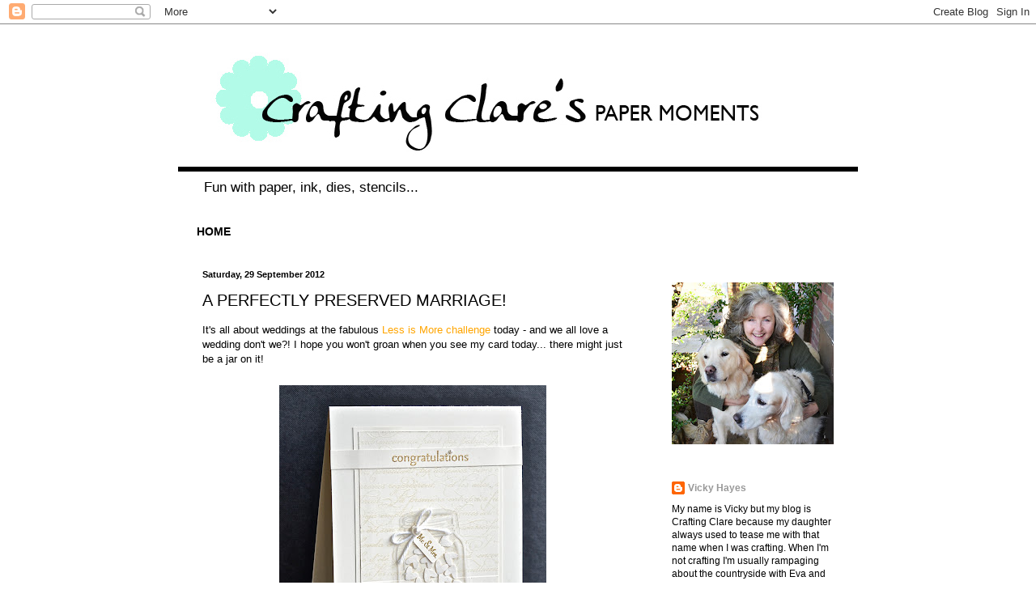

--- FILE ---
content_type: text/html; charset=UTF-8
request_url: https://craftingclare.blogspot.com/2012/09/a-perfectly-preserved-marriage.html
body_size: 47420
content:
<!DOCTYPE html>
<html class='v2' dir='ltr' xmlns='http://www.w3.org/1999/xhtml' xmlns:b='http://www.google.com/2005/gml/b' xmlns:data='http://www.google.com/2005/gml/data' xmlns:expr='http://www.google.com/2005/gml/expr'>
<head>
<link href='https://www.blogger.com/static/v1/widgets/335934321-css_bundle_v2.css' rel='stylesheet' type='text/css'/>
<base/>
<meta content='width=1100' name='viewport'/>
<meta content='text/html; charset=UTF-8' http-equiv='Content-Type'/>
<meta content='blogger' name='generator'/>
<link href='https://craftingclare.blogspot.com/favicon.ico' rel='icon' type='image/x-icon'/>
<link href='http://craftingclare.blogspot.com/2012/09/a-perfectly-preserved-marriage.html' rel='canonical'/>
<link rel="alternate" type="application/atom+xml" title="Crafting inspiration from Vicky at Crafting Clare&#39;s Paper Moments - Atom" href="https://craftingclare.blogspot.com/feeds/posts/default" />
<link rel="alternate" type="application/rss+xml" title="Crafting inspiration from Vicky at Crafting Clare&#39;s Paper Moments - RSS" href="https://craftingclare.blogspot.com/feeds/posts/default?alt=rss" />
<link rel="service.post" type="application/atom+xml" title="Crafting inspiration from Vicky at Crafting Clare&#39;s Paper Moments - Atom" href="https://www.blogger.com/feeds/688467255107276297/posts/default" />

<link rel="alternate" type="application/atom+xml" title="Crafting inspiration from Vicky at Crafting Clare&#39;s Paper Moments - Atom" href="https://craftingclare.blogspot.com/feeds/5523178712117965365/comments/default" />
<!--Can't find substitution for tag [blog.ieCssRetrofitLinks]-->
<link href='https://blogger.googleusercontent.com/img/b/R29vZ2xl/AVvXsEgKkNAo5se35bdL1uVlJcrIedBZ1k3t5N8l8zKym5xeKdOp6g47XGYOYP4YlE7VhaTCPQYJPNU0JDPgXk7ExXJOlhg3x1CKGOqORdiPclcf6u9j3moIXDQnEGFRgxiA7PpMChAkwvP9eNc/s400/DSC_0003.JPG' rel='image_src'/>
<meta content='http://craftingclare.blogspot.com/2012/09/a-perfectly-preserved-marriage.html' property='og:url'/>
<meta content='A Perfectly Preserved marriage!' property='og:title'/>
<meta content='Paper craft, card making, card challenges. rubber stamps, card, inks, stencils, embossing, glitter, make your own cards, homemade is better' property='og:description'/>
<meta content='https://blogger.googleusercontent.com/img/b/R29vZ2xl/AVvXsEgKkNAo5se35bdL1uVlJcrIedBZ1k3t5N8l8zKym5xeKdOp6g47XGYOYP4YlE7VhaTCPQYJPNU0JDPgXk7ExXJOlhg3x1CKGOqORdiPclcf6u9j3moIXDQnEGFRgxiA7PpMChAkwvP9eNc/w1200-h630-p-k-no-nu/DSC_0003.JPG' property='og:image'/>
<meta content='Order Stampin up supplies online and direct with Vicky at Crafting Clares Paper Moments' name='description'/>
<meta content='stampin up uk, stamps, stampin up demonstrator, crafting, join stampin up' name='keywords'/>
<meta content='Vicky Hayes' name='author'/><title>Crafting inspiration from Vicky at Crafting Clare's Paper Moments: A Perfectly Preserved marriage!</title>
<style id='page-skin-1' type='text/css'><!--
/*
-----------------------------------------------
Blogger Template Style
Name:     Simple
Designer: Josh Peterson
URL:      www.noaesthetic.com
----------------------------------------------- */
/* Variable definitions
====================
<Variable name="keycolor" description="Main Color" type="color" default="#66bbdd"/>
<Group description="Page Text" selector="body">
<Variable name="body.font" description="Font" type="font"
default="normal normal 12px Arial, Tahoma, Helvetica, FreeSans, sans-serif"/>
<Variable name="body.text.color" description="Text Color" type="color" default="#222222"/>
</Group>
<Group description="Backgrounds" selector=".body-fauxcolumns-outer">
<Variable name="body.background.color" description="Outer Background" type="color" default="#66bbdd"/>
<Variable name="content.background.color" description="Main Background" type="color" default="#ffffff"/>
<Variable name="header.background.color" description="Header Background" type="color" default="transparent"/>
</Group>
<Group description="Links" selector=".main-outer">
<Variable name="link.color" description="Link Color" type="color" default="#2288bb"/>
<Variable name="link.visited.color" description="Visited Color" type="color" default="#888888"/>
<Variable name="link.hover.color" description="Hover Color" type="color" default="#33aaff"/>
</Group>
<Group description="Blog Title" selector=".header h1">
<Variable name="header.font" description="Font" type="font"
default="normal normal 60px Arial, Tahoma, Helvetica, FreeSans, sans-serif"/>
<Variable name="header.text.color" description="Title Color" type="color" default="#3399bb" />
</Group>
<Group description="Blog Description" selector=".header .description">
<Variable name="description.text.color" description="Description Color" type="color"
default="#777777" />
</Group>
<Group description="Tabs Text" selector=".tabs-inner .widget li a">
<Variable name="tabs.font" description="Font" type="font"
default="normal normal 14px Arial, Tahoma, Helvetica, FreeSans, sans-serif"/>
<Variable name="tabs.text.color" description="Text Color" type="color" default="#999999"/>
<Variable name="tabs.selected.text.color" description="Selected Color" type="color" default="#000000"/>
</Group>
<Group description="Tabs Background" selector=".tabs-outer .PageList">
<Variable name="tabs.background.color" description="Background Color" type="color" default="#f5f5f5"/>
<Variable name="tabs.selected.background.color" description="Selected Color" type="color" default="#eeeeee"/>
</Group>
<Group description="Post Title" selector="h3.post-title, .comments h4">
<Variable name="post.title.font" description="Font" type="font"
default="normal normal 22px Arial, Tahoma, Helvetica, FreeSans, sans-serif"/>
</Group>
<Group description="Date Header" selector=".date-header">
<Variable name="date.header.color" description="Text Color" type="color"
default="#000000"/>
<Variable name="date.header.background.color" description="Background Color" type="color"
default="transparent"/>
</Group>
<Group description="Post Footer" selector=".post-footer">
<Variable name="post.footer.text.color" description="Text Color" type="color" default="#666666"/>
<Variable name="post.footer.background.color" description="Background Color" type="color"
default="#f9f9f9"/>
<Variable name="post.footer.border.color" description="Shadow Color" type="color" default="#ffffff"/>
</Group>
<Group description="Gadgets" selector="h2">
<Variable name="widget.title.font" description="Title Font" type="font"
default="normal bold 11px Arial, Tahoma, Helvetica, FreeSans, sans-serif"/>
<Variable name="widget.title.text.color" description="Title Color" type="color" default="#000000"/>
<Variable name="widget.alternate.text.color" description="Alternate Color" type="color" default="#999999"/>
</Group>
<Group description="Images" selector=".main-inner">
<Variable name="image.background.color" description="Background Color" type="color" default="#ffffff"/>
<Variable name="image.border.color" description="Border Color" type="color" default="#eeeeee"/>
<Variable name="image.text.color" description="Caption Text Color" type="color" default="#000000"/>
</Group>
<Group description="Accents" selector=".content-inner">
<Variable name="body.rule.color" description="Separator Line Color" type="color" default="#ffffff"/>
<Variable name="tabs.border.color" description="Tabs Border Color" type="color" default="#ffffff"/>
</Group>
<Variable name="body.background" description="Body Background" type="background"
color="#ffffff" default="$(color) none repeat scroll top left"/>
<Variable name="body.background.override" description="Body Background Override" type="string" default=""/>
<Variable name="body.background.gradient.cap" description="Body Gradient Cap" type="url"
default="url(//www.blogblog.com/1kt/simple/gradients_light.png)"/>
<Variable name="body.background.gradient.tile" description="Body Gradient Tile" type="url"
default="url(//www.blogblog.com/1kt/simple/body_gradient_tile_light.png)"/>
<Variable name="content.background.color.selector" description="Content Background Color Selector" type="string" default=".content-inner"/>
<Variable name="content.padding" description="Content Padding" type="length" default="10px"/>
<Variable name="content.padding.horizontal" description="Content Horizontal Padding" type="length" default="10px"/>
<Variable name="content.shadow.spread" description="Content Shadow Spread" type="length" default="40px"/>
<Variable name="content.shadow.spread.webkit" description="Content Shadow Spread (WebKit)" type="length" default="5px"/>
<Variable name="content.shadow.spread.ie" description="Content Shadow Spread (IE)" type="length" default="10px"/>
<Variable name="main.border.width" description="Main Border Width" type="length" default="0"/>
<Variable name="header.background.gradient" description="Header Gradient" type="url" default="none"/>
<Variable name="header.shadow.offset.left" description="Header Shadow Offset Left" type="length" default="-1px"/>
<Variable name="header.shadow.offset.top" description="Header Shadow Offset Top" type="length" default="-1px"/>
<Variable name="header.shadow.spread" description="Header Shadow Spread" type="length" default="1px"/>
<Variable name="header.padding" description="Header Padding" type="length" default="30px"/>
<Variable name="header.border.size" description="Header Border Size" type="length" default="1px"/>
<Variable name="header.bottom.border.size" description="Header Bottom Border Size" type="length" default="1px"/>
<Variable name="header.border.horizontalsize" description="Header Horizontal Border Size" type="length" default="0"/>
<Variable name="description.text.size" description="Description Text Size" type="string" default="140%"/>
<Variable name="tabs.margin.top" description="Tabs Margin Top" type="length" default="0" />
<Variable name="tabs.margin.side" description="Tabs Side Margin" type="length" default="30px" />
<Variable name="tabs.background.gradient" description="Tabs Background Gradient" type="url"
default="url(//www.blogblog.com/1kt/simple/gradients_light.png)"/>
<Variable name="tabs.border.width" description="Tabs Border Width" type="length" default="1px"/>
<Variable name="tabs.bevel.border.width" description="Tabs Bevel Border Width" type="length" default="1px"/>
<Variable name="date.header.padding" description="Date Header Padding" type="string" default="inherit"/>
<Variable name="date.header.letterspacing" description="Date Header Letter Spacing" type="string" default="inherit"/>
<Variable name="date.header.margin" description="Date Header Margin" type="string" default="inherit"/>
<Variable name="post.margin.bottom" description="Post Bottom Margin" type="length" default="25px"/>
<Variable name="image.border.small.size" description="Image Border Small Size" type="length" default="2px"/>
<Variable name="image.border.large.size" description="Image Border Large Size" type="length" default="5px"/>
<Variable name="page.width.selector" description="Page Width Selector" type="string" default=".region-inner"/>
<Variable name="page.width" description="Page Width" type="string" default="auto"/>
<Variable name="main.section.margin" description="Main Section Margin" type="length" default="15px"/>
<Variable name="main.padding" description="Main Padding" type="length" default="15px"/>
<Variable name="main.padding.top" description="Main Padding Top" type="length" default="30px"/>
<Variable name="main.padding.bottom" description="Main Padding Bottom" type="length" default="30px"/>
<Variable name="paging.background"
color="#ffffff"
description="Background of blog paging area" type="background"
default="transparent none no-repeat scroll top center"/>
<Variable name="footer.bevel" description="Bevel border length of footer" type="length" default="0"/>
<Variable name="mobile.background.overlay" description="Mobile Background Overlay" type="string"
default="transparent none repeat scroll top left"/>
<Variable name="mobile.background.size" description="Mobile Background Size" type="string" default="auto"/>
<Variable name="mobile.button.color" description="Mobile Button Color" type="color" default="#ffffff" />
<Variable name="startSide" description="Side where text starts in blog language" type="automatic" default="left"/>
<Variable name="endSide" description="Side where text ends in blog language" type="automatic" default="right"/>
*/
/* Content
----------------------------------------------- */
body {
font: normal normal 12px Arial, Tahoma, Helvetica, FreeSans, sans-serif;
color: #000000;
background: #ffffff none no-repeat scroll center center;
padding: 0 40px 40px 40px;
}
html body .region-inner {
min-width: 0;
max-width: 100%;
width: auto;
}
a:link {
text-decoration:none;
color: #999999;
}
a:visited {
text-decoration:none;
color: #000000;
}
a:hover {
text-decoration:underline;
color: #75d7ff;
}
.body-fauxcolumn-outer .fauxcolumn-inner {
background: transparent none repeat scroll top left;
_background-image: none;
}
.body-fauxcolumn-outer .cap-top {
position: absolute;
z-index: 1;
height: 400px;
width: 100%;
background: #ffffff none no-repeat scroll center center;
}
.body-fauxcolumn-outer .cap-top .cap-left {
width: 100%;
background: transparent none repeat-x scroll top left;
_background-image: none;
}
.content-outer {
-moz-box-shadow: 0 0 40px rgba(0, 0, 0, .15);
-webkit-box-shadow: 0 0 5px rgba(0, 0, 0, .15);
-goog-ms-box-shadow: 0 0 10px #333333;
box-shadow: 0 0 40px rgba(0, 0, 0, .15);
margin-bottom: 1px;
}
.content-inner {
padding: 10px 10px;
}
.content-inner {
background-color: #ffffff;
}
/* Header
----------------------------------------------- */
.header-outer {
background: transparent none repeat-x scroll 0 -400px;
_background-image: none;
}
.Header h1 {
font: normal normal 60px Arial, Tahoma, Helvetica, FreeSans, sans-serif;
color: #000000;
text-shadow: -1px -1px 1px rgba(0, 0, 0, .2);
}
.Header h1 a {
color: #000000;
}
.Header .description {
font-size: 140%;
color: #000000;
}
.header-inner .Header .titlewrapper {
padding: 22px 30px;
}
.header-inner .Header .descriptionwrapper {
padding: 0 30px;
}
/* Tabs
----------------------------------------------- */
.tabs-inner .section:first-child {
border-top: 1px solid #ffffff;
}
.tabs-inner .section:first-child ul {
margin-top: -1px;
border-top: 1px solid #ffffff;
border-left: 0 solid #ffffff;
border-right: 0 solid #ffffff;
}
.tabs-inner .widget ul {
background: #ffffff url(//www.blogblog.com/1kt/simple/gradients_light.png) repeat-x scroll 0 -800px;
_background-image: none;
border-bottom: 1px solid #ffffff;
margin-top: 0;
margin-left: -30px;
margin-right: -30px;
}
.tabs-inner .widget li a {
display: inline-block;
padding: .6em 1em;
font: normal bold 14px 'Trebuchet MS', Trebuchet, sans-serif;
color: #000000;
border-left: 1px solid #ffffff;
border-right: 1px solid #ffffff;
}
.tabs-inner .widget li:first-child a {
border-left: none;
}
.tabs-inner .widget li.selected a, .tabs-inner .widget li a:hover {
color: #000000;
background-color: #ffffff;
text-decoration: none;
}
/* Columns
----------------------------------------------- */
.main-outer {
border-top: 0 solid #ffffff;
}
.fauxcolumn-left-outer .fauxcolumn-inner {
border-right: 1px solid #ffffff;
}
.fauxcolumn-right-outer .fauxcolumn-inner {
border-left: 1px solid #ffffff;
}
/* Headings
----------------------------------------------- */
h2 {
margin: 0 0 1em 0;
font: normal bold 11px Arial, Tahoma, Helvetica, FreeSans, sans-serif;
color: #000000;
}
/* Widgets
----------------------------------------------- */
.widget .zippy {
color: #999999;
text-shadow: 2px 2px 1px rgba(0, 0, 0, .1);
}
.widget .popular-posts ul {
list-style: none;
}
/* Posts
----------------------------------------------- */
.date-header span {
background-color: transparent;
color: #000000;
padding: inherit;
letter-spacing: inherit;
margin: inherit;
}
.main-inner {
padding-top: 30px;
padding-bottom: 30px;
}
.main-inner .column-center-inner {
padding: 0 15px;
}
.main-inner .column-center-inner .section {
margin: 0 15px;
}
.post {
margin: 0 0 25px 0;
}
h3.post-title, .comments h4 {
font: normal normal 20px 'Trebuchet MS', Trebuchet, sans-serif;
margin: .75em 0 0;
}
.post-body {
font-size: 110%;
line-height: 1.4;
position: relative;
}
.post-body img, .post-body .tr-caption-container, .Profile img, .Image img,
.BlogList .item-thumbnail img {
padding: 2px;
background: #ffffff;
border: 1px solid transparent;
-moz-box-shadow: 1px 1px 5px rgba(0, 0, 0, .1);
-webkit-box-shadow: 1px 1px 5px rgba(0, 0, 0, .1);
box-shadow: 1px 1px 5px rgba(0, 0, 0, .1);
}
.post-body img, .post-body .tr-caption-container {
padding: 5px;
}
.post-body .tr-caption-container {
color: #000000;
}
.post-body .tr-caption-container img {
padding: 0;
background: transparent;
border: none;
-moz-box-shadow: 0 0 0 rgba(0, 0, 0, .1);
-webkit-box-shadow: 0 0 0 rgba(0, 0, 0, .1);
box-shadow: 0 0 0 rgba(0, 0, 0, .1);
}
.post-header {
margin: 0 0 1.5em;
line-height: 1.6;
font-size: 90%;
}
.post-footer {
margin: 20px -2px 0;
padding: 5px 10px;
color: #666666;
background-color: #f9f9f9;
border-bottom: 1px solid #ffffff;
line-height: 1.6;
font-size: 90%;
}
#comments .comment-author {
padding-top: 1.5em;
border-top: 1px solid #ffffff;
background-position: 0 1.5em;
}
#comments .comment-author:first-child {
padding-top: 0;
border-top: none;
}
.avatar-image-container {
margin: .2em 0 0;
}
#comments .avatar-image-container img {
border: 1px solid transparent;
}
/* Comments
----------------------------------------------- */
.comments .comments-content .icon.blog-author {
background-repeat: no-repeat;
background-image: url([data-uri]);
}
.comments .comments-content .loadmore a {
border-top: 1px solid #999999;
border-bottom: 1px solid #999999;
}
.comments .comment-thread.inline-thread {
background-color: #f9f9f9;
}
.comments .continue {
border-top: 2px solid #999999;
}
/* Accents
---------------------------------------------- */
.section-columns td.columns-cell {
border-left: 1px solid #ffffff;
}
.blog-pager {
background: transparent none no-repeat scroll top center;
}
.blog-pager-older-link, .home-link,
.blog-pager-newer-link {
background-color: #ffffff;
padding: 5px;
}
.footer-outer {
border-top: 0 dashed #bbbbbb;
}
/* Mobile
----------------------------------------------- */
body.mobile  {
background-size: auto;
}
.mobile .body-fauxcolumn-outer {
background: transparent none repeat scroll top left;
}
.mobile .body-fauxcolumn-outer .cap-top {
background-size: 100% auto;
}
.mobile .content-outer {
-webkit-box-shadow: 0 0 3px rgba(0, 0, 0, .15);
box-shadow: 0 0 3px rgba(0, 0, 0, .15);
}
body.mobile .AdSense {
margin: 0 -40px;
}
.mobile .tabs-inner .widget ul {
margin-left: 0;
margin-right: 0;
}
.mobile .post {
margin: 0;
}
.mobile .main-inner .column-center-inner .section {
margin: 0;
}
.mobile .date-header span {
padding: 0.1em 10px;
margin: 0 -10px;
}
.mobile h3.post-title {
margin: 0;
}
.mobile .blog-pager {
background: transparent none no-repeat scroll top center;
}
.mobile .footer-outer {
border-top: none;
}
.mobile .main-inner, .mobile .footer-inner {
background-color: #ffffff;
}
.mobile-index-contents {
color: #000000;
}
.mobile-link-button {
background-color: #999999;
}
.mobile-link-button a:link, .mobile-link-button a:visited {
color: #ffffff;
}
.mobile .tabs-inner .section:first-child {
border-top: none;
}
.mobile .tabs-inner .PageList .widget-content {
background-color: #ffffff;
color: #000000;
border-top: 1px solid #ffffff;
border-bottom: 1px solid #ffffff;
}
.mobile .tabs-inner .PageList .widget-content .pagelist-arrow {
border-left: 1px solid #ffffff;
}
#ssnoshadow img{
padding: none;
border: none;
-moz-box-shadow: 0px 0px 0px transparent;
-webkit-box-shadow: 0px 0px 0px transparent;
box-shadow: 0px 0px 0px transparent;
}.tabs-inner .PageList li a {padding-left:23px; padding-right:23px;}
.post-body img, .post-body .tr-caption-container, .Profile img, .Image img,
.BlogList .item-thumbnail img {
padding: none !important;
border: none !important;
background: none !important;
-moz-box-shadow: 0px 0px 0px transparent !important;
-webkit-box-shadow: 0px 0px 0px transparent !important;
box-shadow: 0px 0px 0px transparent !important;
}
h3.post-title {text-transform:uppercase;}
.Header h1 { text-shadow: none; } .post-body img, .post-body .tr-caption-container, .Profile img, .Image img, .BlogList .item-thumbnail img { -webkit-box-shadow: none; box-shadow: none; } .content-outer { -webkit-box-shadow: none; box-shadow: none; }
--></style>
<style id='template-skin-1' type='text/css'><!--
body {
min-width: 860px;
}
.content-outer, .content-fauxcolumn-outer, .region-inner {
min-width: 860px;
max-width: 860px;
_width: 860px;
}
.main-inner .columns {
padding-left: 0px;
padding-right: 260px;
}
.main-inner .fauxcolumn-center-outer {
left: 0px;
right: 260px;
/* IE6 does not respect left and right together */
_width: expression(this.parentNode.offsetWidth -
parseInt("0px") -
parseInt("260px") + 'px');
}
.main-inner .fauxcolumn-left-outer {
width: 0px;
}
.main-inner .fauxcolumn-right-outer {
width: 260px;
}
.main-inner .column-left-outer {
width: 0px;
right: 100%;
margin-left: -0px;
}
.main-inner .column-right-outer {
width: 260px;
margin-right: -260px;
}
#layout {
min-width: 0;
}
#layout .content-outer {
min-width: 0;
width: 800px;
}
#layout .region-inner {
min-width: 0;
width: auto;
}
--></style>
<script type='text/javascript'>
        (function(i,s,o,g,r,a,m){i['GoogleAnalyticsObject']=r;i[r]=i[r]||function(){
        (i[r].q=i[r].q||[]).push(arguments)},i[r].l=1*new Date();a=s.createElement(o),
        m=s.getElementsByTagName(o)[0];a.async=1;a.src=g;m.parentNode.insertBefore(a,m)
        })(window,document,'script','https://www.google-analytics.com/analytics.js','ga');
        ga('create', 'UA-16267991-2', 'auto', 'blogger');
        ga('blogger.send', 'pageview');
      </script>
<script type='text/javascript'>

  var _gaq = _gaq || [];
  _gaq.push(['_setAccount', 'UA-16267991-2']);
  _gaq.push(['_setDomainName', 'craftingclare.blogspot.com']);
  _gaq.push(['_trackPageview']);

  (function() {
    var ga = document.createElement('script'); ga.type = 'text/javascript'; ga.async = true;
    ga.src = ('https:' == document.location.protocol ? 'https://ssl' : 'http://www') + '.google-analytics.com/ga.js';
    var s = document.getElementsByTagName('script')[0]; s.parentNode.insertBefore(ga, s);
  })();

</script><link href='https://www.blogger.com/dyn-css/authorization.css?targetBlogID=688467255107276297&amp;zx=225e1133-ac27-44fd-8c29-c65e2abb418c' media='none' onload='if(media!=&#39;all&#39;)media=&#39;all&#39;' rel='stylesheet'/><noscript><link href='https://www.blogger.com/dyn-css/authorization.css?targetBlogID=688467255107276297&amp;zx=225e1133-ac27-44fd-8c29-c65e2abb418c' rel='stylesheet'/></noscript>
<meta name='google-adsense-platform-account' content='ca-host-pub-1556223355139109'/>
<meta name='google-adsense-platform-domain' content='blogspot.com'/>

</head>
<body class='loading'>
<div class='navbar section' id='navbar'><div class='widget Navbar' data-version='1' id='Navbar1'><script type="text/javascript">
    function setAttributeOnload(object, attribute, val) {
      if(window.addEventListener) {
        window.addEventListener('load',
          function(){ object[attribute] = val; }, false);
      } else {
        window.attachEvent('onload', function(){ object[attribute] = val; });
      }
    }
  </script>
<div id="navbar-iframe-container"></div>
<script type="text/javascript" src="https://apis.google.com/js/platform.js"></script>
<script type="text/javascript">
      gapi.load("gapi.iframes:gapi.iframes.style.bubble", function() {
        if (gapi.iframes && gapi.iframes.getContext) {
          gapi.iframes.getContext().openChild({
              url: 'https://www.blogger.com/navbar/688467255107276297?po\x3d5523178712117965365\x26origin\x3dhttps://craftingclare.blogspot.com',
              where: document.getElementById("navbar-iframe-container"),
              id: "navbar-iframe"
          });
        }
      });
    </script><script type="text/javascript">
(function() {
var script = document.createElement('script');
script.type = 'text/javascript';
script.src = '//pagead2.googlesyndication.com/pagead/js/google_top_exp.js';
var head = document.getElementsByTagName('head')[0];
if (head) {
head.appendChild(script);
}})();
</script>
</div></div>
<div class='body-fauxcolumns'>
<div class='fauxcolumn-outer body-fauxcolumn-outer'>
<div class='cap-top'>
<div class='cap-left'></div>
<div class='cap-right'></div>
</div>
<div class='fauxborder-left'>
<div class='fauxborder-right'></div>
<div class='fauxcolumn-inner'>
</div>
</div>
<div class='cap-bottom'>
<div class='cap-left'></div>
<div class='cap-right'></div>
</div>
</div>
</div>
<div class='content'>
<div class='content-fauxcolumns'>
<div class='fauxcolumn-outer content-fauxcolumn-outer'>
<div class='cap-top'>
<div class='cap-left'></div>
<div class='cap-right'></div>
</div>
<div class='fauxborder-left'>
<div class='fauxborder-right'></div>
<div class='fauxcolumn-inner'>
</div>
</div>
<div class='cap-bottom'>
<div class='cap-left'></div>
<div class='cap-right'></div>
</div>
</div>
</div>
<div class='content-outer'>
<div class='content-cap-top cap-top'>
<div class='cap-left'></div>
<div class='cap-right'></div>
</div>
<div class='fauxborder-left content-fauxborder-left'>
<div class='fauxborder-right content-fauxborder-right'></div>
<div class='content-inner'>
<header>
<div class='header-outer'>
<div class='header-cap-top cap-top'>
<div class='cap-left'></div>
<div class='cap-right'></div>
</div>
<div class='fauxborder-left header-fauxborder-left'>
<div class='fauxborder-right header-fauxborder-right'></div>
<div class='region-inner header-inner'>
<div class='header section' id='header'><div class='widget Header' data-version='1' id='Header1'>
<div id='header-inner'>
<a href='https://craftingclare.blogspot.com/' style='display: block'>
<img alt='Crafting inspiration from Vicky at Crafting Clare&#39;s Paper Moments' height='172px; ' id='Header1_headerimg' src='https://blogger.googleusercontent.com/img/b/R29vZ2xl/AVvXsEhawq6egFt8vB-FQPogiSs64uccK3zx7Ka8ewuU8mtFmjZizLumdH8a0JCL2bVSsKEoaGDVrNhg5CCrXh-02xlY-2-Puy6_x6bZFZ8mW5Rd7W8UGyLjgsQSwpkM5aJxZvAihubl6aJC7oQ/s1600/2014Blogheader.jpg' style='display: block' width='960px; '/>
</a>
<div class='descriptionwrapper'>
<p class='description'><span>Fun with paper, ink, dies, stencils...</span></p>
</div>
</div>
</div></div>
</div>
</div>
<div class='header-cap-bottom cap-bottom'>
<div class='cap-left'></div>
<div class='cap-right'></div>
</div>
</div>
</header>
<div class='tabs-outer'>
<div class='tabs-cap-top cap-top'>
<div class='cap-left'></div>
<div class='cap-right'></div>
</div>
<div class='fauxborder-left tabs-fauxborder-left'>
<div class='fauxborder-right tabs-fauxborder-right'></div>
<div class='region-inner tabs-inner'>
<div class='tabs section' id='crosscol'><div class='widget PageList' data-version='1' id='PageList1'>
<h2>Pages</h2>
<div class='widget-content'>
<ul>
<li>
<a href='https://craftingclare.blogspot.com/'>HOME</a>
</li>
</ul>
<div class='clear'></div>
</div>
</div></div>
<div class='tabs no-items section' id='crosscol-overflow'></div>
</div>
</div>
<div class='tabs-cap-bottom cap-bottom'>
<div class='cap-left'></div>
<div class='cap-right'></div>
</div>
</div>
<div class='main-outer'>
<div class='main-cap-top cap-top'>
<div class='cap-left'></div>
<div class='cap-right'></div>
</div>
<div class='fauxborder-left main-fauxborder-left'>
<div class='fauxborder-right main-fauxborder-right'></div>
<div class='region-inner main-inner'>
<div class='columns fauxcolumns'>
<div class='fauxcolumn-outer fauxcolumn-center-outer'>
<div class='cap-top'>
<div class='cap-left'></div>
<div class='cap-right'></div>
</div>
<div class='fauxborder-left'>
<div class='fauxborder-right'></div>
<div class='fauxcolumn-inner'>
</div>
</div>
<div class='cap-bottom'>
<div class='cap-left'></div>
<div class='cap-right'></div>
</div>
</div>
<div class='fauxcolumn-outer fauxcolumn-left-outer'>
<div class='cap-top'>
<div class='cap-left'></div>
<div class='cap-right'></div>
</div>
<div class='fauxborder-left'>
<div class='fauxborder-right'></div>
<div class='fauxcolumn-inner'>
</div>
</div>
<div class='cap-bottom'>
<div class='cap-left'></div>
<div class='cap-right'></div>
</div>
</div>
<div class='fauxcolumn-outer fauxcolumn-right-outer'>
<div class='cap-top'>
<div class='cap-left'></div>
<div class='cap-right'></div>
</div>
<div class='fauxborder-left'>
<div class='fauxborder-right'></div>
<div class='fauxcolumn-inner'>
</div>
</div>
<div class='cap-bottom'>
<div class='cap-left'></div>
<div class='cap-right'></div>
</div>
</div>
<!-- corrects IE6 width calculation -->
<div class='columns-inner'>
<div class='column-center-outer'>
<div class='column-center-inner'>
<div class='main section' id='main'><div class='widget Blog' data-version='1' id='Blog1'>
<div class='blog-posts hfeed'>

          <div class="date-outer">
        
<h2 class='date-header'><span>Saturday, 29 September 2012</span></h2>

          <div class="date-posts">
        
<div class='post-outer'>
<div class='post hentry' itemprop='blogPost' itemscope='itemscope' itemtype='http://schema.org/BlogPosting'>
<meta content='https://blogger.googleusercontent.com/img/b/R29vZ2xl/AVvXsEgKkNAo5se35bdL1uVlJcrIedBZ1k3t5N8l8zKym5xeKdOp6g47XGYOYP4YlE7VhaTCPQYJPNU0JDPgXk7ExXJOlhg3x1CKGOqORdiPclcf6u9j3moIXDQnEGFRgxiA7PpMChAkwvP9eNc/s400/DSC_0003.JPG' itemprop='image_url'/>
<meta content='688467255107276297' itemprop='blogId'/>
<meta content='5523178712117965365' itemprop='postId'/>
<a name='5523178712117965365'></a>
<h3 class='post-title entry-title' itemprop='name'>
A Perfectly Preserved marriage!
</h3>
<div class='post-header'>
<div class='post-header-line-1'></div>
</div>
<div class='post-body entry-content' id='post-body-5523178712117965365' itemprop='description articleBody'>
It's all about weddings at the fabulous <a href="http://simplylessismoore.blogspot.co.uk/2012/09/wee-87-lucky-dip.html?showComment=1348942351782"><span class="Apple-style-span" style="color: orange;">Less is More challenge</span></a> today - and we all love a wedding don't we?! I hope you won't groan when you see my card today... there might just be a jar on it!<br />
<br />
<div class="separator" style="clear: both; text-align: center;">
<a href="https://blogger.googleusercontent.com/img/b/R29vZ2xl/AVvXsEgKkNAo5se35bdL1uVlJcrIedBZ1k3t5N8l8zKym5xeKdOp6g47XGYOYP4YlE7VhaTCPQYJPNU0JDPgXk7ExXJOlhg3x1CKGOqORdiPclcf6u9j3moIXDQnEGFRgxiA7PpMChAkwvP9eNc/s1600/DSC_0003.JPG" imageanchor="1" style="margin-left: 1em; margin-right: 1em;"><img border="0" height="400" src="https://blogger.googleusercontent.com/img/b/R29vZ2xl/AVvXsEgKkNAo5se35bdL1uVlJcrIedBZ1k3t5N8l8zKym5xeKdOp6g47XGYOYP4YlE7VhaTCPQYJPNU0JDPgXk7ExXJOlhg3x1CKGOqORdiPclcf6u9j3moIXDQnEGFRgxiA7PpMChAkwvP9eNc/s400/DSC_0003.JPG" width="330" /></a></div>
<br />
I promise I DO have other stamps it's just&nbsp;that I haven't got over my Perfectly Preserved stamp set yet! Moving swiftly on - I started by getting some texture going on the background with a mixture of dry and heat embossing before adding a jar of hearts.<br />
<br />
<div class="separator" style="clear: both; text-align: center;">
<a href="https://blogger.googleusercontent.com/img/b/R29vZ2xl/AVvXsEhhF72H1ucsMZstkWqo4Zntwq5CkU_V9Fh23jX5sMaa3aTF_uCvOXiURGgC6SEv-i2L6v0Cnw6oqgvOuVZbiCXXnIqlWpXtwQ1SqZ3WsUCS6Qu4UzPishGU-sPKH_k07wOrWfnG6ve8CCk/s1600/DSC_0014.JPG" imageanchor="1" style="margin-left: 1em; margin-right: 1em;"><img border="0" height="317" src="https://blogger.googleusercontent.com/img/b/R29vZ2xl/AVvXsEhhF72H1ucsMZstkWqo4Zntwq5CkU_V9Fh23jX5sMaa3aTF_uCvOXiURGgC6SEv-i2L6v0Cnw6oqgvOuVZbiCXXnIqlWpXtwQ1SqZ3WsUCS6Qu4UzPishGU-sPKH_k07wOrWfnG6ve8CCk/s400/DSC_0014.JPG" width="400" /></a></div>
<br />
I love this jar to bits as you may have noticed! I stamped it on acetate with white stazon before cutting it out (there are coordinating framelit dies to make this easy.) The hearts are cut out of scraps of watercolour paper using my Owl punch (yes really!), and the jar is secured with glue dots behind the label and a little glue behind the outline of the jar.<br />
<br />
<div class="separator" style="clear: both; text-align: center;">
<a href="https://blogger.googleusercontent.com/img/b/R29vZ2xl/AVvXsEhQnFpIsm9azLRZTtgKh-6RCV5SyI-F6zEcjA0CiX9Fsnuky_Fkq8GepDkm9m-dfGk6wKpu3bbMxc2ZHUYFFUnXUZaHDB7n5AieMSUryncf7k_2MCqDpUxD1Q4BILCqKNSkwSvu6VdwDGA/s1600/DSC_0012.JPG" imageanchor="1" style="margin-left: 1em; margin-right: 1em;"><img border="0" height="323" src="https://blogger.googleusercontent.com/img/b/R29vZ2xl/AVvXsEhQnFpIsm9azLRZTtgKh-6RCV5SyI-F6zEcjA0CiX9Fsnuky_Fkq8GepDkm9m-dfGk6wKpu3bbMxc2ZHUYFFUnXUZaHDB7n5AieMSUryncf7k_2MCqDpUxD1Q4BILCqKNSkwSvu6VdwDGA/s400/DSC_0012.JPG" width="400" /></a></div>
<br />
It's hard to see in the photo but this sentiment and the little label on the jar are embossed in gold, &nbsp;and I added a few pearls for that luxurious feel.<br />
<br />
I was so pleased to see that my card for last week made it to the showcase - thank you for choosing it Chrissie and Mandi!<br />
<br />
<span class="Apple-style-span" style="color: #6fa8dc; font-size: large;">Here's what you'll need to make this card</span><br />
<i><span class="Apple-style-span" style="color: #6fa8dc;">Stamps:</span> Perfectly Preserved, En Français, For My Family and Tiny Tags (sentiments)</i><br />
<i><span class="Apple-style-span" style="color: #6fa8dc;">Ink: </span>White stazon&nbsp;</i><br />
<i><span class="Apple-style-span" style="color: #6fa8dc;">Card stock:</span> Very Vanilla, scraps of watercolour paper</i><br />
<i><span class="Apple-style-span" style="color: #6fa8dc;">Punches:</span> Owl builder punch, Jewellery Tag punch</i><br />
<i><span class="Apple-style-span" style="color: #6fa8dc;">Other:</span> Versamark, gold and clear embossing powders, heat tool, Big Shot, Stripes embossing folder, white bakers twine, Basic Pearls, stamp-a-majig</i><br />
<br />
<div style="margin-bottom: 0px; margin-left: 0px; margin-right: 0px; margin-top: 0px;">
<div style="margin-bottom: 0px; margin-left: 0px; margin-right: 0px; margin-top: 0px;">
<i><span class="Apple-style-span" style="font-style: normal;">I'd be delighted to order any of these items for you and have them delivered straight to your address in the UK. I'm committed to providing excellent customer service and am always happy to offer help and advice. To place your order, just&nbsp;</span><span class="Apple-style-span" style="font-style: normal;"><a href="mailto:v.hayes2009@gmail.com"><span class="Apple-style-span" style="color: #3d85c6;">send me an email</span></a></span><span class="Apple-style-span" style="font-style: normal;">&nbsp;or give me a call on 01280 820593.</span><span class="Apple-style-span" style="font-style: normal;"><span class="Apple-style-span" style="color: red;">&nbsp;<span class="Apple-style-span" style="color: red;"><a href="http://craftingclare.blogspot.co.uk/p/last-chance-lists.html"><span class="Apple-style-span" style="color: red;">Click here to view the Retirement Lists - my last order from these will go in at 8pm tomorrow, please don't leave it too late!</span>&nbsp;</a></span></span></span></i></div>
</div>
<div style="margin-bottom: 0px; margin-left: 0px; margin-right: 0px; margin-top: 0px;">
<div style="margin-bottom: 0px; margin-left: 0px; margin-right: 0px; margin-top: 0px;">
<br /></div>
</div>
<div style="margin-bottom: 0px; margin-left: 0px; margin-right: 0px; margin-top: 0px;">
<div style="margin-bottom: 0px; margin-left: 0px; margin-right: 0px; margin-top: 0px;">
<div style="margin-bottom: 0px; margin-left: 0px; margin-right: 0px; margin-top: 0px;">
<div style="margin-bottom: 0px; margin-left: 0px; margin-right: 0px; margin-top: 0px;">
I meant to get my card posted much earlier but my daughter wanted me to go to a local car boot sale with her. It was&nbsp;a glorious day in Buckingham today and&nbsp;there were heaps of stalls to browse. We were looking at a stationery stall when our eyes landed on a herd of small plastic cows arranged amongst the envelopes and packing tape! "And suddenly," said my daughter. "There were cows!" She does make me laugh.</div>
<div style="margin-bottom: 0px; margin-left: 0px; margin-right: 0px; margin-top: 0px;">
<br /></div>
<div style="margin-bottom: 0px; margin-left: 0px; margin-right: 0px; margin-top: 0px;">
I shall be back on Monday and there'll be lots of excitement here because there'll be a brand new catalogue going live! Whoopee! There'll be heaps to show you so do come and join me for that.</div>
<div style="margin-bottom: 0px; margin-left: 0px; margin-right: 0px; margin-top: 0px;">
<br /></div>
<div style="margin-bottom: 0px; margin-left: 0px; margin-right: 0px; margin-top: 0px;">
Enjoy the rest of your weekend,</div>
<div class="separator" style="clear: both; text-align: center;">
<a href="https://blogger.googleusercontent.com/img/b/R29vZ2xl/AVvXsEhm2huez0R7ysm-pmoZcvo6qNq5ZHUIJcT_kIqz32ItnUPGEsMDloT_8FboB9RztLtaGW9UGGCeqPkIGGsxFNl5M3es90jufRC7wxUC_IiPlZpuEXNUT8ZGYN5grIBiZGu9xIhmgrXUBfs/s1600/Vicky+new+sig.jpg" imageanchor="1" style="clear: left; float: left; margin-bottom: 1em; margin-right: 1em;"><img border="0" src="https://blogger.googleusercontent.com/img/b/R29vZ2xl/AVvXsEhm2huez0R7ysm-pmoZcvo6qNq5ZHUIJcT_kIqz32ItnUPGEsMDloT_8FboB9RztLtaGW9UGGCeqPkIGGsxFNl5M3es90jufRC7wxUC_IiPlZpuEXNUT8ZGYN5grIBiZGu9xIhmgrXUBfs/s1600/Vicky+new+sig.jpg" /></a></div>
<div style="margin-bottom: 0px; margin-left: 0px; margin-right: 0px; margin-top: 0px;">
<br /></div>
</div>
</div>
</div>
<br />
<br />
<div style='clear: both;'></div>
</div>
<div class='post-footer'>
<div class='post-footer-line post-footer-line-1'><span class='post-author vcard'>
Posted by
<span class='fn' itemprop='author' itemscope='itemscope' itemtype='http://schema.org/Person'>
<meta content='https://www.blogger.com/profile/17057849686973439797' itemprop='url'/>
<a class='g-profile' href='https://www.blogger.com/profile/17057849686973439797' rel='author' title='author profile'>
<span itemprop='name'>Vicky Hayes</span>
</a>
</span>
</span>
<span class='post-timestamp'>
at
<meta content='http://craftingclare.blogspot.com/2012/09/a-perfectly-preserved-marriage.html' itemprop='url'/>
<a class='timestamp-link' href='https://craftingclare.blogspot.com/2012/09/a-perfectly-preserved-marriage.html' rel='bookmark' title='permanent link'><abbr class='published' itemprop='datePublished' title='2012-09-29T19:16:00+01:00'>19:16</abbr></a>
</span>
<span class='post-comment-link'>
</span>
<span class='post-icons'>
<span class='item-action'>
<a href='https://www.blogger.com/email-post/688467255107276297/5523178712117965365' title='Email Post'>
<img alt="" class="icon-action" height="13" src="//img1.blogblog.com/img/icon18_email.gif" width="18">
</a>
</span>
<span class='item-control blog-admin pid-1055628544'>
<a href='https://www.blogger.com/post-edit.g?blogID=688467255107276297&postID=5523178712117965365&from=pencil' title='Edit Post'>
<img alt='' class='icon-action' height='18' src='https://resources.blogblog.com/img/icon18_edit_allbkg.gif' width='18'/>
</a>
</span>
</span>
<span class='post-backlinks post-comment-link'>
</span>
<div class='post-share-buttons goog-inline-block'>
<a class='goog-inline-block share-button sb-email' href='https://www.blogger.com/share-post.g?blogID=688467255107276297&postID=5523178712117965365&target=email' target='_blank' title='Email This'><span class='share-button-link-text'>Email This</span></a><a class='goog-inline-block share-button sb-blog' href='https://www.blogger.com/share-post.g?blogID=688467255107276297&postID=5523178712117965365&target=blog' onclick='window.open(this.href, "_blank", "height=270,width=475"); return false;' target='_blank' title='BlogThis!'><span class='share-button-link-text'>BlogThis!</span></a><a class='goog-inline-block share-button sb-twitter' href='https://www.blogger.com/share-post.g?blogID=688467255107276297&postID=5523178712117965365&target=twitter' target='_blank' title='Share to X'><span class='share-button-link-text'>Share to X</span></a><a class='goog-inline-block share-button sb-facebook' href='https://www.blogger.com/share-post.g?blogID=688467255107276297&postID=5523178712117965365&target=facebook' onclick='window.open(this.href, "_blank", "height=430,width=640"); return false;' target='_blank' title='Share to Facebook'><span class='share-button-link-text'>Share to Facebook</span></a><a class='goog-inline-block share-button sb-pinterest' href='https://www.blogger.com/share-post.g?blogID=688467255107276297&postID=5523178712117965365&target=pinterest' target='_blank' title='Share to Pinterest'><span class='share-button-link-text'>Share to Pinterest</span></a>
</div>
</div>
<div class='post-footer-line post-footer-line-2'><span class='post-labels'>
Labels:
<a href='https://craftingclare.blogspot.com/search/label/Big%20Shot' rel='tag'>Big Shot</a>,
<a href='https://craftingclare.blogspot.com/search/label/buy%20Stampin%27%20Up%20supplies' rel='tag'>buy Stampin&#39; Up supplies</a>,
<a href='https://craftingclare.blogspot.com/search/label/En%20Fran%C3%A7ais' rel='tag'>En Français</a>,
<a href='https://craftingclare.blogspot.com/search/label/For%20My%20Family' rel='tag'>For My Family</a>,
<a href='https://craftingclare.blogspot.com/search/label/Owl%20punch' rel='tag'>Owl punch</a>,
<a href='https://craftingclare.blogspot.com/search/label/Perfecrtly%20Preserved' rel='tag'>Perfecrtly Preserved</a>,
<a href='https://craftingclare.blogspot.com/search/label/Stampin%27%20Up%20retirement%20list%202012' rel='tag'>Stampin&#39; Up retirement list 2012</a>,
<a href='https://craftingclare.blogspot.com/search/label/Tiny%20Tags' rel='tag'>Tiny Tags</a>
</span>
</div>
<div class='post-footer-line post-footer-line-3'></div>
</div>
</div>
<div class='comments' id='comments'>
<a name='comments'></a>
<h4>39 comments:</h4>
<div class='comments-content'>
<script async='async' src='' type='text/javascript'></script>
<script type='text/javascript'>
    (function() {
      var items = null;
      var msgs = null;
      var config = {};

// <![CDATA[
      var cursor = null;
      if (items && items.length > 0) {
        cursor = parseInt(items[items.length - 1].timestamp) + 1;
      }

      var bodyFromEntry = function(entry) {
        var text = (entry &&
                    ((entry.content && entry.content.$t) ||
                     (entry.summary && entry.summary.$t))) ||
            '';
        if (entry && entry.gd$extendedProperty) {
          for (var k in entry.gd$extendedProperty) {
            if (entry.gd$extendedProperty[k].name == 'blogger.contentRemoved') {
              return '<span class="deleted-comment">' + text + '</span>';
            }
          }
        }
        return text;
      }

      var parse = function(data) {
        cursor = null;
        var comments = [];
        if (data && data.feed && data.feed.entry) {
          for (var i = 0, entry; entry = data.feed.entry[i]; i++) {
            var comment = {};
            // comment ID, parsed out of the original id format
            var id = /blog-(\d+).post-(\d+)/.exec(entry.id.$t);
            comment.id = id ? id[2] : null;
            comment.body = bodyFromEntry(entry);
            comment.timestamp = Date.parse(entry.published.$t) + '';
            if (entry.author && entry.author.constructor === Array) {
              var auth = entry.author[0];
              if (auth) {
                comment.author = {
                  name: (auth.name ? auth.name.$t : undefined),
                  profileUrl: (auth.uri ? auth.uri.$t : undefined),
                  avatarUrl: (auth.gd$image ? auth.gd$image.src : undefined)
                };
              }
            }
            if (entry.link) {
              if (entry.link[2]) {
                comment.link = comment.permalink = entry.link[2].href;
              }
              if (entry.link[3]) {
                var pid = /.*comments\/default\/(\d+)\?.*/.exec(entry.link[3].href);
                if (pid && pid[1]) {
                  comment.parentId = pid[1];
                }
              }
            }
            comment.deleteclass = 'item-control blog-admin';
            if (entry.gd$extendedProperty) {
              for (var k in entry.gd$extendedProperty) {
                if (entry.gd$extendedProperty[k].name == 'blogger.itemClass') {
                  comment.deleteclass += ' ' + entry.gd$extendedProperty[k].value;
                } else if (entry.gd$extendedProperty[k].name == 'blogger.displayTime') {
                  comment.displayTime = entry.gd$extendedProperty[k].value;
                }
              }
            }
            comments.push(comment);
          }
        }
        return comments;
      };

      var paginator = function(callback) {
        if (hasMore()) {
          var url = config.feed + '?alt=json&v=2&orderby=published&reverse=false&max-results=50';
          if (cursor) {
            url += '&published-min=' + new Date(cursor).toISOString();
          }
          window.bloggercomments = function(data) {
            var parsed = parse(data);
            cursor = parsed.length < 50 ? null
                : parseInt(parsed[parsed.length - 1].timestamp) + 1
            callback(parsed);
            window.bloggercomments = null;
          }
          url += '&callback=bloggercomments';
          var script = document.createElement('script');
          script.type = 'text/javascript';
          script.src = url;
          document.getElementsByTagName('head')[0].appendChild(script);
        }
      };
      var hasMore = function() {
        return !!cursor;
      };
      var getMeta = function(key, comment) {
        if ('iswriter' == key) {
          var matches = !!comment.author
              && comment.author.name == config.authorName
              && comment.author.profileUrl == config.authorUrl;
          return matches ? 'true' : '';
        } else if ('deletelink' == key) {
          return config.baseUri + '/comment/delete/'
               + config.blogId + '/' + comment.id;
        } else if ('deleteclass' == key) {
          return comment.deleteclass;
        }
        return '';
      };

      var replybox = null;
      var replyUrlParts = null;
      var replyParent = undefined;

      var onReply = function(commentId, domId) {
        if (replybox == null) {
          // lazily cache replybox, and adjust to suit this style:
          replybox = document.getElementById('comment-editor');
          if (replybox != null) {
            replybox.height = '250px';
            replybox.style.display = 'block';
            replyUrlParts = replybox.src.split('#');
          }
        }
        if (replybox && (commentId !== replyParent)) {
          replybox.src = '';
          document.getElementById(domId).insertBefore(replybox, null);
          replybox.src = replyUrlParts[0]
              + (commentId ? '&parentID=' + commentId : '')
              + '#' + replyUrlParts[1];
          replyParent = commentId;
        }
      };

      var hash = (window.location.hash || '#').substring(1);
      var startThread, targetComment;
      if (/^comment-form_/.test(hash)) {
        startThread = hash.substring('comment-form_'.length);
      } else if (/^c[0-9]+$/.test(hash)) {
        targetComment = hash.substring(1);
      }

      // Configure commenting API:
      var configJso = {
        'maxDepth': config.maxThreadDepth
      };
      var provider = {
        'id': config.postId,
        'data': items,
        'loadNext': paginator,
        'hasMore': hasMore,
        'getMeta': getMeta,
        'onReply': onReply,
        'rendered': true,
        'initComment': targetComment,
        'initReplyThread': startThread,
        'config': configJso,
        'messages': msgs
      };

      var render = function() {
        if (window.goog && window.goog.comments) {
          var holder = document.getElementById('comment-holder');
          window.goog.comments.render(holder, provider);
        }
      };

      // render now, or queue to render when library loads:
      if (window.goog && window.goog.comments) {
        render();
      } else {
        window.goog = window.goog || {};
        window.goog.comments = window.goog.comments || {};
        window.goog.comments.loadQueue = window.goog.comments.loadQueue || [];
        window.goog.comments.loadQueue.push(render);
      }
    })();
// ]]>
  </script>
<div id='comment-holder'>
<div class="comment-thread toplevel-thread"><ol id="top-ra"><li class="comment" id="c8843121007728528101"><div class="avatar-image-container"><img src="//blogger.googleusercontent.com/img/b/R29vZ2xl/AVvXsEgQ8wTJ6Kdax3vmSkpdY-Kn9SXLBj1rNi4wu5IwkDkGqwKWgiWqpymu6iWd18LHnfGq9hoR_yT3wvPI0ZwD8NjUfUhwI14kFUje7k4xP_WUhlj9hbNAXpE3KM26AyG1NpE/s45-c/004.jpg" alt=""/></div><div class="comment-block"><div class="comment-header"><cite class="user"><a href="https://www.blogger.com/profile/12558233757499142388" rel="nofollow">Irene</a></cite><span class="icon user "></span><span class="datetime secondary-text"><a rel="nofollow" href="https://craftingclare.blogspot.com/2012/09/a-perfectly-preserved-marriage.html?showComment=1348942879585#c8843121007728528101">29 September 2012 at 19:21</a></span></div><p class="comment-content">Hello Vicky<br><br>Oh my this is just beautiful and so different from the normal wedding card.  It&#39;s absoloutely breathtaking.<br>luv<br>irene<br>xxxx</p><span class="comment-actions secondary-text"><a class="comment-reply" target="_self" data-comment-id="8843121007728528101">Reply</a><span class="item-control blog-admin blog-admin pid-546892362"><a target="_self" href="https://www.blogger.com/comment/delete/688467255107276297/8843121007728528101">Delete</a></span></span></div><div class="comment-replies"><div id="c8843121007728528101-rt" class="comment-thread inline-thread hidden"><span class="thread-toggle thread-expanded"><span class="thread-arrow"></span><span class="thread-count"><a target="_self">Replies</a></span></span><ol id="c8843121007728528101-ra" class="thread-chrome thread-expanded"><div></div><div id="c8843121007728528101-continue" class="continue"><a class="comment-reply" target="_self" data-comment-id="8843121007728528101">Reply</a></div></ol></div></div><div class="comment-replybox-single" id="c8843121007728528101-ce"></div></li><li class="comment" id="c2620912108358491637"><div class="avatar-image-container"><img src="//blogger.googleusercontent.com/img/b/R29vZ2xl/AVvXsEg6LlnQumI8HmoXtLNMWIr2Xbe0fb2bSPVhQytJ-OXKO7iatXVXgJm1nkHGCl5fVrR-byCNBTopfXnwcf4C3YtRK-biaSGMBqT014Q9z-7FKOtRcLk6JGUol42EsyjEBA/s45-c/*" alt=""/></div><div class="comment-block"><div class="comment-header"><cite class="user"><a href="https://www.blogger.com/profile/14081182968244581844" rel="nofollow">Stamps and Paper</a></cite><span class="icon user "></span><span class="datetime secondary-text"><a rel="nofollow" href="https://craftingclare.blogspot.com/2012/09/a-perfectly-preserved-marriage.html?showComment=1348942929480#c2620912108358491637">29 September 2012 at 19:22</a></span></div><p class="comment-content">Fabulous card Vicky and this is definitely thinking outside the box...just love it..and a very clever idea...<br><br>Anne</p><span class="comment-actions secondary-text"><a class="comment-reply" target="_self" data-comment-id="2620912108358491637">Reply</a><span class="item-control blog-admin blog-admin pid-1743488129"><a target="_self" href="https://www.blogger.com/comment/delete/688467255107276297/2620912108358491637">Delete</a></span></span></div><div class="comment-replies"><div id="c2620912108358491637-rt" class="comment-thread inline-thread hidden"><span class="thread-toggle thread-expanded"><span class="thread-arrow"></span><span class="thread-count"><a target="_self">Replies</a></span></span><ol id="c2620912108358491637-ra" class="thread-chrome thread-expanded"><div></div><div id="c2620912108358491637-continue" class="continue"><a class="comment-reply" target="_self" data-comment-id="2620912108358491637">Reply</a></div></ol></div></div><div class="comment-replybox-single" id="c2620912108358491637-ce"></div></li><li class="comment" id="c2221947158893774888"><div class="avatar-image-container"><img src="//1.bp.blogspot.com/-FRrV5ZGFFqk/Zfb8_BJwxYI/AAAAAAAAVhw/vj_dNCRHZzASVV-zXE7ouLivPb3K_qKFQCK4BGAYYCw/s35/thumbnail_IMG_1290.jpg" alt=""/></div><div class="comment-block"><div class="comment-header"><cite class="user"><a href="https://www.blogger.com/profile/00572069038451905220" rel="nofollow">Jan </a></cite><span class="icon user "></span><span class="datetime secondary-text"><a rel="nofollow" href="https://craftingclare.blogspot.com/2012/09/a-perfectly-preserved-marriage.html?showComment=1348944394826#c2221947158893774888">29 September 2012 at 19:46</a></span></div><p class="comment-content">I think your jar is just great! xx Jan</p><span class="comment-actions secondary-text"><a class="comment-reply" target="_self" data-comment-id="2221947158893774888">Reply</a><span class="item-control blog-admin blog-admin pid-257749575"><a target="_self" href="https://www.blogger.com/comment/delete/688467255107276297/2221947158893774888">Delete</a></span></span></div><div class="comment-replies"><div id="c2221947158893774888-rt" class="comment-thread inline-thread hidden"><span class="thread-toggle thread-expanded"><span class="thread-arrow"></span><span class="thread-count"><a target="_self">Replies</a></span></span><ol id="c2221947158893774888-ra" class="thread-chrome thread-expanded"><div></div><div id="c2221947158893774888-continue" class="continue"><a class="comment-reply" target="_self" data-comment-id="2221947158893774888">Reply</a></div></ol></div></div><div class="comment-replybox-single" id="c2221947158893774888-ce"></div></li><li class="comment" id="c5367437669828975280"><div class="avatar-image-container"><img src="//blogger.googleusercontent.com/img/b/R29vZ2xl/AVvXsEjB7yj3akIRE6ADkPcJpX8R-ujXzDeL8Vv8qLyvrmAJyRiszOcyyFsD0GtocEpU3D92j-4YZzjEI6FQrrGDEjIaE3nosxp498HiN9LbfcuWoIW8fAAUTwCSYvOaXlZjDN0/s45-c/me+close+up+in+beret.jpg" alt=""/></div><div class="comment-block"><div class="comment-header"><cite class="user"><a href="https://www.blogger.com/profile/11809277044939851200" rel="nofollow">Fiona</a></cite><span class="icon user "></span><span class="datetime secondary-text"><a rel="nofollow" href="https://craftingclare.blogspot.com/2012/09/a-perfectly-preserved-marriage.html?showComment=1348944512464#c5367437669828975280">29 September 2012 at 19:48</a></span></div><p class="comment-content">Such an imaginative idea and super elegant.  Congrats on being showcased.<br>x</p><span class="comment-actions secondary-text"><a class="comment-reply" target="_self" data-comment-id="5367437669828975280">Reply</a><span class="item-control blog-admin blog-admin pid-1197399948"><a target="_self" href="https://www.blogger.com/comment/delete/688467255107276297/5367437669828975280">Delete</a></span></span></div><div class="comment-replies"><div id="c5367437669828975280-rt" class="comment-thread inline-thread hidden"><span class="thread-toggle thread-expanded"><span class="thread-arrow"></span><span class="thread-count"><a target="_self">Replies</a></span></span><ol id="c5367437669828975280-ra" class="thread-chrome thread-expanded"><div></div><div id="c5367437669828975280-continue" class="continue"><a class="comment-reply" target="_self" data-comment-id="5367437669828975280">Reply</a></div></ol></div></div><div class="comment-replybox-single" id="c5367437669828975280-ce"></div></li><li class="comment" id="c6204174393015398859"><div class="avatar-image-container"><img src="//blogger.googleusercontent.com/img/b/R29vZ2xl/AVvXsEhRxm9D2orC79qZ7qNxBmEshyDmwK4bDwznINQAw7vyMOMZMxhyhD24MJS_dc_B848eUTRfBCE-chQWuY2pyhOwhJI09vislP40yWsq36eVw0rK_pPtC9xi81-xCjtOug/s45-c/20170825_143329%280%29.jpg" alt=""/></div><div class="comment-block"><div class="comment-header"><cite class="user"><a href="https://www.blogger.com/profile/14511166285276270838" rel="nofollow">Deborah Frings</a></cite><span class="icon user "></span><span class="datetime secondary-text"><a rel="nofollow" href="https://craftingclare.blogspot.com/2012/09/a-perfectly-preserved-marriage.html?showComment=1348944767441#c6204174393015398859">29 September 2012 at 19:52</a></span></div><p class="comment-content">Vicky - your jar of hearts is just perfect for the theme of love and marriage.  Love the texture on this card too.  Brilliant work. <br><br>Sounds like you&#39;ve had a lovely day - it&#39;s beautiful here today!</p><span class="comment-actions secondary-text"><a class="comment-reply" target="_self" data-comment-id="6204174393015398859">Reply</a><span class="item-control blog-admin blog-admin pid-1641510184"><a target="_self" href="https://www.blogger.com/comment/delete/688467255107276297/6204174393015398859">Delete</a></span></span></div><div class="comment-replies"><div id="c6204174393015398859-rt" class="comment-thread inline-thread hidden"><span class="thread-toggle thread-expanded"><span class="thread-arrow"></span><span class="thread-count"><a target="_self">Replies</a></span></span><ol id="c6204174393015398859-ra" class="thread-chrome thread-expanded"><div></div><div id="c6204174393015398859-continue" class="continue"><a class="comment-reply" target="_self" data-comment-id="6204174393015398859">Reply</a></div></ol></div></div><div class="comment-replybox-single" id="c6204174393015398859-ce"></div></li><li class="comment" id="c4851357933570428510"><div class="avatar-image-container"><img src="//2.bp.blogspot.com/_NWbeGnAYCrU/Spvt7qiqDOI/AAAAAAAAACI/mzbwFfuwieo/S45-s35/08-31-2009%2B03%253B52%253B08PM.BMP" alt=""/></div><div class="comment-block"><div class="comment-header"><cite class="user"><a href="https://www.blogger.com/profile/11011186652051411768" rel="nofollow">Lynne</a></cite><span class="icon user "></span><span class="datetime secondary-text"><a rel="nofollow" href="https://craftingclare.blogspot.com/2012/09/a-perfectly-preserved-marriage.html?showComment=1348946281992#c4851357933570428510">29 September 2012 at 20:18</a></span></div><p class="comment-content">First of all, congrats on being showcased, well done you.<br>I`m not surprised you love this jar stamp so much, it really is lovely and you`ve done such wonderful things with it. Love, love, love todays card. A jar of hearts eh, I`ll have that song in my head all night now lol.<br>Lynne xxx</p><span class="comment-actions secondary-text"><a class="comment-reply" target="_self" data-comment-id="4851357933570428510">Reply</a><span class="item-control blog-admin blog-admin pid-2144278259"><a target="_self" href="https://www.blogger.com/comment/delete/688467255107276297/4851357933570428510">Delete</a></span></span></div><div class="comment-replies"><div id="c4851357933570428510-rt" class="comment-thread inline-thread hidden"><span class="thread-toggle thread-expanded"><span class="thread-arrow"></span><span class="thread-count"><a target="_self">Replies</a></span></span><ol id="c4851357933570428510-ra" class="thread-chrome thread-expanded"><div></div><div id="c4851357933570428510-continue" class="continue"><a class="comment-reply" target="_self" data-comment-id="4851357933570428510">Reply</a></div></ol></div></div><div class="comment-replybox-single" id="c4851357933570428510-ce"></div></li><li class="comment" id="c6823463186380170814"><div class="avatar-image-container"><img src="//www.blogger.com/img/blogger_logo_round_35.png" alt=""/></div><div class="comment-block"><div class="comment-header"><cite class="user"><a href="https://www.blogger.com/profile/02365979688937829374" rel="nofollow">Canonbury creations</a></cite><span class="icon user "></span><span class="datetime secondary-text"><a rel="nofollow" href="https://craftingclare.blogspot.com/2012/09/a-perfectly-preserved-marriage.html?showComment=1348947182904#c6823463186380170814">29 September 2012 at 20:33</a></span></div><p class="comment-content">I think you could utilise this stamp on every card Vicky:) I love the mixed embossing and a jar of hearts is very special!<br>Val x</p><span class="comment-actions secondary-text"><a class="comment-reply" target="_self" data-comment-id="6823463186380170814">Reply</a><span class="item-control blog-admin blog-admin pid-1040775360"><a target="_self" href="https://www.blogger.com/comment/delete/688467255107276297/6823463186380170814">Delete</a></span></span></div><div class="comment-replies"><div id="c6823463186380170814-rt" class="comment-thread inline-thread hidden"><span class="thread-toggle thread-expanded"><span class="thread-arrow"></span><span class="thread-count"><a target="_self">Replies</a></span></span><ol id="c6823463186380170814-ra" class="thread-chrome thread-expanded"><div></div><div id="c6823463186380170814-continue" class="continue"><a class="comment-reply" target="_self" data-comment-id="6823463186380170814">Reply</a></div></ol></div></div><div class="comment-replybox-single" id="c6823463186380170814-ce"></div></li><li class="comment" id="c7530688118219390621"><div class="avatar-image-container"><img src="//blogger.googleusercontent.com/img/b/R29vZ2xl/AVvXsEgH_TJFj5uqrneG7RHSqgUB7x2Vl8rURWJOWINMXVJXXhh01ujm_VvLl7rpgr0LLtHkfWuwJjPz0db7XYozOdEXL7YHi3SPb-a9rJhd1ig4mUNvs3sorBd3Us8M4q0dUy0/s45-c/*" alt=""/></div><div class="comment-block"><div class="comment-header"><cite class="user"><a href="https://www.blogger.com/profile/10271985925677930712" rel="nofollow">Jane Goldman</a></cite><span class="icon user "></span><span class="datetime secondary-text"><a rel="nofollow" href="https://craftingclare.blogspot.com/2012/09/a-perfectly-preserved-marriage.html?showComment=1348949998919#c7530688118219390621">29 September 2012 at 21:19</a></span></div><p class="comment-content">This is just lovely Vicky - a combination of contemporary and elegant - just love the white on white too ! Gosh, you are really getting you monies worth out of that stamp set - great to see how versatile it is ! Jane x</p><span class="comment-actions secondary-text"><a class="comment-reply" target="_self" data-comment-id="7530688118219390621">Reply</a><span class="item-control blog-admin blog-admin pid-1381939191"><a target="_self" href="https://www.blogger.com/comment/delete/688467255107276297/7530688118219390621">Delete</a></span></span></div><div class="comment-replies"><div id="c7530688118219390621-rt" class="comment-thread inline-thread hidden"><span class="thread-toggle thread-expanded"><span class="thread-arrow"></span><span class="thread-count"><a target="_self">Replies</a></span></span><ol id="c7530688118219390621-ra" class="thread-chrome thread-expanded"><div></div><div id="c7530688118219390621-continue" class="continue"><a class="comment-reply" target="_self" data-comment-id="7530688118219390621">Reply</a></div></ol></div></div><div class="comment-replybox-single" id="c7530688118219390621-ce"></div></li><li class="comment" id="c2894554011236362573"><div class="avatar-image-container"><img src="//blogger.googleusercontent.com/img/b/R29vZ2xl/AVvXsEjP29Nh8m6XyHcR588D-pII7MKoGZl1NtiBtrT3QuS-w1dh1C4q7B1TRh03At3YovBMr2ykJno0wP5MBp7PliLwRRwB1JJLhaBimjb0yOgZReEWJyxVIwLtD7iwoSvVew/s45-c/adam+and+ria+on+holiday+Gib+sept+2010+004.jpg" alt=""/></div><div class="comment-block"><div class="comment-header"><cite class="user"><a href="https://www.blogger.com/profile/06068182182942523384" rel="nofollow">Gibmiss</a></cite><span class="icon user "></span><span class="datetime secondary-text"><a rel="nofollow" href="https://craftingclare.blogspot.com/2012/09/a-perfectly-preserved-marriage.html?showComment=1348951297214#c2894554011236362573">29 September 2012 at 21:41</a></span></div><p class="comment-content">Hi vicky<br>Fabulous card... You are amazing... Love the new cattie.... Looked at it on my return flight ... Took me all that time must start my list..., so much i looove....<br>Thanks for my B.Day csrd... And all my goodies......<br>Hugs sylvie xxxxc</p><span class="comment-actions secondary-text"><a class="comment-reply" target="_self" data-comment-id="2894554011236362573">Reply</a><span class="item-control blog-admin blog-admin pid-164829698"><a target="_self" href="https://www.blogger.com/comment/delete/688467255107276297/2894554011236362573">Delete</a></span></span></div><div class="comment-replies"><div id="c2894554011236362573-rt" class="comment-thread inline-thread hidden"><span class="thread-toggle thread-expanded"><span class="thread-arrow"></span><span class="thread-count"><a target="_self">Replies</a></span></span><ol id="c2894554011236362573-ra" class="thread-chrome thread-expanded"><div></div><div id="c2894554011236362573-continue" class="continue"><a class="comment-reply" target="_self" data-comment-id="2894554011236362573">Reply</a></div></ol></div></div><div class="comment-replybox-single" id="c2894554011236362573-ce"></div></li><li class="comment" id="c5684665673411743141"><div class="avatar-image-container"><img src="//blogger.googleusercontent.com/img/b/R29vZ2xl/AVvXsEg0fvQ6B_NVj9Fv2kBmUzbpzgwYsQNbGgGJ6agU7igzw_guzgI3cd2JzlsSEhUu8woClHrlOxmt9bJk1LWD4HPg454P51RrR33IaAHxu-Wx49aCVnDLQ-lmU9z76rpSDLI/s45-c/Image1.jpg" alt=""/></div><div class="comment-block"><div class="comment-header"><cite class="user"><a href="https://www.blogger.com/profile/09225109266349707049" rel="nofollow">Sasha</a></cite><span class="icon user "></span><span class="datetime secondary-text"><a rel="nofollow" href="https://craftingclare.blogspot.com/2012/09/a-perfectly-preserved-marriage.html?showComment=1348952797834#c5684665673411743141">29 September 2012 at 22:06</a></span></div><p class="comment-content">Gorgeous card, Vicky. Very elegant in white with just a touch of gold x</p><span class="comment-actions secondary-text"><a class="comment-reply" target="_self" data-comment-id="5684665673411743141">Reply</a><span class="item-control blog-admin blog-admin pid-1304898664"><a target="_self" href="https://www.blogger.com/comment/delete/688467255107276297/5684665673411743141">Delete</a></span></span></div><div class="comment-replies"><div id="c5684665673411743141-rt" class="comment-thread inline-thread hidden"><span class="thread-toggle thread-expanded"><span class="thread-arrow"></span><span class="thread-count"><a target="_self">Replies</a></span></span><ol id="c5684665673411743141-ra" class="thread-chrome thread-expanded"><div></div><div id="c5684665673411743141-continue" class="continue"><a class="comment-reply" target="_self" data-comment-id="5684665673411743141">Reply</a></div></ol></div></div><div class="comment-replybox-single" id="c5684665673411743141-ce"></div></li><li class="comment" id="c7423409783720150160"><div class="avatar-image-container"><img src="//2.bp.blogspot.com/-fK2eP-eher4/ZbPCbdPHkdI/AAAAAAAAk0g/vJyh1AniZbg7ZcibbF50aGpdV4RS_wlUACK4BGAYYCw/s35/27FC96B2-CEDB-477D-ADEC-807BA55CCE07.jpeg" alt=""/></div><div class="comment-block"><div class="comment-header"><cite class="user"><a href="https://www.blogger.com/profile/12174058971522723860" rel="nofollow">Sarn</a></cite><span class="icon user "></span><span class="datetime secondary-text"><a rel="nofollow" href="https://craftingclare.blogspot.com/2012/09/a-perfectly-preserved-marriage.html?showComment=1348954710542#c7423409783720150160">29 September 2012 at 22:38</a></span></div><p class="comment-content">Fantastically original wedding card. I love the way your mind works!<br><br>Hugs<br>Sarn xxx</p><span class="comment-actions secondary-text"><a class="comment-reply" target="_self" data-comment-id="7423409783720150160">Reply</a><span class="item-control blog-admin blog-admin pid-778163061"><a target="_self" href="https://www.blogger.com/comment/delete/688467255107276297/7423409783720150160">Delete</a></span></span></div><div class="comment-replies"><div id="c7423409783720150160-rt" class="comment-thread inline-thread hidden"><span class="thread-toggle thread-expanded"><span class="thread-arrow"></span><span class="thread-count"><a target="_self">Replies</a></span></span><ol id="c7423409783720150160-ra" class="thread-chrome thread-expanded"><div></div><div id="c7423409783720150160-continue" class="continue"><a class="comment-reply" target="_self" data-comment-id="7423409783720150160">Reply</a></div></ol></div></div><div class="comment-replybox-single" id="c7423409783720150160-ce"></div></li><li class="comment" id="c612876560184375930"><div class="avatar-image-container"><img src="//2.bp.blogspot.com/-x2J8YiV8rOE/Zaf1N9GRYEI/AAAAAAABLZ0/wxhCQyFDvpYzclk0ZqzMMLYppRVt4DXBQCK4BGAYYCw/s35/2%252B2021%252Bw%252BNellie.JPG" alt=""/></div><div class="comment-block"><div class="comment-header"><cite class="user"><a href="https://www.blogger.com/profile/10723876053535575880" rel="nofollow">Darnell</a></cite><span class="icon user "></span><span class="datetime secondary-text"><a rel="nofollow" href="https://craftingclare.blogspot.com/2012/09/a-perfectly-preserved-marriage.html?showComment=1348957653116#c612876560184375930">29 September 2012 at 23:27</a></span></div><p class="comment-content">Very clever, Vicky!  I love it.  May they keeping filling up their jar of hearts as the years go by ~ what a fab idea!!</p><span class="comment-actions secondary-text"><a class="comment-reply" target="_self" data-comment-id="612876560184375930">Reply</a><span class="item-control blog-admin blog-admin pid-783376680"><a target="_self" href="https://www.blogger.com/comment/delete/688467255107276297/612876560184375930">Delete</a></span></span></div><div class="comment-replies"><div id="c612876560184375930-rt" class="comment-thread inline-thread hidden"><span class="thread-toggle thread-expanded"><span class="thread-arrow"></span><span class="thread-count"><a target="_self">Replies</a></span></span><ol id="c612876560184375930-ra" class="thread-chrome thread-expanded"><div></div><div id="c612876560184375930-continue" class="continue"><a class="comment-reply" target="_self" data-comment-id="612876560184375930">Reply</a></div></ol></div></div><div class="comment-replybox-single" id="c612876560184375930-ce"></div></li><li class="comment" id="c3800946439218621706"><div class="avatar-image-container"><img src="//blogger.googleusercontent.com/img/b/R29vZ2xl/AVvXsEjPydcCJPrLyiyoYqSPFQ5teGw24kACFrsOvAiwgSeRDBklimpm9VBfrsAbQuXap2dWr3em20bskLCnncoGcI0rFJ-zfsXfIRQ73sI9cfNJ-6jMZMeuzJmx382SWxZESQ/s45-c/Avatar9-16-17.JPG" alt=""/></div><div class="comment-block"><div class="comment-header"><cite class="user"><a href="https://www.blogger.com/profile/11033196569629758956" rel="nofollow">Bonnie</a></cite><span class="icon user "></span><span class="datetime secondary-text"><a rel="nofollow" href="https://craftingclare.blogspot.com/2012/09/a-perfectly-preserved-marriage.html?showComment=1348959578547#c3800946439218621706">29 September 2012 at 23:59</a></span></div><p class="comment-content">Love all these hearts and the mixture of textures! Beautiful!</p><span class="comment-actions secondary-text"><a class="comment-reply" target="_self" data-comment-id="3800946439218621706">Reply</a><span class="item-control blog-admin blog-admin pid-1733431848"><a target="_self" href="https://www.blogger.com/comment/delete/688467255107276297/3800946439218621706">Delete</a></span></span></div><div class="comment-replies"><div id="c3800946439218621706-rt" class="comment-thread inline-thread hidden"><span class="thread-toggle thread-expanded"><span class="thread-arrow"></span><span class="thread-count"><a target="_self">Replies</a></span></span><ol id="c3800946439218621706-ra" class="thread-chrome thread-expanded"><div></div><div id="c3800946439218621706-continue" class="continue"><a class="comment-reply" target="_self" data-comment-id="3800946439218621706">Reply</a></div></ol></div></div><div class="comment-replybox-single" id="c3800946439218621706-ce"></div></li><li class="comment" id="c8810384861225136456"><div class="avatar-image-container"><img src="//blogger.googleusercontent.com/img/b/R29vZ2xl/AVvXsEg6ZFTpEpvSXUCYdhacdH9KUN_3r0sCJHgTMAvzX8wR0NaBL2xaphkpN1l7hwjYPlgLYA0Yf1kNycV_8OTc3vgQdoewujR33So6llpMkWrpiylDmT8Lm74SJI4f9T2ljRE/s45-c/*" alt=""/></div><div class="comment-block"><div class="comment-header"><cite class="user"><a href="https://www.blogger.com/profile/13349015297815818701" rel="nofollow">Monica</a></cite><span class="icon user "></span><span class="datetime secondary-text"><a rel="nofollow" href="https://craftingclare.blogspot.com/2012/09/a-perfectly-preserved-marriage.html?showComment=1348966443155#c8810384861225136456">30 September 2012 at 01:54</a></span></div><p class="comment-content">How beautiful is this. Love the jar.<br><br>Monica xxx</p><span class="comment-actions secondary-text"><a class="comment-reply" target="_self" data-comment-id="8810384861225136456">Reply</a><span class="item-control blog-admin blog-admin pid-118555164"><a target="_self" href="https://www.blogger.com/comment/delete/688467255107276297/8810384861225136456">Delete</a></span></span></div><div class="comment-replies"><div id="c8810384861225136456-rt" class="comment-thread inline-thread hidden"><span class="thread-toggle thread-expanded"><span class="thread-arrow"></span><span class="thread-count"><a target="_self">Replies</a></span></span><ol id="c8810384861225136456-ra" class="thread-chrome thread-expanded"><div></div><div id="c8810384861225136456-continue" class="continue"><a class="comment-reply" target="_self" data-comment-id="8810384861225136456">Reply</a></div></ol></div></div><div class="comment-replybox-single" id="c8810384861225136456-ce"></div></li><li class="comment" id="c658379583696434566"><div class="avatar-image-container"><img src="//blogger.googleusercontent.com/img/b/R29vZ2xl/AVvXsEg884fVhPHLsu6SrI3ZBLgq4nUsU6U3C1X6Jff99NzL0nSaRxA8Q_XkfTH_nbxRwDeq3kWL7KCAtJZBVEoLqCgFfDSoPST9Lr8S2UCTe8VEssKSOQA6mqrihaIvhdjnpjM/s45-c/download.jpg" alt=""/></div><div class="comment-block"><div class="comment-header"><cite class="user"><a href="https://www.blogger.com/profile/02262583400341163916" rel="nofollow">Pauline</a></cite><span class="icon user "></span><span class="datetime secondary-text"><a rel="nofollow" href="https://craftingclare.blogspot.com/2012/09/a-perfectly-preserved-marriage.html?showComment=1348987960521#c658379583696434566">30 September 2012 at 07:52</a></span></div><p class="comment-content">Simply beautiful Vicky! Love the elegance and little jar of hearts.</p><span class="comment-actions secondary-text"><a class="comment-reply" target="_self" data-comment-id="658379583696434566">Reply</a><span class="item-control blog-admin blog-admin pid-1965327662"><a target="_self" href="https://www.blogger.com/comment/delete/688467255107276297/658379583696434566">Delete</a></span></span></div><div class="comment-replies"><div id="c658379583696434566-rt" class="comment-thread inline-thread hidden"><span class="thread-toggle thread-expanded"><span class="thread-arrow"></span><span class="thread-count"><a target="_self">Replies</a></span></span><ol id="c658379583696434566-ra" class="thread-chrome thread-expanded"><div></div><div id="c658379583696434566-continue" class="continue"><a class="comment-reply" target="_self" data-comment-id="658379583696434566">Reply</a></div></ol></div></div><div class="comment-replybox-single" id="c658379583696434566-ce"></div></li><li class="comment" id="c4248931196462235034"><div class="avatar-image-container"><img src="//blogger.googleusercontent.com/img/b/R29vZ2xl/AVvXsEgiqLLAYEIg2oxRjX1UlQqgTBSaK44asyLvMehJz559UmlSXrpM2hnyA2kHkGe1Nub-uPBdjR61FAsTfI_25CTGxZ9Ku9WykAr2cvt6QPkAsbcKkOfj_qj06AXjjZSutg/s45-c/Profile+photo.jpg" alt=""/></div><div class="comment-block"><div class="comment-header"><cite class="user"><a href="https://www.blogger.com/profile/07852282907052320359" rel="nofollow">Jennifer</a></cite><span class="icon user "></span><span class="datetime secondary-text"><a rel="nofollow" href="https://craftingclare.blogspot.com/2012/09/a-perfectly-preserved-marriage.html?showComment=1348988775787#c4248931196462235034">30 September 2012 at 08:06</a></span></div><p class="comment-content">Wow Vicky, this is such an elegant card - I LOVE it!<br>Congratulations too on being showcased.<br><br>Hugs,<br>Jennifer. x</p><span class="comment-actions secondary-text"><a class="comment-reply" target="_self" data-comment-id="4248931196462235034">Reply</a><span class="item-control blog-admin blog-admin pid-421901171"><a target="_self" href="https://www.blogger.com/comment/delete/688467255107276297/4248931196462235034">Delete</a></span></span></div><div class="comment-replies"><div id="c4248931196462235034-rt" class="comment-thread inline-thread hidden"><span class="thread-toggle thread-expanded"><span class="thread-arrow"></span><span class="thread-count"><a target="_self">Replies</a></span></span><ol id="c4248931196462235034-ra" class="thread-chrome thread-expanded"><div></div><div id="c4248931196462235034-continue" class="continue"><a class="comment-reply" target="_self" data-comment-id="4248931196462235034">Reply</a></div></ol></div></div><div class="comment-replybox-single" id="c4248931196462235034-ce"></div></li><li class="comment" id="c4738380572377504079"><div class="avatar-image-container"><img src="//www.blogger.com/img/blogger_logo_round_35.png" alt=""/></div><div class="comment-block"><div class="comment-header"><cite class="user"><a href="https://www.blogger.com/profile/03036261296976113800" rel="nofollow">Elaine</a></cite><span class="icon user "></span><span class="datetime secondary-text"><a rel="nofollow" href="https://craftingclare.blogspot.com/2012/09/a-perfectly-preserved-marriage.html?showComment=1348991566056#c4738380572377504079">30 September 2012 at 08:52</a></span></div><p class="comment-content">Great card - love all the embossing and all white looks very elegant!</p><span class="comment-actions secondary-text"><a class="comment-reply" target="_self" data-comment-id="4738380572377504079">Reply</a><span class="item-control blog-admin blog-admin pid-338221954"><a target="_self" href="https://www.blogger.com/comment/delete/688467255107276297/4738380572377504079">Delete</a></span></span></div><div class="comment-replies"><div id="c4738380572377504079-rt" class="comment-thread inline-thread hidden"><span class="thread-toggle thread-expanded"><span class="thread-arrow"></span><span class="thread-count"><a target="_self">Replies</a></span></span><ol id="c4738380572377504079-ra" class="thread-chrome thread-expanded"><div></div><div id="c4738380572377504079-continue" class="continue"><a class="comment-reply" target="_self" data-comment-id="4738380572377504079">Reply</a></div></ol></div></div><div class="comment-replybox-single" id="c4738380572377504079-ce"></div></li><li class="comment" id="c6075496166138191969"><div class="avatar-image-container"><img src="//www.blogger.com/img/blogger_logo_round_35.png" alt=""/></div><div class="comment-block"><div class="comment-header"><cite class="user"><a href="https://www.blogger.com/profile/08518684022660438310" rel="nofollow">Ann Rosie</a></cite><span class="icon user "></span><span class="datetime secondary-text"><a rel="nofollow" href="https://craftingclare.blogspot.com/2012/09/a-perfectly-preserved-marriage.html?showComment=1348996631739#c6075496166138191969">30 September 2012 at 10:17</a></span></div><p class="comment-content">You never fail to amaze me Vicky - who would have thought of a Wedding card from the Perfectly Preserved set?</p><span class="comment-actions secondary-text"><a class="comment-reply" target="_self" data-comment-id="6075496166138191969">Reply</a><span class="item-control blog-admin blog-admin pid-1445719062"><a target="_self" href="https://www.blogger.com/comment/delete/688467255107276297/6075496166138191969">Delete</a></span></span></div><div class="comment-replies"><div id="c6075496166138191969-rt" class="comment-thread inline-thread hidden"><span class="thread-toggle thread-expanded"><span class="thread-arrow"></span><span class="thread-count"><a target="_self">Replies</a></span></span><ol id="c6075496166138191969-ra" class="thread-chrome thread-expanded"><div></div><div id="c6075496166138191969-continue" class="continue"><a class="comment-reply" target="_self" data-comment-id="6075496166138191969">Reply</a></div></ol></div></div><div class="comment-replybox-single" id="c6075496166138191969-ce"></div></li><li class="comment" id="c2413695883300028995"><div class="avatar-image-container"><img src="//www.blogger.com/img/blogger_logo_round_35.png" alt=""/></div><div class="comment-block"><div class="comment-header"><cite class="user"><a href="https://www.blogger.com/profile/16870474449007841566" rel="nofollow">Margaret</a></cite><span class="icon user "></span><span class="datetime secondary-text"><a rel="nofollow" href="https://craftingclare.blogspot.com/2012/09/a-perfectly-preserved-marriage.html?showComment=1348996788518#c2413695883300028995">30 September 2012 at 10:19</a></span></div><p class="comment-content">Oh wow Vicky this is lovely! Will you PLEASE stop doing gorgeous things with sets that were never on my wish list :0)<br>M x<br></p><span class="comment-actions secondary-text"><a class="comment-reply" target="_self" data-comment-id="2413695883300028995">Reply</a><span class="item-control blog-admin blog-admin pid-1619362351"><a target="_self" href="https://www.blogger.com/comment/delete/688467255107276297/2413695883300028995">Delete</a></span></span></div><div class="comment-replies"><div id="c2413695883300028995-rt" class="comment-thread inline-thread hidden"><span class="thread-toggle thread-expanded"><span class="thread-arrow"></span><span class="thread-count"><a target="_self">Replies</a></span></span><ol id="c2413695883300028995-ra" class="thread-chrome thread-expanded"><div></div><div id="c2413695883300028995-continue" class="continue"><a class="comment-reply" target="_self" data-comment-id="2413695883300028995">Reply</a></div></ol></div></div><div class="comment-replybox-single" id="c2413695883300028995-ce"></div></li><li class="comment" id="c8960142545839880936"><div class="avatar-image-container"><img src="//blogger.googleusercontent.com/img/b/R29vZ2xl/AVvXsEjXg88J2pJrZsLrb0ZPd_nVKaUoozkOPWXmfPC48WY_U5M2hp8_F5HzB0Ou5E3HwUOhQ563yTRJNx_OQzYkYpz2xZy2wuGJueF3BpN6xkT2El5UDByeFjihMgacTZS_6g/s45-c/1798646_10152175414225932_1324201066_n.jpg" alt=""/></div><div class="comment-block"><div class="comment-header"><cite class="user"><a href="https://www.blogger.com/profile/11914036983594577023" rel="nofollow">Loli </a></cite><span class="icon user "></span><span class="datetime secondary-text"><a rel="nofollow" href="https://craftingclare.blogspot.com/2012/09/a-perfectly-preserved-marriage.html?showComment=1348999977500#c8960142545839880936">30 September 2012 at 11:12</a></span></div><p class="comment-content">Hola Vicky, thank you for yours kind comments last week, is nice to see you every week on my blog:D<br>What gorgeous card Vicky, what clever idea!!! i love this jar full of love :D, i love it!.<br>I think you have had a great girly day with your daughter, making beautiful memories:D.<br>A hug from Palma and have a nice week</p><span class="comment-actions secondary-text"><a class="comment-reply" target="_self" data-comment-id="8960142545839880936">Reply</a><span class="item-control blog-admin blog-admin pid-1493017593"><a target="_self" href="https://www.blogger.com/comment/delete/688467255107276297/8960142545839880936">Delete</a></span></span></div><div class="comment-replies"><div id="c8960142545839880936-rt" class="comment-thread inline-thread hidden"><span class="thread-toggle thread-expanded"><span class="thread-arrow"></span><span class="thread-count"><a target="_self">Replies</a></span></span><ol id="c8960142545839880936-ra" class="thread-chrome thread-expanded"><div></div><div id="c8960142545839880936-continue" class="continue"><a class="comment-reply" target="_self" data-comment-id="8960142545839880936">Reply</a></div></ol></div></div><div class="comment-replybox-single" id="c8960142545839880936-ce"></div></li><li class="comment" id="c6885121805454553745"><div class="avatar-image-container"><img src="//blogger.googleusercontent.com/img/b/R29vZ2xl/AVvXsEgHregxJ9xvxjz0xs3GhFjRwDr3wwa4qmPNoSN8JRIL1sDAZRzAIeNby8DjPBzkSKnp4M-sGe4fxSqfxSYeN0I2WR44MqGSFfL1MeIgZJ5p8zGFSB4N5NViqPUBLodPqA/s45-c/*" alt=""/></div><div class="comment-block"><div class="comment-header"><cite class="user"><a href="https://www.blogger.com/profile/06343390147829429839" rel="nofollow">Maarit at Violets Corner</a></cite><span class="icon user "></span><span class="datetime secondary-text"><a rel="nofollow" href="https://craftingclare.blogspot.com/2012/09/a-perfectly-preserved-marriage.html?showComment=1349006164182#c6885121805454553745">30 September 2012 at 12:56</a></span></div><p class="comment-content">Fantastic card Vicky, love the jar and the hearts!<br><br>Warm hugs<br>Maarit</p><span class="comment-actions secondary-text"><a class="comment-reply" target="_self" data-comment-id="6885121805454553745">Reply</a><span class="item-control blog-admin blog-admin pid-1504661275"><a target="_self" href="https://www.blogger.com/comment/delete/688467255107276297/6885121805454553745">Delete</a></span></span></div><div class="comment-replies"><div id="c6885121805454553745-rt" class="comment-thread inline-thread hidden"><span class="thread-toggle thread-expanded"><span class="thread-arrow"></span><span class="thread-count"><a target="_self">Replies</a></span></span><ol id="c6885121805454553745-ra" class="thread-chrome thread-expanded"><div></div><div id="c6885121805454553745-continue" class="continue"><a class="comment-reply" target="_self" data-comment-id="6885121805454553745">Reply</a></div></ol></div></div><div class="comment-replybox-single" id="c6885121805454553745-ce"></div></li><li class="comment" id="c4979936046549111412"><div class="avatar-image-container"><img src="//blogger.googleusercontent.com/img/b/R29vZ2xl/AVvXsEhKBDhZ3Bp6jZxlZYJhlPxFEnQ0T-AqxCTHmZYaLGe57D_LGzlgJT5IY_HtKhMbQMQREO3Pt2076J3uaoadW8gq-1AdzSKr6JH8PBMleSqBvNnbD8ZQt7ZlffOt2STVv4Y/s45-c/P1000645.JPG" alt=""/></div><div class="comment-block"><div class="comment-header"><cite class="user"><a href="https://www.blogger.com/profile/14058885096738683418" rel="nofollow">Michelle</a></cite><span class="icon user "></span><span class="datetime secondary-text"><a rel="nofollow" href="https://craftingclare.blogspot.com/2012/09/a-perfectly-preserved-marriage.html?showComment=1349013804138#c4979936046549111412">30 September 2012 at 15:03</a></span></div><p class="comment-content">Oh Vicky, what a fabulous card!  I love the white, it&#39;s so elegant, and your jar of hearts is simply beautiful.  You have made some amazing cards with this set of stamps, I&#39;m in awe! x x x</p><span class="comment-actions secondary-text"><a class="comment-reply" target="_self" data-comment-id="4979936046549111412">Reply</a><span class="item-control blog-admin blog-admin pid-414294465"><a target="_self" href="https://www.blogger.com/comment/delete/688467255107276297/4979936046549111412">Delete</a></span></span></div><div class="comment-replies"><div id="c4979936046549111412-rt" class="comment-thread inline-thread hidden"><span class="thread-toggle thread-expanded"><span class="thread-arrow"></span><span class="thread-count"><a target="_self">Replies</a></span></span><ol id="c4979936046549111412-ra" class="thread-chrome thread-expanded"><div></div><div id="c4979936046549111412-continue" class="continue"><a class="comment-reply" target="_self" data-comment-id="4979936046549111412">Reply</a></div></ol></div></div><div class="comment-replybox-single" id="c4979936046549111412-ce"></div></li><li class="comment" id="c4904186578566575701"><div class="avatar-image-container"><img src="//resources.blogblog.com/img/blank.gif" alt=""/></div><div class="comment-block"><div class="comment-header"><cite class="user">Anonymous</cite><span class="icon user "></span><span class="datetime secondary-text"><a rel="nofollow" href="https://craftingclare.blogspot.com/2012/09/a-perfectly-preserved-marriage.html?showComment=1349015896958#c4904186578566575701">30 September 2012 at 15:38</a></span></div><p class="comment-content">Vicky its beautiful and its amazing how versatile this and of course all of the SU products are in your hands, I loe the jar with the little hearts so pretty and romantic.<br><br>Marie</p><span class="comment-actions secondary-text"><a class="comment-reply" target="_self" data-comment-id="4904186578566575701">Reply</a><span class="item-control blog-admin blog-admin pid-502151827"><a target="_self" href="https://www.blogger.com/comment/delete/688467255107276297/4904186578566575701">Delete</a></span></span></div><div class="comment-replies"><div id="c4904186578566575701-rt" class="comment-thread inline-thread hidden"><span class="thread-toggle thread-expanded"><span class="thread-arrow"></span><span class="thread-count"><a target="_self">Replies</a></span></span><ol id="c4904186578566575701-ra" class="thread-chrome thread-expanded"><div></div><div id="c4904186578566575701-continue" class="continue"><a class="comment-reply" target="_self" data-comment-id="4904186578566575701">Reply</a></div></ol></div></div><div class="comment-replybox-single" id="c4904186578566575701-ce"></div></li><li class="comment" id="c169248107911911732"><div class="avatar-image-container"><img src="//blogger.googleusercontent.com/img/b/R29vZ2xl/AVvXsEi8r7QYNl1cxagq6U1lrfV352yqFu400EDl2RHRhOS9GrkgAoTXywwv7alrC5LcDHq0v0yC1M8e47EcsVxYe4Uy61dQWGQnb-5Fw8KDMSR2rk2eJRVTvF8vz4JdzxqWAsc/s45-c/CO%252Bprofile%252Bpic.jpg" alt=""/></div><div class="comment-block"><div class="comment-header"><cite class="user"><a href="https://www.blogger.com/profile/05544051636637885242" rel="nofollow">Lee Ann Barrett</a></cite><span class="icon user "></span><span class="datetime secondary-text"><a rel="nofollow" href="https://craftingclare.blogspot.com/2012/09/a-perfectly-preserved-marriage.html?showComment=1349021136435#c169248107911911732">30 September 2012 at 17:05</a></span></div><p class="comment-content">Amazing use of this stamp, Vicky!  Love the concept of preserving the love with your sweet hearts preserved in the jar.  Beautiful!</p><span class="comment-actions secondary-text"><a class="comment-reply" target="_self" data-comment-id="169248107911911732">Reply</a><span class="item-control blog-admin blog-admin pid-3962582"><a target="_self" href="https://www.blogger.com/comment/delete/688467255107276297/169248107911911732">Delete</a></span></span></div><div class="comment-replies"><div id="c169248107911911732-rt" class="comment-thread inline-thread hidden"><span class="thread-toggle thread-expanded"><span class="thread-arrow"></span><span class="thread-count"><a target="_self">Replies</a></span></span><ol id="c169248107911911732-ra" class="thread-chrome thread-expanded"><div></div><div id="c169248107911911732-continue" class="continue"><a class="comment-reply" target="_self" data-comment-id="169248107911911732">Reply</a></div></ol></div></div><div class="comment-replybox-single" id="c169248107911911732-ce"></div></li><li class="comment" id="c8288186995534887866"><div class="avatar-image-container"><img src="//blogger.googleusercontent.com/img/b/R29vZ2xl/AVvXsEjaC9FZrJcPBTr3pzUnJVkR1Da2L7KpmhwU_xACthWmM1ISxqpB9A_42mQFSFP06t2ChygYl2CGE8lItyx7v3Nm6ZN7u6P3HI6Yd4EuYFHLChmsD_JMIiPR4pxmDtDSgBE/s45-c/IMG_20191127_120805.jpg" alt=""/></div><div class="comment-block"><div class="comment-header"><cite class="user"><a href="https://www.blogger.com/profile/14318826902708152555" rel="nofollow">Gerrie&#39;s kaarten</a></cite><span class="icon user "></span><span class="datetime secondary-text"><a rel="nofollow" href="https://craftingclare.blogspot.com/2012/09/a-perfectly-preserved-marriage.html?showComment=1349024456829#c8288186995534887866">30 September 2012 at 18:00</a></span></div><p class="comment-content">Wat een schitterende kaart heb je gemaakt Vicky super</p><span class="comment-actions secondary-text"><a class="comment-reply" target="_self" data-comment-id="8288186995534887866">Reply</a><span class="item-control blog-admin blog-admin pid-1045444263"><a target="_self" href="https://www.blogger.com/comment/delete/688467255107276297/8288186995534887866">Delete</a></span></span></div><div class="comment-replies"><div id="c8288186995534887866-rt" class="comment-thread inline-thread hidden"><span class="thread-toggle thread-expanded"><span class="thread-arrow"></span><span class="thread-count"><a target="_self">Replies</a></span></span><ol id="c8288186995534887866-ra" class="thread-chrome thread-expanded"><div></div><div id="c8288186995534887866-continue" class="continue"><a class="comment-reply" target="_self" data-comment-id="8288186995534887866">Reply</a></div></ol></div></div><div class="comment-replybox-single" id="c8288186995534887866-ce"></div></li><li class="comment" id="c803374974350460608"><div class="avatar-image-container"><img src="//1.bp.blogspot.com/-M-xAj3Uu01Q/ZsdtyuMtXlI/AAAAAAAAudU/bnAUBRvh-qgK59wZHYfadeOWTUq37rlfgCK4BGAYYCw/s35/Screenshot%2525202024-08-17%252520143712.png" alt=""/></div><div class="comment-block"><div class="comment-header"><cite class="user"><a href="https://www.blogger.com/profile/12919078121818462776" rel="nofollow">Linby</a></cite><span class="icon user "></span><span class="datetime secondary-text"><a rel="nofollow" href="https://craftingclare.blogspot.com/2012/09/a-perfectly-preserved-marriage.html?showComment=1349026502616#c803374974350460608">30 September 2012 at 18:35</a></span></div><p class="comment-content">Well done on your showcase very well deserved. And another stunner this week, I love what you came up with so original. I have that jewellery tag and the stamps, never gave them a thought!<br>Linbyx</p><span class="comment-actions secondary-text"><a class="comment-reply" target="_self" data-comment-id="803374974350460608">Reply</a><span class="item-control blog-admin blog-admin pid-1084239300"><a target="_self" href="https://www.blogger.com/comment/delete/688467255107276297/803374974350460608">Delete</a></span></span></div><div class="comment-replies"><div id="c803374974350460608-rt" class="comment-thread inline-thread hidden"><span class="thread-toggle thread-expanded"><span class="thread-arrow"></span><span class="thread-count"><a target="_self">Replies</a></span></span><ol id="c803374974350460608-ra" class="thread-chrome thread-expanded"><div></div><div id="c803374974350460608-continue" class="continue"><a class="comment-reply" target="_self" data-comment-id="803374974350460608">Reply</a></div></ol></div></div><div class="comment-replybox-single" id="c803374974350460608-ce"></div></li><li class="comment" id="c7189864310632860717"><div class="avatar-image-container"><img src="//www.blogger.com/img/blogger_logo_round_35.png" alt=""/></div><div class="comment-block"><div class="comment-header"><cite class="user"><a href="https://www.blogger.com/profile/11030594075582477194" rel="nofollow">Unknown</a></cite><span class="icon user "></span><span class="datetime secondary-text"><a rel="nofollow" href="https://craftingclare.blogspot.com/2012/09/a-perfectly-preserved-marriage.html?showComment=1349027450519#c7189864310632860717">30 September 2012 at 18:50</a></span></div><p class="comment-content">Absolutly fabulous Vicky.</p><span class="comment-actions secondary-text"><a class="comment-reply" target="_self" data-comment-id="7189864310632860717">Reply</a><span class="item-control blog-admin blog-admin pid-1470014846"><a target="_self" href="https://www.blogger.com/comment/delete/688467255107276297/7189864310632860717">Delete</a></span></span></div><div class="comment-replies"><div id="c7189864310632860717-rt" class="comment-thread inline-thread hidden"><span class="thread-toggle thread-expanded"><span class="thread-arrow"></span><span class="thread-count"><a target="_self">Replies</a></span></span><ol id="c7189864310632860717-ra" class="thread-chrome thread-expanded"><div></div><div id="c7189864310632860717-continue" class="continue"><a class="comment-reply" target="_self" data-comment-id="7189864310632860717">Reply</a></div></ol></div></div><div class="comment-replybox-single" id="c7189864310632860717-ce"></div></li><li class="comment" id="c2268894634527172555"><div class="avatar-image-container"><img src="//www.blogger.com/img/blogger_logo_round_35.png" alt=""/></div><div class="comment-block"><div class="comment-header"><cite class="user"><a href="https://www.blogger.com/profile/11030594075582477194" rel="nofollow">Unknown</a></cite><span class="icon user "></span><span class="datetime secondary-text"><a rel="nofollow" href="https://craftingclare.blogspot.com/2012/09/a-perfectly-preserved-marriage.html?showComment=1349027493201#c2268894634527172555">30 September 2012 at 18:51</a></span></div><p class="comment-content">Vicky this is fabulous </p><span class="comment-actions secondary-text"><a class="comment-reply" target="_self" data-comment-id="2268894634527172555">Reply</a><span class="item-control blog-admin blog-admin pid-1470014846"><a target="_self" href="https://www.blogger.com/comment/delete/688467255107276297/2268894634527172555">Delete</a></span></span></div><div class="comment-replies"><div id="c2268894634527172555-rt" class="comment-thread inline-thread hidden"><span class="thread-toggle thread-expanded"><span class="thread-arrow"></span><span class="thread-count"><a target="_self">Replies</a></span></span><ol id="c2268894634527172555-ra" class="thread-chrome thread-expanded"><div></div><div id="c2268894634527172555-continue" class="continue"><a class="comment-reply" target="_self" data-comment-id="2268894634527172555">Reply</a></div></ol></div></div><div class="comment-replybox-single" id="c2268894634527172555-ce"></div></li><li class="comment" id="c5628076829124342842"><div class="avatar-image-container"><img src="//blogger.googleusercontent.com/img/b/R29vZ2xl/AVvXsEgqOO8UmIwdRu2A0uDwjWGw1wmbHSkMg7awEe11Kubse3wwvLc4RsOTvO3j6khefL7m13TN_Fy1tM8qgfM6DUmXzukbgzVnr0P9y048L1k9UyILsjFxu4-qr1KMbETqmA/s45-c/002.jpg" alt=""/></div><div class="comment-block"><div class="comment-header"><cite class="user"><a href="https://www.blogger.com/profile/15254173479646746583" rel="nofollow">Sharon</a></cite><span class="icon user "></span><span class="datetime secondary-text"><a rel="nofollow" href="https://craftingclare.blogspot.com/2012/09/a-perfectly-preserved-marriage.html?showComment=1349033580309#c5628076829124342842">30 September 2012 at 20:33</a></span></div><p class="comment-content">Each time I see one of the cards you&#39;ve made with this set it chips a little bit of my resistence at buying this set away!! Stunning card &amp; such a clever way of using the jar.<br>hugs<br>Sharon xx</p><span class="comment-actions secondary-text"><a class="comment-reply" target="_self" data-comment-id="5628076829124342842">Reply</a><span class="item-control blog-admin blog-admin pid-1692163802"><a target="_self" href="https://www.blogger.com/comment/delete/688467255107276297/5628076829124342842">Delete</a></span></span></div><div class="comment-replies"><div id="c5628076829124342842-rt" class="comment-thread inline-thread hidden"><span class="thread-toggle thread-expanded"><span class="thread-arrow"></span><span class="thread-count"><a target="_self">Replies</a></span></span><ol id="c5628076829124342842-ra" class="thread-chrome thread-expanded"><div></div><div id="c5628076829124342842-continue" class="continue"><a class="comment-reply" target="_self" data-comment-id="5628076829124342842">Reply</a></div></ol></div></div><div class="comment-replybox-single" id="c5628076829124342842-ce"></div></li><li class="comment" id="c9122747110751275892"><div class="avatar-image-container"><img src="//blogger.googleusercontent.com/img/b/R29vZ2xl/AVvXsEibG97D8uQ_kFX5IDWXDNSy6MJja4FSgyFXOvRU_uIRebbJaQyih_xg922hU5b5xS-Ix4lLJgVL34TClgw6jDC7S4Yb8otISeftizpo3BI6jfwccBKjWkNtwo2uH8JEckw/s45-c/profile+pic_for+Bella.jpg" alt=""/></div><div class="comment-block"><div class="comment-header"><cite class="user"><a href="https://www.blogger.com/profile/08026661239520689778" rel="nofollow">Susan</a></cite><span class="icon user "></span><span class="datetime secondary-text"><a rel="nofollow" href="https://craftingclare.blogspot.com/2012/09/a-perfectly-preserved-marriage.html?showComment=1349040606045#c9122747110751275892">30 September 2012 at 22:30</a></span></div><p class="comment-content">Vicky, you really need to stop using that jar stamp...or I&#39;m going to be forced to purchase it! LOL!!! Every card you make with that stamp makes me want it more and more!!! I LOVE how this card turned out!</p><span class="comment-actions secondary-text"><a class="comment-reply" target="_self" data-comment-id="9122747110751275892">Reply</a><span class="item-control blog-admin blog-admin pid-205354576"><a target="_self" href="https://www.blogger.com/comment/delete/688467255107276297/9122747110751275892">Delete</a></span></span></div><div class="comment-replies"><div id="c9122747110751275892-rt" class="comment-thread inline-thread hidden"><span class="thread-toggle thread-expanded"><span class="thread-arrow"></span><span class="thread-count"><a target="_self">Replies</a></span></span><ol id="c9122747110751275892-ra" class="thread-chrome thread-expanded"><div></div><div id="c9122747110751275892-continue" class="continue"><a class="comment-reply" target="_self" data-comment-id="9122747110751275892">Reply</a></div></ol></div></div><div class="comment-replybox-single" id="c9122747110751275892-ce"></div></li><li class="comment" id="c6204543635604700310"><div class="avatar-image-container"><img src="//blogger.googleusercontent.com/img/b/R29vZ2xl/AVvXsEiH3rnn0WqnKTTpeOn7s1rUAj8KwzWGYrRPZgyDUaWgxVQ-QD1xrEVOyS7ZuYxQyYUtMyHZBxS6RGKepBpUnnlGigIGE0_tYv4AXEUwwg1rPIXJ-XOPXEinfWv4e_CGUQ/s45-c/IMG_3859.JPG" alt=""/></div><div class="comment-block"><div class="comment-header"><cite class="user"><a href="https://www.blogger.com/profile/12906041828528468631" rel="nofollow">Aileen</a></cite><span class="icon user "></span><span class="datetime secondary-text"><a rel="nofollow" href="https://craftingclare.blogspot.com/2012/09/a-perfectly-preserved-marriage.html?showComment=1349076430411#c6204543635604700310">1 October 2012 at 08:27</a></span></div><p class="comment-content">Another great use of your jar Vicky.  I love the little hearts you get from the owl punch. x </p><span class="comment-actions secondary-text"><a class="comment-reply" target="_self" data-comment-id="6204543635604700310">Reply</a><span class="item-control blog-admin blog-admin pid-1945027642"><a target="_self" href="https://www.blogger.com/comment/delete/688467255107276297/6204543635604700310">Delete</a></span></span></div><div class="comment-replies"><div id="c6204543635604700310-rt" class="comment-thread inline-thread hidden"><span class="thread-toggle thread-expanded"><span class="thread-arrow"></span><span class="thread-count"><a target="_self">Replies</a></span></span><ol id="c6204543635604700310-ra" class="thread-chrome thread-expanded"><div></div><div id="c6204543635604700310-continue" class="continue"><a class="comment-reply" target="_self" data-comment-id="6204543635604700310">Reply</a></div></ol></div></div><div class="comment-replybox-single" id="c6204543635604700310-ce"></div></li><li class="comment" id="c2062471650624819554"><div class="avatar-image-container"><img src="//blogger.googleusercontent.com/img/b/R29vZ2xl/AVvXsEhf8DY_sRIIW6-GY1W8BDCUMT9x9MOcewCeEc6g-W4FB7F4EN5urvNBwDKbMHa8D4iB3MvfOpbf3oZXFXrnXB-1LDi6Y61wv60sx3LagLXtELwl3CLmCUJhgvRAuJPqrg/s45-c/th_collarroach010.jpg" alt=""/></div><div class="comment-block"><div class="comment-header"><cite class="user"><a href="https://www.blogger.com/profile/02882975274867372724" rel="nofollow">The-crafty-corner</a></cite><span class="icon user "></span><span class="datetime secondary-text"><a rel="nofollow" href="https://craftingclare.blogspot.com/2012/09/a-perfectly-preserved-marriage.html?showComment=1349094643201#c2062471650624819554">1 October 2012 at 13:30</a></span></div><p class="comment-content">Oh,this is such a fabulous card Vicky ! I love it ! Is there no end to your jar stamping creative talents ? !! :) x</p><span class="comment-actions secondary-text"><a class="comment-reply" target="_self" data-comment-id="2062471650624819554">Reply</a><span class="item-control blog-admin blog-admin pid-332839482"><a target="_self" href="https://www.blogger.com/comment/delete/688467255107276297/2062471650624819554">Delete</a></span></span></div><div class="comment-replies"><div id="c2062471650624819554-rt" class="comment-thread inline-thread hidden"><span class="thread-toggle thread-expanded"><span class="thread-arrow"></span><span class="thread-count"><a target="_self">Replies</a></span></span><ol id="c2062471650624819554-ra" class="thread-chrome thread-expanded"><div></div><div id="c2062471650624819554-continue" class="continue"><a class="comment-reply" target="_self" data-comment-id="2062471650624819554">Reply</a></div></ol></div></div><div class="comment-replybox-single" id="c2062471650624819554-ce"></div></li><li class="comment" id="c6210401742290539638"><div class="avatar-image-container"><img src="//resources.blogblog.com/img/blank.gif" alt=""/></div><div class="comment-block"><div class="comment-header"><cite class="user">Anonymous</cite><span class="icon user "></span><span class="datetime secondary-text"><a rel="nofollow" href="https://craftingclare.blogspot.com/2012/09/a-perfectly-preserved-marriage.html?showComment=1349104988273#c6210401742290539638">1 October 2012 at 16:23</a></span></div><p class="comment-content">Vicky, this card is so elegant! I would have never thought to use is set for such an occasion. Love it!</p><span class="comment-actions secondary-text"><a class="comment-reply" target="_self" data-comment-id="6210401742290539638">Reply</a><span class="item-control blog-admin blog-admin pid-502151827"><a target="_self" href="https://www.blogger.com/comment/delete/688467255107276297/6210401742290539638">Delete</a></span></span></div><div class="comment-replies"><div id="c6210401742290539638-rt" class="comment-thread inline-thread hidden"><span class="thread-toggle thread-expanded"><span class="thread-arrow"></span><span class="thread-count"><a target="_self">Replies</a></span></span><ol id="c6210401742290539638-ra" class="thread-chrome thread-expanded"><div></div><div id="c6210401742290539638-continue" class="continue"><a class="comment-reply" target="_self" data-comment-id="6210401742290539638">Reply</a></div></ol></div></div><div class="comment-replybox-single" id="c6210401742290539638-ce"></div></li><li class="comment" id="c7383256364099627785"><div class="avatar-image-container"><img src="//blogger.googleusercontent.com/img/b/R29vZ2xl/AVvXsEglmwJkiVajGCqXEX-84SRfBKVIpkBLc1SbawDnWhURjcObukqkVNsuoLFCS2JLjybko3dYYa3MZzh-E_qioxeJmsgsIzwRjdg9NIb7SU-GwVNK_ezZQc1DKsSh2JQzeg/s45-c/UNADJUSTEDNONRAW_mini_e96a.jpg" alt=""/></div><div class="comment-block"><div class="comment-header"><cite class="user"><a href="https://www.blogger.com/profile/01609402140191972067" rel="nofollow">Mandi</a></cite><span class="icon user "></span><span class="datetime secondary-text"><a rel="nofollow" href="https://craftingclare.blogspot.com/2012/09/a-perfectly-preserved-marriage.html?showComment=1349118343701#c7383256364099627785">1 October 2012 at 20:05</a></span></div><p class="comment-content">You are SO inventive, that jar was a great buy for you eh!<br>Fabulous <br>Thank you very much<br>mandi<br>LIM</p><span class="comment-actions secondary-text"><a class="comment-reply" target="_self" data-comment-id="7383256364099627785">Reply</a><span class="item-control blog-admin blog-admin pid-1746977653"><a target="_self" href="https://www.blogger.com/comment/delete/688467255107276297/7383256364099627785">Delete</a></span></span></div><div class="comment-replies"><div id="c7383256364099627785-rt" class="comment-thread inline-thread hidden"><span class="thread-toggle thread-expanded"><span class="thread-arrow"></span><span class="thread-count"><a target="_self">Replies</a></span></span><ol id="c7383256364099627785-ra" class="thread-chrome thread-expanded"><div></div><div id="c7383256364099627785-continue" class="continue"><a class="comment-reply" target="_self" data-comment-id="7383256364099627785">Reply</a></div></ol></div></div><div class="comment-replybox-single" id="c7383256364099627785-ce"></div></li><li class="comment" id="c6278278509921453584"><div class="avatar-image-container"><img src="//blogger.googleusercontent.com/img/b/R29vZ2xl/AVvXsEiGKvoK_vLT0kgZ6yAgJ3faW5xwwo5MOJmJ4wVm0LN2vYa9bxb4qvnnJcft0HBrfw4trf8cHBDbNUjlSnjj2qG_6g4RpxTByolDwXyH_FFk6DtvYj0MXErvfZaSCD_e8w/s45-c/*" alt=""/></div><div class="comment-block"><div class="comment-header"><cite class="user"><a href="https://www.blogger.com/profile/02729817970278987285" rel="nofollow">Jacqueline</a></cite><span class="icon user "></span><span class="datetime secondary-text"><a rel="nofollow" href="https://craftingclare.blogspot.com/2012/09/a-perfectly-preserved-marriage.html?showComment=1349207563655#c6278278509921453584">2 October 2012 at 20:52</a></span></div><p class="comment-content">Absolutely stunning - love the white on white. How long did it take to punch all those tiny hearts?! - Jacqueline xx</p><span class="comment-actions secondary-text"><a class="comment-reply" target="_self" data-comment-id="6278278509921453584">Reply</a><span class="item-control blog-admin blog-admin pid-129089070"><a target="_self" href="https://www.blogger.com/comment/delete/688467255107276297/6278278509921453584">Delete</a></span></span></div><div class="comment-replies"><div id="c6278278509921453584-rt" class="comment-thread inline-thread hidden"><span class="thread-toggle thread-expanded"><span class="thread-arrow"></span><span class="thread-count"><a target="_self">Replies</a></span></span><ol id="c6278278509921453584-ra" class="thread-chrome thread-expanded"><div></div><div id="c6278278509921453584-continue" class="continue"><a class="comment-reply" target="_self" data-comment-id="6278278509921453584">Reply</a></div></ol></div></div><div class="comment-replybox-single" id="c6278278509921453584-ce"></div></li><li class="comment" id="c2527395840699983619"><div class="avatar-image-container"><img src="//www.blogger.com/img/blogger_logo_round_35.png" alt=""/></div><div class="comment-block"><div class="comment-header"><cite class="user"><a href="https://www.blogger.com/profile/05435596595216060585" rel="nofollow">Deanna </a></cite><span class="icon user "></span><span class="datetime secondary-text"><a rel="nofollow" href="https://craftingclare.blogspot.com/2012/09/a-perfectly-preserved-marriage.html?showComment=1349399414241#c2527395840699983619">5 October 2012 at 02:10</a></span></div><p class="comment-content">This is so unique that I just love the jar of hearts. Beautiful card!</p><span class="comment-actions secondary-text"><a class="comment-reply" target="_self" data-comment-id="2527395840699983619">Reply</a><span class="item-control blog-admin blog-admin pid-580892331"><a target="_self" href="https://www.blogger.com/comment/delete/688467255107276297/2527395840699983619">Delete</a></span></span></div><div class="comment-replies"><div id="c2527395840699983619-rt" class="comment-thread inline-thread hidden"><span class="thread-toggle thread-expanded"><span class="thread-arrow"></span><span class="thread-count"><a target="_self">Replies</a></span></span><ol id="c2527395840699983619-ra" class="thread-chrome thread-expanded"><div></div><div id="c2527395840699983619-continue" class="continue"><a class="comment-reply" target="_self" data-comment-id="2527395840699983619">Reply</a></div></ol></div></div><div class="comment-replybox-single" id="c2527395840699983619-ce"></div></li><li class="comment" id="c4128979510564633368"><div class="avatar-image-container"><img src="//blogger.googleusercontent.com/img/b/R29vZ2xl/AVvXsEj04YRjzYXEbwotVpr9GOtwoHFYm0MEZ4xxQ8l2Cm3LAM3AHrhtxqbSF1KR4R42LkDYHpyfNp7Mno5fOxJZWMQo9vp7FIe0AYa5kPOuEcdUE-osqKdeZz1Px1eK1RfCYg/s45-c/*" alt=""/></div><div class="comment-block"><div class="comment-header"><cite class="user"><a href="https://www.blogger.com/profile/13037964739624745282" rel="nofollow">Viv</a></cite><span class="icon user "></span><span class="datetime secondary-text"><a rel="nofollow" href="https://craftingclare.blogspot.com/2012/09/a-perfectly-preserved-marriage.html?showComment=1349464676164#c4128979510564633368">5 October 2012 at 20:17</a></span></div><p class="comment-content">Just fabulous Vicky :) Viv xx</p><span class="comment-actions secondary-text"><a class="comment-reply" target="_self" data-comment-id="4128979510564633368">Reply</a><span class="item-control blog-admin blog-admin pid-2006418314"><a target="_self" href="https://www.blogger.com/comment/delete/688467255107276297/4128979510564633368">Delete</a></span></span></div><div class="comment-replies"><div id="c4128979510564633368-rt" class="comment-thread inline-thread hidden"><span class="thread-toggle thread-expanded"><span class="thread-arrow"></span><span class="thread-count"><a target="_self">Replies</a></span></span><ol id="c4128979510564633368-ra" class="thread-chrome thread-expanded"><div></div><div id="c4128979510564633368-continue" class="continue"><a class="comment-reply" target="_self" data-comment-id="4128979510564633368">Reply</a></div></ol></div></div><div class="comment-replybox-single" id="c4128979510564633368-ce"></div></li><li class="comment" id="c7466489745984566340"><div class="avatar-image-container"><img src="//www.blogger.com/img/blogger_logo_round_35.png" alt=""/></div><div class="comment-block"><div class="comment-header"><cite class="user"><a href="https://www.blogger.com/profile/18166791888550423551" rel="nofollow">bastelengel</a></cite><span class="icon user "></span><span class="datetime secondary-text"><a rel="nofollow" href="https://craftingclare.blogspot.com/2012/09/a-perfectly-preserved-marriage.html?showComment=1349555105985#c7466489745984566340">6 October 2012 at 21:25</a></span></div><p class="comment-content">I think 37 comments do say it all already. Absolutely stunning. I love the heart jar.</p><span class="comment-actions secondary-text"><a class="comment-reply" target="_self" data-comment-id="7466489745984566340">Reply</a><span class="item-control blog-admin blog-admin pid-1512882975"><a target="_self" href="https://www.blogger.com/comment/delete/688467255107276297/7466489745984566340">Delete</a></span></span></div><div class="comment-replies"><div id="c7466489745984566340-rt" class="comment-thread inline-thread hidden"><span class="thread-toggle thread-expanded"><span class="thread-arrow"></span><span class="thread-count"><a target="_self">Replies</a></span></span><ol id="c7466489745984566340-ra" class="thread-chrome thread-expanded"><div></div><div id="c7466489745984566340-continue" class="continue"><a class="comment-reply" target="_self" data-comment-id="7466489745984566340">Reply</a></div></ol></div></div><div class="comment-replybox-single" id="c7466489745984566340-ce"></div></li><li class="comment" id="c6108196431115000336"><div class="avatar-image-container"><img src="//blogger.googleusercontent.com/img/b/R29vZ2xl/AVvXsEjJQD7tl5yZMV52usgoBZLu30vTcaJx7xCJdc1oPXbyEqJbffQXwCa4xIwPwTTC3k3M8zPHk-VbMTVMwy8jreYrKgFgF0ruN51EfVLf6RqQd4hS5FeD5tFJiXx4R3pNBCc/s45-c/8C830D68-8991-48AF-983A-77B134167F73.JPG" alt=""/></div><div class="comment-block"><div class="comment-header"><cite class="user"><a href="https://www.blogger.com/profile/06209018381719147892" rel="nofollow">StampingBetty</a></cite><span class="icon user "></span><span class="datetime secondary-text"><a rel="nofollow" href="https://craftingclare.blogspot.com/2012/09/a-perfectly-preserved-marriage.html?showComment=1418421360927#c6108196431115000336">12 December 2014 at 21:56</a></span></div><p class="comment-content">just lovely! <br></p><span class="comment-actions secondary-text"><a class="comment-reply" target="_self" data-comment-id="6108196431115000336">Reply</a><span class="item-control blog-admin blog-admin pid-851466788"><a target="_self" href="https://www.blogger.com/comment/delete/688467255107276297/6108196431115000336">Delete</a></span></span></div><div class="comment-replies"><div id="c6108196431115000336-rt" class="comment-thread inline-thread hidden"><span class="thread-toggle thread-expanded"><span class="thread-arrow"></span><span class="thread-count"><a target="_self">Replies</a></span></span><ol id="c6108196431115000336-ra" class="thread-chrome thread-expanded"><div></div><div id="c6108196431115000336-continue" class="continue"><a class="comment-reply" target="_self" data-comment-id="6108196431115000336">Reply</a></div></ol></div></div><div class="comment-replybox-single" id="c6108196431115000336-ce"></div></li></ol><div id="top-continue" class="continue"><a class="comment-reply" target="_self">Add comment</a></div><div class="comment-replybox-thread" id="top-ce"></div><div class="loadmore hidden" data-post-id="5523178712117965365"><a target="_self">Load more...</a></div></div>
</div>
</div>
<p class='comment-footer'>
<div class='comment-form'>
<a name='comment-form'></a>
<p>I&#39;d love to know what you think. Do leave me a comment - it always makes my day!  Vicky x<br /><br /><br />(In line with new Data Protection legislation (GDPR) you comment in the knowledge that your name &amp; comment are visible to all who visit this blog and consent to the use of that personal information for that specific purpose.)</p>
<a href='https://www.blogger.com/comment/frame/688467255107276297?po=5523178712117965365&hl=en-GB&saa=85391&origin=https://craftingclare.blogspot.com' id='comment-editor-src'></a>
<iframe allowtransparency='true' class='blogger-iframe-colorize blogger-comment-from-post' frameborder='0' height='410px' id='comment-editor' name='comment-editor' src='' width='100%'></iframe>
<script src='https://www.blogger.com/static/v1/jsbin/2830521187-comment_from_post_iframe.js' type='text/javascript'></script>
<script type='text/javascript'>
      BLOG_CMT_createIframe('https://www.blogger.com/rpc_relay.html');
    </script>
</div>
</p>
<div id='backlinks-container'>
<div id='Blog1_backlinks-container'>
</div>
</div>
</div>
</div>

        </div></div>
      
</div>
<div class='blog-pager' id='blog-pager'>
<span id='blog-pager-newer-link'>
<a class='blog-pager-newer-link' href='https://craftingclare.blogspot.com/2012/10/stampin-up-catalogue-new-exciting-and.html' id='Blog1_blog-pager-newer-link' title='Newer Post'>Newer Post</a>
</span>
<span id='blog-pager-older-link'>
<a class='blog-pager-older-link' href='https://craftingclare.blogspot.com/2012/09/a-notably-ornate-christmas.html' id='Blog1_blog-pager-older-link' title='Older Post'>Older Post</a>
</span>
<a class='home-link' href='https://craftingclare.blogspot.com/'>Home</a>
</div>
<div class='clear'></div>
<div class='post-feeds'>
<div class='feed-links'>
Subscribe to:
<a class='feed-link' href='https://craftingclare.blogspot.com/feeds/5523178712117965365/comments/default' target='_blank' type='application/atom+xml'>Post Comments (Atom)</a>
</div>
</div>
</div></div>
</div>
</div>
<div class='column-left-outer'>
<div class='column-left-inner'>
<aside>
</aside>
</div>
</div>
<div class='column-right-outer'>
<div class='column-right-inner'>
<aside>
<div class='sidebar section' id='sidebar-right-1'><div class='widget HTML' data-version='1' id='HTML2'>
<div class='widget-content'>
<br /><div class="separator" style="clear: both; text-align: center;"><a href="https://blogger.googleusercontent.com/img/b/R29vZ2xl/AVvXsEjP4gMr1C5SLJwFB3CX1wZ36prllotIZuSgi5DwUGcx5BiZILc4Taml1tv6MAVX257tknNrl1hccXBiXtoGblwG1xYC0AuNUpx_AKXe0itaW2i37a51q6V4C4_3dZ8qY6tPiDf4wdcCIF3gBQ64V4k0RxoS6Egl9jXxQ3fHBgaetbxidZ5ROTGcScf4KvE/s1074/DSC_0008%202.JPG" style="clear: left; float: left; margin-bottom: 1em; margin-right: 1em;"><img border="0" data-original-height="1074" data-original-width="1074" height="200" src="https://blogger.googleusercontent.com/img/b/R29vZ2xl/AVvXsEjP4gMr1C5SLJwFB3CX1wZ36prllotIZuSgi5DwUGcx5BiZILc4Taml1tv6MAVX257tknNrl1hccXBiXtoGblwG1xYC0AuNUpx_AKXe0itaW2i37a51q6V4C4_3dZ8qY6tPiDf4wdcCIF3gBQ64V4k0RxoS6Egl9jXxQ3fHBgaetbxidZ5ROTGcScf4KvE/w200-h200/DSC_0008%202.JPG" width="200" /></a></div><br />
</div>
<div class='clear'></div>
</div><div class='widget Profile' data-version='1' id='Profile1'>
<div class='widget-content'>
<dl class='profile-datablock'>
<dt class='profile-data'>
<a class='profile-name-link g-profile' href='https://www.blogger.com/profile/17057849686973439797' rel='author' style='background-image: url(//www.blogger.com/img/logo-16.png);'>
Vicky Hayes
</a>
</dt>
<dd class='profile-textblock'>My name is Vicky but my blog is Crafting Clare because my daughter always used to tease me with that name when I was crafting. When I'm not crafting I'm usually rampaging about the countryside with Eva and Lulu the Golden Retrievers!

Proud to be on the current design teams for The Flower Challenge and the Tic Tac Toe Challenge. 

</dd>
</dl>
<a class='profile-link' href='https://www.blogger.com/profile/17057849686973439797' rel='author'>View my complete profile</a>
<div class='clear'></div>
</div>
</div><div class='widget HTML' data-version='1' id='HTML6'>
<div class='widget-content'>
<div align="center">
<a href="//www.youtube.com/user/CraftingClare"><img border="0" src="https://blogger.googleusercontent.com/img/b/R29vZ2xl/AVvXsEiAmCMQoWcaFrIOzVIGVsW8PycSAXO65ccTIa__wWysqiiuJPB_6Cb_eNMVZU_hyajfrY-5ZxI8byeBOFOoCn4wiioZdwuRU-mlp2FZaPBHiEjruRcVfjZb11F6e8SDPmqiesjUioYuDh8Q/s320/youtube.png" /></a>
<a href="mailto:v.hayes2009@gmail.com"><img border="0" src="https://blogger.googleusercontent.com/img/b/R29vZ2xl/AVvXsEjm4KmmyKCSqzRwSMMe6Xxv7bi6wyhvHPKVhNrsp7M_GMtfaGx6uiv_irtO5X_V4vvb22Dqzli2dTkFCpZF8Bt9y88c-8o0kOvto4BPQXyjZYD8fIspnhH7nIFubFsN9ZRM7PXqJs1MJpSU/s320/email.png" /></a>

<a href="http://www.pinterest.com/craftingclare/"><img border="0" src="https://blogger.googleusercontent.com/img/b/R29vZ2xl/AVvXsEgG6FVHyT42Ahr4jgjDqkeAcXQsyIYnCXOVunn67bQaXiSQTyyHyFzqNSw4Xf1R9KM6_fr60fZ_hZnXW4Z2ezDJNKI8rKctSJdZ5N0HwDcDRkqEvLTnCEE1Hcu1oW6p3JgmtNFJVMlkR0xy/s320/pinterest.png" /></a>

<a href="https://www.instagram.com/craftingclarecards/"><img src="https://blogger.googleusercontent.com/img/b/R29vZ2xl/AVvXsEiYOSRtFAAoVOenY3viyHFOpyBAYBn8WC2_0EznEjPldlsofT1btlS7FeipxJ7j0gSS4erjEOM2MbVxdFCE1gtZzqdvIxcOAIIzzE3-jwg6R8xThdedx-yF-qFFR1paOAnCtA5DJ0JvgwA/s1600/icon-instagram-1.png" /></a></div>
</div>
<div class='clear'></div>
</div><div class='widget Followers' data-version='1' id='Followers1'>
<h2 class='title'>Followers</h2>
<div class='widget-content'>
<div id='Followers1-wrapper'>
<div style='margin-right:2px;'>
<div><script type="text/javascript" src="https://apis.google.com/js/platform.js"></script>
<div id="followers-iframe-container"></div>
<script type="text/javascript">
    window.followersIframe = null;
    function followersIframeOpen(url) {
      gapi.load("gapi.iframes", function() {
        if (gapi.iframes && gapi.iframes.getContext) {
          window.followersIframe = gapi.iframes.getContext().openChild({
            url: url,
            where: document.getElementById("followers-iframe-container"),
            messageHandlersFilter: gapi.iframes.CROSS_ORIGIN_IFRAMES_FILTER,
            messageHandlers: {
              '_ready': function(obj) {
                window.followersIframe.getIframeEl().height = obj.height;
              },
              'reset': function() {
                window.followersIframe.close();
                followersIframeOpen("https://www.blogger.com/followers/frame/688467255107276297?colors\x3dCgt0cmFuc3BhcmVudBILdHJhbnNwYXJlbnQaByMwMDAwMDAiByM5OTk5OTkqByNmZmZmZmYyByMwMDAwMDA6ByMwMDAwMDBCByM5OTk5OTlKByM5OTk5OTlSByM5OTk5OTlaC3RyYW5zcGFyZW50\x26pageSize\x3d21\x26hl\x3den-GB\x26origin\x3dhttps://craftingclare.blogspot.com");
              },
              'open': function(url) {
                window.followersIframe.close();
                followersIframeOpen(url);
              }
            }
          });
        }
      });
    }
    followersIframeOpen("https://www.blogger.com/followers/frame/688467255107276297?colors\x3dCgt0cmFuc3BhcmVudBILdHJhbnNwYXJlbnQaByMwMDAwMDAiByM5OTk5OTkqByNmZmZmZmYyByMwMDAwMDA6ByMwMDAwMDBCByM5OTk5OTlKByM5OTk5OTlSByM5OTk5OTlaC3RyYW5zcGFyZW50\x26pageSize\x3d21\x26hl\x3den-GB\x26origin\x3dhttps://craftingclare.blogspot.com");
  </script></div>
</div>
</div>
<div class='clear'></div>
</div>
</div><div class='widget Label' data-version='1' id='Label1'>
<h2>Labels</h2>
<div class='widget-content'>
<select onchange='location=this.options[this.selectedIndex].value;'>
<option>Select a label</option>
<option value='https://craftingclare.blogspot.com/search/label/%28SU%29'>(SU) (1) </option>
<option value='https://craftingclare.blogspot.com/search/label/1%203%2F4%22%20circle%20punch%20%28EK%29'>1 3/4&quot; circle punch (EK) (2) </option>
<option value='https://craftingclare.blogspot.com/search/label/1%2F2%22%20circle%20punch%20%28EK%29'>1/2&quot; circle punch (EK) (4) </option>
<option value='https://craftingclare.blogspot.com/search/label/21%2F4%22%20circle%20punch%20%28EK%29'>21/4&quot; circle punch (EK) (3) </option>
<option value='https://craftingclare.blogspot.com/search/label/21st%20birthday'>21st birthday (4) </option>
<option value='https://craftingclare.blogspot.com/search/label/25%20Days'>25 Days (1) </option>
<option value='https://craftingclare.blogspot.com/search/label/25%20Days%20%28SU%29'>25 Days (SU) (2) </option>
<option value='https://craftingclare.blogspot.com/search/label/A%20Dozen%20Thoughts'>A Dozen Thoughts (5) </option>
<option value='https://craftingclare.blogspot.com/search/label/A%20Happy%20Hooray'>A Happy Hooray (2) </option>
<option value='https://craftingclare.blogspot.com/search/label/A%20Happy%20Thing'>A Happy Thing (1) </option>
<option value='https://craftingclare.blogspot.com/search/label/A%20Side%20of%20Greens%20%28The%20Greetery%29'>A Side of Greens (The Greetery) (1) </option>
<option value='https://craftingclare.blogspot.com/search/label/A%20Tag%20For%20All%20die%20%28Avery%20Elle%29'>A Tag For All die (Avery Elle) (8) </option>
<option value='https://craftingclare.blogspot.com/search/label/A%20Whole%20Lot%20of%20Lovely'>A Whole Lot of Lovely (1) </option>
<option value='https://craftingclare.blogspot.com/search/label/A%20Word%20For%20You'>A Word For You (22) </option>
<option value='https://craftingclare.blogspot.com/search/label/A-Z'>A-Z (1) </option>
<option value='https://craftingclare.blogspot.com/search/label/Afterthoughts'>Afterthoughts (11) </option>
<option value='https://craftingclare.blogspot.com/search/label/Age%20Awareness'>Age Awareness (1) </option>
<option value='https://craftingclare.blogspot.com/search/label/Ain%27t%20Love%20Grand'>Ain&#39;t Love Grand (7) </option>
<option value='https://craftingclare.blogspot.com/search/label/Albert%20wheel'>Albert wheel (1) </option>
<option value='https://craftingclare.blogspot.com/search/label/All%20a%20Flutter'>All a Flutter (10) </option>
<option value='https://craftingclare.blogspot.com/search/label/All%20Blessings%20Flow%20%28Greetery%29'>All Blessings Flow (Greetery) (2) </option>
<option value='https://craftingclare.blogspot.com/search/label/All%20in%20The%20Family'>All in The Family (5) </option>
<option value='https://craftingclare.blogspot.com/search/label/All%20Occasion%20Sentiments%20%28MFT%29'>All Occasion Sentiments (MFT) (11) </option>
<option value='https://craftingclare.blogspot.com/search/label/All%20Year%20Long%20%28Concord%20%26%209th%29'>All Year Long (Concord &amp; 9th) (2) </option>
<option value='https://craftingclare.blogspot.com/search/label/Always%20in%20Bloom%20stencil%20%28Greetery%29'>Always in Bloom stencil (Greetery) (4) </option>
<option value='https://craftingclare.blogspot.com/search/label/Amazing%20Birthday'>Amazing Birthday (10) </option>
<option value='https://craftingclare.blogspot.com/search/label/Amen%20%26%20Alleluia%20%28Greetery%29'>Amen &amp; Alleluia (Greetery) (2) </option>
<option value='https://craftingclare.blogspot.com/search/label/An%20Open%20Heart'>An Open Heart (1) </option>
<option value='https://craftingclare.blogspot.com/search/label/And%20Many%20More'>And Many More (4) </option>
<option value='https://craftingclare.blogspot.com/search/label/anniversary'>anniversary (58) </option>
<option value='https://craftingclare.blogspot.com/search/label/Anniversary%20cards'>Anniversary cards (11) </option>
<option value='https://craftingclare.blogspot.com/search/label/Apothecary%20Art'>Apothecary Art (13) </option>
<option value='https://craftingclare.blogspot.com/search/label/Apples%20and%20Pears%20%28Clearly%20Besotted%29'>Apples and Pears (Clearly Besotted) (4) </option>
<option value='https://craftingclare.blogspot.com/search/label/Arched%20Sentiments%20%28The%20Greetery%29'>Arched Sentiments (The Greetery) (10) </option>
<option value='https://craftingclare.blogspot.com/search/label/Arched%20Sentiments%20die%20set%20%28The%20Greetery%29'>Arched Sentiments die set (The Greetery) (6) </option>
<option value='https://craftingclare.blogspot.com/search/label/Arched%20Window%20stencil%20%28Funky%20Fossil%29'>Arched Window stencil (Funky Fossil) (7) </option>
<option value='https://craftingclare.blogspot.com/search/label/Artisan%20Design%20Team'>Artisan Design Team (48) </option>
<option value='https://craftingclare.blogspot.com/search/label/Artistic%20Etchings'>Artistic Etchings (4) </option>
<option value='https://craftingclare.blogspot.com/search/label/Autumn%20Days'>Autumn Days (34) </option>
<option value='https://craftingclare.blogspot.com/search/label/Autumn%20Splendor'>Autumn Splendor (17) </option>
<option value='https://craftingclare.blogspot.com/search/label/Aviary'>Aviary (5) </option>
<option value='https://craftingclare.blogspot.com/search/label/baby'>baby (25) </option>
<option value='https://craftingclare.blogspot.com/search/label/Baby%20Blossoms'>Baby Blossoms (8) </option>
<option value='https://craftingclare.blogspot.com/search/label/Baby%20cards'>Baby cards (2) </option>
<option value='https://craftingclare.blogspot.com/search/label/Back%20to%20School'>Back to School (1) </option>
<option value='https://craftingclare.blogspot.com/search/label/Background%20Blocks%20Arts%20Decoratifs%20%28Uniko%29'>Background Blocks Arts Decoratifs (Uniko) (3) </option>
<option value='https://craftingclare.blogspot.com/search/label/Background%20Blocks%20Halftone%20%28Uniko%29'>Background Blocks Halftone (Uniko) (1) </option>
<option value='https://craftingclare.blogspot.com/search/label/Background%20Blocks%20Horizontal%20Stripe%20%28Uniko%29'>Background Blocks Horizontal Stripe (Uniko) (3) </option>
<option value='https://craftingclare.blogspot.com/search/label/Background%20Blocks%20Layered%20Modern%20Floral%20%28Uniko%29'>Background Blocks Layered Modern Floral (Uniko) (2) </option>
<option value='https://craftingclare.blogspot.com/search/label/Background%20Blocks%20Pinstripe%20%28Uniko%29'>Background Blocks Pinstripe (Uniko) (4) </option>
<option value='https://craftingclare.blogspot.com/search/label/Background%20Blocks%20Wonky%20Stripes%20%28Uniko%29'>Background Blocks Wonky Stripes (Uniko) (3) </option>
<option value='https://craftingclare.blogspot.com/search/label/Background%20Builders%20Christmas%20%28Uniko%29'>Background Builders Christmas (Uniko) (3) </option>
<option value='https://craftingclare.blogspot.com/search/label/Background%20Builders%20Classics%20%28Uniko%29'>Background Builders Classics (Uniko) (9) </option>
<option value='https://craftingclare.blogspot.com/search/label/bag-a-lope'>bag-a-lope (5) </option>
<option value='https://craftingclare.blogspot.com/search/label/Balloon%20Bash'>Balloon Bash (1) </option>
<option value='https://craftingclare.blogspot.com/search/label/Balloon%20Bash%20stencil%20%28Uniko%29'>Balloon Bash stencil (Uniko) (3) </option>
<option value='https://craftingclare.blogspot.com/search/label/Banner%20%26%20Bough%20%28The%20Greetery%29'>Banner &amp; Bough (The Greetery) (7) </option>
<option value='https://craftingclare.blogspot.com/search/label/Banners'>Banners (3) </option>
<option value='https://craftingclare.blogspot.com/search/label/Banners%20For%20You%20%28SU%29'>Banners For You (SU) (5) </option>
<option value='https://craftingclare.blogspot.com/search/label/Barn%20Door%20%28SU%29'>Barn Door (SU) (1) </option>
<option value='https://craftingclare.blogspot.com/search/label/Baroque%20Motifs'>Baroque Motifs (16) </option>
<option value='https://craftingclare.blogspot.com/search/label/Basic%20Phrases'>Basic Phrases (7) </option>
<option value='https://craftingclare.blogspot.com/search/label/Be%20Merry%20%28WPlus9%29'>Be Merry (WPlus9) (10) </option>
<option value='https://craftingclare.blogspot.com/search/label/Beach%20and%20Sea%20%28Hero%20Arts%29'>Beach and Sea (Hero Arts) (1) </option>
<option value='https://craftingclare.blogspot.com/search/label/Beautiful%20Books%20%28Sugar%20Pea%29'>Beautiful Books (Sugar Pea) (7) </option>
<option value='https://craftingclare.blogspot.com/search/label/Beautiful%20Branches'>Beautiful Branches (2) </option>
<option value='https://craftingclare.blogspot.com/search/label/Beautiful%20Branches%20%28Concorde%20and%209th%29'>Beautiful Branches (Concorde and 9th) (21) </option>
<option value='https://craftingclare.blogspot.com/search/label/Beautiful%20Butterflies%20Bigz'>Beautiful Butterflies Bigz (4) </option>
<option value='https://craftingclare.blogspot.com/search/label/Beautiful%20Season'>Beautiful Season (13) </option>
<option value='https://craftingclare.blogspot.com/search/label/Beautiful%20Wings%20Embosslits'>Beautiful Wings Embosslits (20) </option>
<option value='https://craftingclare.blogspot.com/search/label/Beautiful%20You'>Beautiful You (3) </option>
<option value='https://craftingclare.blogspot.com/search/label/Beautiful%20You%20%28SU%29'>Beautiful You (SU) (1) </option>
<option value='https://craftingclare.blogspot.com/search/label/Because%20You%20Care'>Because You Care (1) </option>
<option value='https://craftingclare.blogspot.com/search/label/Because%20You%20Care%20%28SU%29'>Because You Care (SU) (2) </option>
<option value='https://craftingclare.blogspot.com/search/label/become%20a%20stampin%27%20Up%20demonstrator'>become a stampin&#39; Up demonstrator (20) </option>
<option value='https://craftingclare.blogspot.com/search/label/Bee%20Geometric%20%28Funky%20Fossil%29'>Bee Geometric (Funky Fossil) (3) </option>
<option value='https://craftingclare.blogspot.com/search/label/Belated%20birthday%20cards'>Belated birthday cards (5) </option>
<option value='https://craftingclare.blogspot.com/search/label/Bella%20Toile'>Bella Toile (3) </option>
<option value='https://craftingclare.blogspot.com/search/label/Bells%20%28CC%29'>Bells (CC) (1) </option>
<option value='https://craftingclare.blogspot.com/search/label/Berried%20Cotoneaster%20EF%20%28altenew%29'>Berried Cotoneaster EF (altenew) (1) </option>
<option value='https://craftingclare.blogspot.com/search/label/Berry%20%28Purple%20Onion%29'>Berry (Purple Onion) (2) </option>
<option value='https://craftingclare.blogspot.com/search/label/Berry%20Basket%20die'>Berry Basket die (1) </option>
<option value='https://craftingclare.blogspot.com/search/label/Berry%20Branch%20stencil%20%28The%20Greetery%29'>Berry Branch stencil (The Greetery) (4) </option>
<option value='https://craftingclare.blogspot.com/search/label/Best%20of%20Flowers'>Best of Flowers (7) </option>
<option value='https://craftingclare.blogspot.com/search/label/Best%20Wishes%20and%20More'>Best Wishes and More (6) </option>
<option value='https://craftingclare.blogspot.com/search/label/Bible%20Journalling%20%28Studio%20Light%29'>Bible Journalling (Studio Light) (4) </option>
<option value='https://craftingclare.blogspot.com/search/label/Big%20and%20Bold%20Get%20Well%20%28Colorado%20Craft%20Co%29'>Big and Bold Get Well (Colorado Craft Co) (9) </option>
<option value='https://craftingclare.blogspot.com/search/label/Big%20and%20Bold%20Happy%20%28Uniko%29'>Big and Bold Happy (Uniko) (1) </option>
<option value='https://craftingclare.blogspot.com/search/label/Big%20and%20Bold%20Happy%20dies%20%28Uniko%29'>Big and Bold Happy dies (Uniko) (2) </option>
<option value='https://craftingclare.blogspot.com/search/label/Big%20and%20Bold%20Love%20%28Uniko%29'>Big and Bold Love (Uniko) (4) </option>
<option value='https://craftingclare.blogspot.com/search/label/Big%20Birthday%20%28Avery%20Elle%29'>Big Birthday (Avery Elle) (11) </option>
<option value='https://craftingclare.blogspot.com/search/label/Big%20Shot'>Big Shot (95) </option>
<option value='https://craftingclare.blogspot.com/search/label/Birch%20Trees%20stencil%20%28Funky%20Fossil%29'>Birch Trees stencil (Funky Fossil) (1) </option>
<option value='https://craftingclare.blogspot.com/search/label/Bird%20on%20a%20Branch'>Bird on a Branch (3) </option>
<option value='https://craftingclare.blogspot.com/search/label/Birds%20%28Knorr%20Prandell%29'>Birds (Knorr Prandell) (1) </option>
<option value='https://craftingclare.blogspot.com/search/label/Birds%20and%20Branches%20%28SU%29'>Birds and Branches (SU) (4) </option>
<option value='https://craftingclare.blogspot.com/search/label/birthday'>birthday (221) </option>
<option value='https://craftingclare.blogspot.com/search/label/Birthday%20Bash'>Birthday Bash (1) </option>
<option value='https://craftingclare.blogspot.com/search/label/Birthday%20Best'>Birthday Best (4) </option>
<option value='https://craftingclare.blogspot.com/search/label/birthday%20cards'>birthday cards (97) </option>
<option value='https://craftingclare.blogspot.com/search/label/Birthday%20Cocktail%20dies%20%28MFT%29'>Birthday Cocktail dies (MFT) (8) </option>
<option value='https://craftingclare.blogspot.com/search/label/Birthday%20Greetings%20%28AlteandNew%29'>Birthday Greetings (AlteandNew) (14) </option>
<option value='https://craftingclare.blogspot.com/search/label/Birthday%20Greetings%20%28AlteNew%29'>Birthday Greetings (AlteNew) (18) </option>
<option value='https://craftingclare.blogspot.com/search/label/Birthday%20Sentiments%20%28Uniko%29'>Birthday Sentiments (Uniko) (1) </option>
<option value='https://craftingclare.blogspot.com/search/label/Birthday%20Surprise'>Birthday Surprise (1) </option>
<option value='https://craftingclare.blogspot.com/search/label/Birthday%20Wishes%20%28Alte%20%26%20New%29'>Birthday Wishes (Alte &amp; New) (4) </option>
<option value='https://craftingclare.blogspot.com/search/label/Bitty%20Thank%20You%20die%20%28Concord%20%26%209th%29'>Bitty Thank You die (Concord &amp; 9th) (3) </option>
<option value='https://craftingclare.blogspot.com/search/label/Blendabilities'>Blendabilities (34) </option>
<option value='https://craftingclare.blogspot.com/search/label/Bloom%20by%20Bloom%20%28SU%29'>Bloom by Bloom (SU) (2) </option>
<option value='https://craftingclare.blogspot.com/search/label/Bloom%20with%20Hope'>Bloom with Hope (3) </option>
<option value='https://craftingclare.blogspot.com/search/label/Blossoms%20in%20Bloom%20%28Clearly%20Besotted%29'>Blossoms in Bloom (Clearly Besotted) (19) </option>
<option value='https://craftingclare.blogspot.com/search/label/Bohemian%20Borders'>Bohemian Borders (1) </option>
<option value='https://craftingclare.blogspot.com/search/label/Boho%20Blossom%20punch'>Boho Blossom punch (5) </option>
<option value='https://craftingclare.blogspot.com/search/label/Bon%20Voyage%20cards'>Bon Voyage cards (1) </option>
<option value='https://craftingclare.blogspot.com/search/label/Bookmarks'>Bookmarks (2) </option>
<option value='https://craftingclare.blogspot.com/search/label/Books%20and%20Coffee%20%28Waffle%20Flower%29'>Books and Coffee (Waffle Flower) (10) </option>
<option value='https://craftingclare.blogspot.com/search/label/Bordering%20on%20Romance'>Bordering on Romance (6) </option>
<option value='https://craftingclare.blogspot.com/search/label/Borderlines'>Borderlines (4) </option>
<option value='https://craftingclare.blogspot.com/search/label/Botanic%20Envelope%20dies%20%28Mama%20Elephant%29'>Botanic Envelope dies (Mama Elephant) (7) </option>
<option value='https://craftingclare.blogspot.com/search/label/Botanicuts%20Toadstool%20Garden%20%28Greetery%29'>Botanicuts Toadstool Garden (Greetery) (1) </option>
<option value='https://craftingclare.blogspot.com/search/label/Botanicuts%20Tulips%20%28Greetery%29'>Botanicuts Tulips (Greetery) (2) </option>
<option value='https://craftingclare.blogspot.com/search/label/Botanicuts%20Wildflower%20Mix%20dies%20%28The%20Greetery%29'>Botanicuts Wildflower Mix dies (The Greetery) (7) </option>
<option value='https://craftingclare.blogspot.com/search/label/Bottle%20tag'>Bottle tag (1) </option>
<option value='https://craftingclare.blogspot.com/search/label/Bottled%20Up%20%28Greetery%29'>Bottled Up (Greetery) (2) </option>
<option value='https://craftingclare.blogspot.com/search/label/Boughs%20and%20Branches%20%28The%20Greetery%29'>Boughs and Branches (The Greetery) (4) </option>
<option value='https://craftingclare.blogspot.com/search/label/Bountiful%20Border'>Bountiful Border (2) </option>
<option value='https://craftingclare.blogspot.com/search/label/Bouquet%20Builder%203%20%28Waffleflower%29'>Bouquet Builder 3 (Waffleflower) (1) </option>
<option value='https://craftingclare.blogspot.com/search/label/Boxes'>Boxes (55) </option>
<option value='https://craftingclare.blogspot.com/search/label/Boys%27%20birthday'>Boys&#39; birthday (19) </option>
<option value='https://craftingclare.blogspot.com/search/label/Bravo'>Bravo (3) </option>
<option value='https://craftingclare.blogspot.com/search/label/brayer'>brayer (3) </option>
<option value='https://craftingclare.blogspot.com/search/label/Brick%20Wall%20stencil%20%28Funky%20Fossil%29'>Brick Wall stencil (Funky Fossil) (13) </option>
<option value='https://craftingclare.blogspot.com/search/label/Bright%20and%20Beautiful'>Bright and Beautiful (1) </option>
<option value='https://craftingclare.blogspot.com/search/label/Bright%20Blossoms'>Bright Blossoms (11) </option>
<option value='https://craftingclare.blogspot.com/search/label/Brush%20Pens%20%28Arteza%29'>Brush Pens (Arteza) (15) </option>
<option value='https://craftingclare.blogspot.com/search/label/Budding%20Beauties%20Winter%20%28Greetery%29'>Budding Beauties Winter (Greetery) (6) </option>
<option value='https://craftingclare.blogspot.com/search/label/Bug%20Me'>Bug Me (4) </option>
<option value='https://craftingclare.blogspot.com/search/label/Build%20a%20Birthday'>Build a Birthday (2) </option>
<option value='https://craftingclare.blogspot.com/search/label/Build%20a%20Rose%20%28Altenew%29'>Build a Rose (Altenew) (1) </option>
<option value='https://craftingclare.blogspot.com/search/label/Burlap%20stencil%20%28Funky%20Fossil%29'>Burlap stencil (Funky Fossil) (2) </option>
<option value='https://craftingclare.blogspot.com/search/label/Butterfly%20Basics'>Butterfly Basics (11) </option>
<option value='https://craftingclare.blogspot.com/search/label/Butterfly%20Basics%20%28SU%29'>Butterfly Basics (SU) (5) </option>
<option value='https://craftingclare.blogspot.com/search/label/Butterfly%20Kisses%20%28Mama%20Elephant%29'>Butterfly Kisses (Mama Elephant) (4) </option>
<option value='https://craftingclare.blogspot.com/search/label/Butterfly%20Prints'>Butterfly Prints (1) </option>
<option value='https://craftingclare.blogspot.com/search/label/Button%20Buddies'>Button Buddies (12) </option>
<option value='https://craftingclare.blogspot.com/search/label/Buy'>Buy (1) </option>
<option value='https://craftingclare.blogspot.com/search/label/buy%20Stampin%27%20Up%20supplies'>buy Stampin&#39; Up supplies (672) </option>
<option value='https://craftingclare.blogspot.com/search/label/By%20the%20Tide'>By the Tide (10) </option>
<option value='https://craftingclare.blogspot.com/search/label/Call%20Me%20%28Sugarpea%29'>Call Me (Sugarpea) (1) </option>
<option value='https://craftingclare.blogspot.com/search/label/Calm%20Christmas'>Calm Christmas (2) </option>
<option value='https://craftingclare.blogspot.com/search/label/Canvas'>Canvas (3) </option>
<option value='https://craftingclare.blogspot.com/search/label/Card%20in%20a%20box'>Card in a box (3) </option>
<option value='https://craftingclare.blogspot.com/search/label/card%20sets'>card sets (4) </option>
<option value='https://craftingclare.blogspot.com/search/label/Caring%20Hands%20%28Waffle%20Flower%29'>Caring Hands (Waffle Flower) (1) </option>
<option value='https://craftingclare.blogspot.com/search/label/CAS-ual%20challenge'>CAS-ual challenge (1) </option>
<option value='https://craftingclare.blogspot.com/search/label/CAS-ual%20Fridays%20challenge'>CAS-ual Fridays challenge (30) </option>
<option value='https://craftingclare.blogspot.com/search/label/CAS%28E%29%20This%20Sketch'>CAS(E) This Sketch (1) </option>
<option value='https://craftingclare.blogspot.com/search/label/CASology'>CASology (8) </option>
<option value='https://craftingclare.blogspot.com/search/label/Cat%20Silhouettes%20stencil%20%28Funky%20Fossil%29'>Cat Silhouettes stencil (Funky Fossil) (3) </option>
<option value='https://craftingclare.blogspot.com/search/label/Catalogue%20launch'>Catalogue launch (1) </option>
<option value='https://craftingclare.blogspot.com/search/label/Catching%20Snowflakes%20%28The%20Greetery'>Catching Snowflakes (The Greetery (3) </option>
<option value='https://craftingclare.blogspot.com/search/label/Celebrate%20Today'>Celebrate Today (3) </option>
<option value='https://craftingclare.blogspot.com/search/label/Celebrate%20Today%20%28SU%29'>Celebrate Today (SU) (5) </option>
<option value='https://craftingclare.blogspot.com/search/label/celebration'>celebration (11) </option>
<option value='https://craftingclare.blogspot.com/search/label/Chalk%20Talk'>Chalk Talk (6) </option>
<option value='https://craftingclare.blogspot.com/search/label/chalkboard'>chalkboard (1) </option>
<option value='https://craftingclare.blogspot.com/search/label/Chamomile'>Chamomile (1) </option>
<option value='https://craftingclare.blogspot.com/search/label/Cheeky%20Birthday%20%28Hero%20Arts%29'>Cheeky Birthday (Hero Arts) (2) </option>
<option value='https://craftingclare.blogspot.com/search/label/Cheerful%20Critters'>Cheerful Critters (2) </option>
<option value='https://craftingclare.blogspot.com/search/label/Cheerful%20Tags'>Cheerful Tags (2) </option>
<option value='https://craftingclare.blogspot.com/search/label/Cheerful%20Tags%20%28SU%29'>Cheerful Tags (SU) (1) </option>
<option value='https://craftingclare.blogspot.com/search/label/children'>children (14) </option>
<option value='https://craftingclare.blogspot.com/search/label/children%27s%20cards'>children&#39;s cards (6) </option>
<option value='https://craftingclare.blogspot.com/search/label/Chinese%20New%20Year'>Chinese New Year (1) </option>
<option value='https://craftingclare.blogspot.com/search/label/Choose%20Happiness'>Choose Happiness (6) </option>
<option value='https://craftingclare.blogspot.com/search/label/Christmas'>Christmas (220) </option>
<option value='https://craftingclare.blogspot.com/search/label/Christmas%20Candle%20%28That%27s%20Crafty%29'>Christmas Candle (That&#39;s Crafty) (1) </option>
<option value='https://craftingclare.blogspot.com/search/label/Christmas%20cards'>Christmas cards (298) </option>
<option value='https://craftingclare.blogspot.com/search/label/Christmas%20Characters%20%28Funky%20Fossil%29'>Christmas Characters (Funky Fossil) (8) </option>
<option value='https://craftingclare.blogspot.com/search/label/Christmas%20Collectibles'>Christmas Collectibles (1) </option>
<option value='https://craftingclare.blogspot.com/search/label/Christmas%20decorations'>Christmas decorations (7) </option>
<option value='https://craftingclare.blogspot.com/search/label/Christmas%20Dies%20%28Hobbycraft%29'>Christmas Dies (Hobbycraft) (11) </option>
<option value='https://craftingclare.blogspot.com/search/label/Christmas%20gifts'>Christmas gifts (23) </option>
<option value='https://craftingclare.blogspot.com/search/label/Christmas%20House%20die%20set%20%28XCut%29'>Christmas House die set (XCut) (1) </option>
<option value='https://craftingclare.blogspot.com/search/label/Christmas%20Messages'>Christmas Messages (1) </option>
<option value='https://craftingclare.blogspot.com/search/label/Christmas%20stamps%20%28freebie%20from%20magazine%29'>Christmas stamps (freebie from magazine) (2) </option>
<option value='https://craftingclare.blogspot.com/search/label/Christmas%20tags'>Christmas tags (14) </option>
<option value='https://craftingclare.blogspot.com/search/label/Christmas%20Tree%20layering%20dies.%20markers'>Christmas Tree layering dies. markers (1) </option>
<option value='https://craftingclare.blogspot.com/search/label/Christmas-themed%20stamps%20%28Crafters%20Companion%29'>Christmas-themed stamps (Crafters Companion) (1) </option>
<option value='https://craftingclare.blogspot.com/search/label/CI-293%20%28Crafty%20Individuals%29'>CI-293 (Crafty Individuals) (1) </option>
<option value='https://craftingclare.blogspot.com/search/label/Circle%20Circus'>Circle Circus (13) </option>
<option value='https://craftingclare.blogspot.com/search/label/Circle%20punch%20%28SU%29%20Heat%20embossing'>Circle punch (SU) Heat embossing (1) </option>
<option value='https://craftingclare.blogspot.com/search/label/circle%20punches%20%28SU%29'>circle punches (SU) (7) </option>
<option value='https://craftingclare.blogspot.com/search/label/Cityscape%20%28Clearly%20Besotted%29'>Cityscape (Clearly Besotted) (9) </option>
<option value='https://craftingclare.blogspot.com/search/label/Classic%20Pine%20Cones%20EF%20%28Altenew%29'>Classic Pine Cones EF (Altenew) (2) </option>
<option value='https://craftingclare.blogspot.com/search/label/Clockworks'>Clockworks (4) </option>
<option value='https://craftingclare.blogspot.com/search/label/Cocktail%20%28magazine%20freebie%29'>Cocktail (magazine freebie) (1) </option>
<option value='https://craftingclare.blogspot.com/search/label/color%20spritzer%20tool'>color spritzer tool (1) </option>
<option value='https://craftingclare.blogspot.com/search/label/Colour%20Q'>Colour Q (16) </option>
<option value='https://craftingclare.blogspot.com/search/label/coloured%20pencils'>coloured pencils (108) </option>
<option value='https://craftingclare.blogspot.com/search/label/coloured%20pencils.%20Christmas%20cards'>coloured pencils. Christmas cards (1) </option>
<option value='https://craftingclare.blogspot.com/search/label/ColourQ'>ColourQ (4) </option>
<option value='https://craftingclare.blogspot.com/search/label/Comforting%20Commands%20%28The%20Greetery%29'>Comforting Commands (The Greetery) (2) </option>
<option value='https://craftingclare.blogspot.com/search/label/Confetti'>Confetti (5) </option>
<option value='https://craftingclare.blogspot.com/search/label/Congratulations'>Congratulations (12) </option>
<option value='https://craftingclare.blogspot.com/search/label/Congratulations%20cards'>Congratulations cards (4) </option>
<option value='https://craftingclare.blogspot.com/search/label/Congratulations%20die%20%28Gemini%29'>Congratulations die (Gemini) (3) </option>
<option value='https://craftingclare.blogspot.com/search/label/Contempo%20Christmas'>Contempo Christmas (17) </option>
<option value='https://craftingclare.blogspot.com/search/label/Coordinated%20gift%20set'>Coordinated gift set (87) </option>
<option value='https://craftingclare.blogspot.com/search/label/Corner%20Bouquet%20%28SU%29'>Corner Bouquet (SU) (2) </option>
<option value='https://craftingclare.blogspot.com/search/label/Corner%20Rounder%20%28SU%29'>Corner Rounder (SU) (1) </option>
<option value='https://craftingclare.blogspot.com/search/label/Cosy%20Christmas%20%28Clearly%20%20Besotted%29'>Cosy Christmas (Clearly  Besotted) (1) </option>
<option value='https://craftingclare.blogspot.com/search/label/Cottage%20Greetings'>Cottage Greetings (3) </option>
<option value='https://craftingclare.blogspot.com/search/label/cottage%20Wall%20DP'>cottage Wall DP (4) </option>
<option value='https://craftingclare.blogspot.com/search/label/Country%20Garden%20die%20%28Gemini%29'>Country Garden die (Gemini) (4) </option>
<option value='https://craftingclare.blogspot.com/search/label/CR84FN'>CR84FN (1) </option>
<option value='https://craftingclare.blogspot.com/search/label/Crafty%20Cardmakers'>Crafty Cardmakers (2) </option>
<option value='https://craftingclare.blogspot.com/search/label/Crazy%20about%20You'>Crazy about You (8) </option>
<option value='https://craftingclare.blogspot.com/search/label/Create%20a%20Cupcake'>Create a Cupcake (7) </option>
<option value='https://craftingclare.blogspot.com/search/label/Creative%20Elements'>Creative Elements (7) </option>
<option value='https://craftingclare.blogspot.com/search/label/Creatively%20Yours'>Creatively Yours (6) </option>
<option value='https://craftingclare.blogspot.com/search/label/Crimped%20Frame%20dies%20%28Greetery%29'>Crimped Frame dies (Greetery) (10) </option>
<option value='https://craftingclare.blogspot.com/search/label/Cup%20of%20Love%20stencil%20%28Funky%20Fossil%29'>Cup of Love stencil (Funky Fossil) (1) </option>
<option value='https://craftingclare.blogspot.com/search/label/Curly%20Cute'>Curly Cute (15) </option>
<option value='https://craftingclare.blogspot.com/search/label/Curvy%20Keepsake%20Box%20thinlits%20die'>Curvy Keepsake Box thinlits die (6) </option>
<option value='https://craftingclare.blogspot.com/search/label/Cute%20by%20the%20Inch'>Cute by the Inch (4) </option>
<option value='https://craftingclare.blogspot.com/search/label/Daffodil%20Delight%20EF%20%28altenew%29'>Daffodil Delight EF (altenew) (4) </option>
<option value='https://craftingclare.blogspot.com/search/label/Daisy%20die%20%28Sissix%29'>Daisy die (Sissix) (1) </option>
<option value='https://craftingclare.blogspot.com/search/label/Dasher'>Dasher (3) </option>
<option value='https://craftingclare.blogspot.com/search/label/Day%20to%20Day'>Day to Day (5) </option>
<option value='https://craftingclare.blogspot.com/search/label/Daydream%20wheel'>Daydream wheel (1) </option>
<option value='https://craftingclare.blogspot.com/search/label/Decorative%20Doilies%20-%20The%20Hands%20of%20Time%20%28Uniko%29'>Decorative Doilies - The Hands of Time (Uniko) (2) </option>
<option value='https://craftingclare.blogspot.com/search/label/Delicate%20Bouquet%20%28Altenew%29'>Delicate Bouquet (Altenew) (1) </option>
<option value='https://craftingclare.blogspot.com/search/label/Delightful%20Dozen'>Delightful Dozen (24) </option>
<option value='https://craftingclare.blogspot.com/search/label/Designer%20Frames%20EF'>Designer Frames EF (2) </option>
<option value='https://craftingclare.blogspot.com/search/label/Designer%20paper'>Designer paper (217) </option>
<option value='https://craftingclare.blogspot.com/search/label/Designer%20paper%20%28Craft%20Consortium%29'>Designer paper (Craft Consortium) (1) </option>
<option value='https://craftingclare.blogspot.com/search/label/Designer%20paper%20%28Simple%20Stories%29'>Designer paper (Simple Stories) (4) </option>
<option value='https://craftingclare.blogspot.com/search/label/Designer%20paper%20%28SU%29'>Designer paper (SU) (15) </option>
<option value='https://craftingclare.blogspot.com/search/label/Designer%20paper%20%28Works%29'>Designer paper (Works) (2) </option>
<option value='https://craftingclare.blogspot.com/search/label/Diamond%20stencil%20%28Inkylicious%29'>Diamond stencil (Inkylicious) (3) </option>
<option value='https://craftingclare.blogspot.com/search/label/Dictionary'>Dictionary (1) </option>
<option value='https://craftingclare.blogspot.com/search/label/dies'>dies (85) </option>
<option value='https://craftingclare.blogspot.com/search/label/Dinky%20Die%20House%20%28X%20Cut%29'>Dinky Die House (X Cut) (5) </option>
<option value='https://craftingclare.blogspot.com/search/label/Distress%20oxides'>Distress oxides (7) </option>
<option value='https://craftingclare.blogspot.com/search/label/DIY%20Tools%20dies%20%28Sweet%20Dixie%29'>DIY Tools dies (Sweet Dixie) (3) </option>
<option value='https://craftingclare.blogspot.com/search/label/Dog%20Builder%20punch%20%28SU%29'>Dog Builder punch (SU) (1) </option>
<option value='https://craftingclare.blogspot.com/search/label/Doggone%20Sweet%20%28Penny%20Black%29'>Doggone Sweet (Penny Black) (2) </option>
<option value='https://craftingclare.blogspot.com/search/label/Dot%20Dot%20Dot'>Dot Dot Dot (5) </option>
<option value='https://craftingclare.blogspot.com/search/label/Dotty%20Angles'>Dotty Angles (1) </option>
<option value='https://craftingclare.blogspot.com/search/label/Dynamic%20Duos'>Dynamic Duos (3) </option>
<option value='https://craftingclare.blogspot.com/search/label/easter'>easter (31) </option>
<option value='https://craftingclare.blogspot.com/search/label/Easter%20Blossoms'>Easter Blossoms (7) </option>
<option value='https://craftingclare.blogspot.com/search/label/Easter%20cards'>Easter cards (11) </option>
<option value='https://craftingclare.blogspot.com/search/label/Easter%20die%20%28The%20Greetery%29'>Easter die (The Greetery) (2) </option>
<option value='https://craftingclare.blogspot.com/search/label/Easter%20Party%20%28Lawn%20Fawn%29'>Easter Party (Lawn Fawn) (11) </option>
<option value='https://craftingclare.blogspot.com/search/label/Easy%20Events'>Easy Events (18) </option>
<option value='https://craftingclare.blogspot.com/search/label/Edgelits'>Edgelits (1) </option>
<option value='https://craftingclare.blogspot.com/search/label/Elegant%20Butterflies%20%28Clearly%20Besotted%29'>Elegant Butterflies (Clearly Besotted) (8) </option>
<option value='https://craftingclare.blogspot.com/search/label/Elegant%20Flowers%20embossing%20folder'>Elegant Flowers embossing folder (1) </option>
<option value='https://craftingclare.blogspot.com/search/label/Elegant%20Than%20You'>Elegant Than You (1) </option>
<option value='https://craftingclare.blogspot.com/search/label/Elegant%20Thank%20You'>Elegant Thank You (4) </option>
<option value='https://craftingclare.blogspot.com/search/label/Elementary%20Elegance'>Elementary Elegance (6) </option>
<option value='https://craftingclare.blogspot.com/search/label/Embellished%20Events'>Embellished Events (11) </option>
<option value='https://craftingclare.blogspot.com/search/label/embossing%20folders'>embossing folders (33) </option>
<option value='https://craftingclare.blogspot.com/search/label/En%20Fran%C3%A7ais'>En Français (8) </option>
<option value='https://craftingclare.blogspot.com/search/label/Endless%20Thanks'>Endless Thanks (5) </option>
<option value='https://craftingclare.blogspot.com/search/label/Endless%20Wishes'>Endless Wishes (8) </option>
<option value='https://craftingclare.blogspot.com/search/label/Endless%20Wishes%20%28SU%29'>Endless Wishes (SU) (10) </option>
<option value='https://craftingclare.blogspot.com/search/label/engagement'>engagement (14) </option>
<option value='https://craftingclare.blogspot.com/search/label/English%20Country%20Garden%20Butterflies%20%28Uniko%29'>English Country Garden Butterflies (Uniko) (4) </option>
<option value='https://craftingclare.blogspot.com/search/label/English%20Garden%20%28Craft%20Consortium%29'>English Garden (Craft Consortium) (4) </option>
<option value='https://craftingclare.blogspot.com/search/label/Enjoy%20it%20all%20%28Concorde%20and%209th%29'>Enjoy it all (Concorde and 9th) (18) </option>
<option value='https://craftingclare.blogspot.com/search/label/Enjoy%20Life'>Enjoy Life (3) </option>
<option value='https://craftingclare.blogspot.com/search/label/Enjoy%20Life%20%28SU%29'>Enjoy Life (SU) (6) </option>
<option value='https://craftingclare.blogspot.com/search/label/Envelope%20board'>Envelope board (18) </option>
<option value='https://craftingclare.blogspot.com/search/label/Essentials'>Essentials (2) </option>
<option value='https://craftingclare.blogspot.com/search/label/Everybunny'>Everybunny (11) </option>
<option value='https://craftingclare.blogspot.com/search/label/Everyday%20Spring%20Sentiments%20%28Uniko%29'>Everyday Spring Sentiments (Uniko) (3) </option>
<option value='https://craftingclare.blogspot.com/search/label/Everything%20Eleanor'>Everything Eleanor (20) </option>
<option value='https://craftingclare.blogspot.com/search/label/Express%20Yourself'>Express Yourself (17) </option>
<option value='https://craftingclare.blogspot.com/search/label/Express%20Yourself%20%28SU%29'>Express Yourself (SU) (1) </option>
<option value='https://craftingclare.blogspot.com/search/label/Expressions%20thinlits'>Expressions thinlits (2) </option>
<option value='https://craftingclare.blogspot.com/search/label/Eyecatching%20Ikat'>Eyecatching Ikat (4) </option>
<option value='https://craftingclare.blogspot.com/search/label/Fabulous%20Florets'>Fabulous Florets (13) </option>
<option value='https://craftingclare.blogspot.com/search/label/Fall%20Fest'>Fall Fest (4) </option>
<option value='https://craftingclare.blogspot.com/search/label/Fall%20Flowers%20%28Reverse%20Confetti%29'>Fall Flowers (Reverse Confetti) (1) </option>
<option value='https://craftingclare.blogspot.com/search/label/Fall%20Foliage%20%28Reverse%20Confetti%29'>Fall Foliage (Reverse Confetti) (12) </option>
<option value='https://craftingclare.blogspot.com/search/label/Fall%20Harvest'>Fall Harvest (2) </option>
<option value='https://craftingclare.blogspot.com/search/label/Fancy%20Trellis%20stencil%20%28Funky%20Fossil%29'>Fancy Trellis stencil (Funky Fossil) (7) </option>
<option value='https://craftingclare.blogspot.com/search/label/Fast%20and%20Fabulous'>Fast and Fabulous (2) </option>
<option value='https://craftingclare.blogspot.com/search/label/Father%20Christmas%20%28Crafters%20Companion%29'>Father Christmas (Crafters Companion) (1) </option>
<option value='https://craftingclare.blogspot.com/search/label/fathers%27%20day'>fathers&#39; day (11) </option>
<option value='https://craftingclare.blogspot.com/search/label/Festival%20of%20Trees'>Festival of Trees (2) </option>
<option value='https://craftingclare.blogspot.com/search/label/Festive%20Flurry'>Festive Flurry (6) </option>
<option value='https://craftingclare.blogspot.com/search/label/Festive%20Flurry%20%28SU%29'>Festive Flurry (SU) (2) </option>
<option value='https://craftingclare.blogspot.com/search/label/Field%20Flowers'>Field Flowers (6) </option>
<option value='https://craftingclare.blogspot.com/search/label/Fierce%20and%20Brave%20%28Stamplorations%29'>Fierce and Brave (Stamplorations) (2) </option>
<option value='https://craftingclare.blogspot.com/search/label/Filmstrip'>Filmstrip (3) </option>
<option value='https://craftingclare.blogspot.com/search/label/Fine%20Feathers'>Fine Feathers (6) </option>
<option value='https://craftingclare.blogspot.com/search/label/Fine%20Flourish'>Fine Flourish (9) </option>
<option value='https://craftingclare.blogspot.com/search/label/Fir%20tree%20dies%20%28unbranded%29'>Fir tree dies (unbranded) (1) </option>
<option value='https://craftingclare.blogspot.com/search/label/Fish%20%28Lavinia%29'>Fish (Lavinia) (2) </option>
<option value='https://craftingclare.blogspot.com/search/label/Fleur%20Impressions%20%28Greetery%29'>Fleur Impressions (Greetery) (4) </option>
<option value='https://craftingclare.blogspot.com/search/label/Flight%20of%20the%20Butterfly'>Flight of the Butterfly (1) </option>
<option value='https://craftingclare.blogspot.com/search/label/Floral%20Affection%20embossing%20folder%20set%20%28SU%29'>Floral Affection embossing folder set (SU) (2) </option>
<option value='https://craftingclare.blogspot.com/search/label/Floral%20Focus%20%28MFT%29'>Floral Focus (MFT) (9) </option>
<option value='https://craftingclare.blogspot.com/search/label/Floral%20Muse%20sentiments%20%28Dovecraft%29'>Floral Muse sentiments (Dovecraft) (1) </option>
<option value='https://craftingclare.blogspot.com/search/label/Floral%20stamp%20%28unbranded%29'>Floral stamp (unbranded) (1) </option>
<option value='https://craftingclare.blogspot.com/search/label/floral%20stencil%20%28Funky%20Fossil'>floral stencil (Funky Fossil (2) </option>
<option value='https://craftingclare.blogspot.com/search/label/floral%20stencil%20%28Funky%20Fossil%29'>floral stencil (Funky Fossil) (1) </option>
<option value='https://craftingclare.blogspot.com/search/label/Floral%20Vines%20%28Uniko%29'>Floral Vines (Uniko) (15) </option>
<option value='https://craftingclare.blogspot.com/search/label/Floral%20watering%20can%20dies%20%28magazine%20freebie%29'>Floral watering can dies (magazine freebie) (1) </option>
<option value='https://craftingclare.blogspot.com/search/label/Floral%20Wings'>Floral Wings (1) </option>
<option value='https://craftingclare.blogspot.com/search/label/Flower%20Arrangement%20%28Clearly%20Besotted%29'>Flower Arrangement (Clearly Besotted) (7) </option>
<option value='https://craftingclare.blogspot.com/search/label/Flower%20Bouquet%20Builder%20stencil%20%28MFT%29'>Flower Bouquet Builder stencil (MFT) (4) </option>
<option value='https://craftingclare.blogspot.com/search/label/Flower%20Patch'>Flower Patch (2) </option>
<option value='https://craftingclare.blogspot.com/search/label/Flower%20Patch%20set%204%20%28Highlight%20Crafts%29'>Flower Patch set 4 (Highlight Crafts) (1) </option>
<option value='https://craftingclare.blogspot.com/search/label/Flower%20Punches%20%28SU%29'>Flower Punches (SU) (1) </option>
<option value='https://craftingclare.blogspot.com/search/label/Flower%20Shop'>Flower Shop (4) </option>
<option value='https://craftingclare.blogspot.com/search/label/Fluffy%20Furball%20%28Clearly%20Besotted%29'>Fluffy Furball (Clearly Besotted) (4) </option>
<option value='https://craftingclare.blogspot.com/search/label/Fly%20With%20Me%20%28Clearly%20Besotted%29'>Fly With Me (Clearly Besotted) (13) </option>
<option value='https://craftingclare.blogspot.com/search/label/Folk%20Floral%20Wallpaper%20stencil%20%28Funky%20Fossil%29'>Folk Floral Wallpaper stencil (Funky Fossil) (1) </option>
<option value='https://craftingclare.blogspot.com/search/label/For%20All%20Things'>For All Things (2) </option>
<option value='https://craftingclare.blogspot.com/search/label/For%20My%20Family'>For My Family (14) </option>
<option value='https://craftingclare.blogspot.com/search/label/For%20Peeps%20Sake'>For Peeps Sake (2) </option>
<option value='https://craftingclare.blogspot.com/search/label/For%20The%20Family'>For The Family (1) </option>
<option value='https://craftingclare.blogspot.com/search/label/Forest%20Friends'>Forest Friends (6) </option>
<option value='https://craftingclare.blogspot.com/search/label/Forever%20Young'>Forever Young (1) </option>
<option value='https://craftingclare.blogspot.com/search/label/Four%20Feathers'>Four Feathers (3) </option>
<option value='https://craftingclare.blogspot.com/search/label/Four%20Frames'>Four Frames (7) </option>
<option value='https://craftingclare.blogspot.com/search/label/Four%20You'>Four You (22) </option>
<option value='https://craftingclare.blogspot.com/search/label/Fox%20and%20Friends'>Fox and Friends (10) </option>
<option value='https://craftingclare.blogspot.com/search/label/Foxy%20Friend%20%28Clearly%20Besotted%29'>Foxy Friend (Clearly Besotted) (1) </option>
<option value='https://craftingclare.blogspot.com/search/label/Framed%20Holly%20%28Uniko%29'>Framed Holly (Uniko) (1) </option>
<option value='https://craftingclare.blogspot.com/search/label/Framelits'>Framelits (81) </option>
<option value='https://craftingclare.blogspot.com/search/label/Freaky%20Friends'>Freaky Friends (1) </option>
<option value='https://craftingclare.blogspot.com/search/label/Free%20downloads'>Free downloads (2) </option>
<option value='https://craftingclare.blogspot.com/search/label/French%20Foliage'>French Foliage (33) </option>
<option value='https://craftingclare.blogspot.com/search/label/Fresh%20Flowers%20%28Clearly%20Besotted%29'>Fresh Flowers (Clearly Besotted) (7) </option>
<option value='https://craftingclare.blogspot.com/search/label/Fresh%20Vintage'>Fresh Vintage (7) </option>
<option value='https://craftingclare.blogspot.com/search/label/Freshly%20Made%20Sketches'>Freshly Made Sketches (1) </option>
<option value='https://craftingclare.blogspot.com/search/label/Friendly%20Phrases'>Friendly Phrases (3) </option>
<option value='https://craftingclare.blogspot.com/search/label/Friendship%20Fuchsias%20%28Clearly%20Besotted%29'>Friendship Fuchsias (Clearly Besotted) (2) </option>
<option value='https://craftingclare.blogspot.com/search/label/From%20Me%20To%20You%20%28MFT%29'>From Me To You (MFT) (18) </option>
<option value='https://craftingclare.blogspot.com/search/label/From%20Our%20House%20To%20Yours%20%28SU%29'>From Our House To Yours (SU) (12) </option>
<option value='https://craftingclare.blogspot.com/search/label/From%20the%20Garden'>From the Garden (2) </option>
<option value='https://craftingclare.blogspot.com/search/label/From%20Your%20Teacher'>From Your Teacher (2) </option>
<option value='https://craftingclare.blogspot.com/search/label/Frosty%20Ice%20Border%20%28Sheena%20Douglas%29'>Frosty Ice Border (Sheena Douglas) (1) </option>
<option value='https://craftingclare.blogspot.com/search/label/Fruit%20and%20Flowers'>Fruit and Flowers (15) </option>
<option value='https://craftingclare.blogspot.com/search/label/FTL%20challenge'>FTL challenge (31) </option>
<option value='https://craftingclare.blogspot.com/search/label/Fun%20Flowers%20die'>Fun Flowers die (4) </option>
<option value='https://craftingclare.blogspot.com/search/label/Funky%20Circle%20stencil%20%28Funky%20Fossil%29'>Funky Circle stencil (Funky Fossil) (1) </option>
<option value='https://craftingclare.blogspot.com/search/label/Funky%20Forest%20wheel'>Funky Forest wheel (3) </option>
<option value='https://craftingclare.blogspot.com/search/label/Garden%20Gear%20Tools%20die%20%28Greetery%29'>Garden Gear Tools die (Greetery) (1) </option>
<option value='https://craftingclare.blogspot.com/search/label/Garden%20Silhouettes'>Garden Silhouettes (1) </option>
<option value='https://craftingclare.blogspot.com/search/label/Gemini%20dies'>Gemini dies (1) </option>
<option value='https://craftingclare.blogspot.com/search/label/Gently%20Falling'>Gently Falling (8) </option>
<option value='https://craftingclare.blogspot.com/search/label/Geo%20Floral%20Frame%20dies%20%28Sissix%29'>Geo Floral Frame dies (Sissix) (3) </option>
<option value='https://craftingclare.blogspot.com/search/label/Geometrical'>Geometrical (13) </option>
<option value='https://craftingclare.blogspot.com/search/label/Get%20well'>Get well (22) </option>
<option value='https://craftingclare.blogspot.com/search/label/Get%20well%20cards'>Get well cards (12) </option>
<option value='https://craftingclare.blogspot.com/search/label/Giant%20Happy%20Birthday%20to%20you%20die%20%28Lawn%20Fawn%29'>Giant Happy Birthday to you die (Lawn Fawn) (2) </option>
<option value='https://craftingclare.blogspot.com/search/label/gift%20bags'>gift bags (25) </option>
<option value='https://craftingclare.blogspot.com/search/label/gift%20bags%20and%20boxes'>gift bags and boxes (105) </option>
<option value='https://craftingclare.blogspot.com/search/label/Gift%20Bow%20die'>Gift Bow die (2) </option>
<option value='https://craftingclare.blogspot.com/search/label/Gift%20card%20holder'>Gift card holder (7) </option>
<option value='https://craftingclare.blogspot.com/search/label/Gift%20Card%20thinlits%20die'>Gift Card thinlits die (2) </option>
<option value='https://craftingclare.blogspot.com/search/label/Gift%20tag'>Gift tag (7) </option>
<option value='https://craftingclare.blogspot.com/search/label/Gift%20wrap'>Gift wrap (23) </option>
<option value='https://craftingclare.blogspot.com/search/label/Gifted'>Gifted (10) </option>
<option value='https://craftingclare.blogspot.com/search/label/Gifts'>Gifts (50) </option>
<option value='https://craftingclare.blogspot.com/search/label/Gingham%20%28Kaisercraft%29'>Gingham (Kaisercraft) (11) </option>
<option value='https://craftingclare.blogspot.com/search/label/Gingham%20wheel'>Gingham wheel (1) </option>
<option value='https://craftingclare.blogspot.com/search/label/glitter'>glitter (3) </option>
<option value='https://craftingclare.blogspot.com/search/label/Golden%20Retriever%20%28Dimension%20Stamps%29'>Golden Retriever (Dimension Stamps) (2) </option>
<option value='https://craftingclare.blogspot.com/search/label/Good%20Greetings'>Good Greetings (1) </option>
<option value='https://craftingclare.blogspot.com/search/label/Good%20luck'>Good luck (6) </option>
<option value='https://craftingclare.blogspot.com/search/label/Good%20luck%20cards'>Good luck cards (2) </option>
<option value='https://craftingclare.blogspot.com/search/label/Good%20Neighbours%20%28SU%29'>Good Neighbours (SU) (1) </option>
<option value='https://craftingclare.blogspot.com/search/label/Gorgeous%20Grunge'>Gorgeous Grunge (21) </option>
<option value='https://craftingclare.blogspot.com/search/label/graduation'>graduation (1) </option>
<option value='https://craftingclare.blogspot.com/search/label/Graduation%20cards'>Graduation cards (2) </option>
<option value='https://craftingclare.blogspot.com/search/label/Grapes%20and%20sentiment%20%28magazine%20freebie%29'>Grapes and sentiment (magazine freebie) (1) </option>
<option value='https://craftingclare.blogspot.com/search/label/Grassy%20Border%20die%20%28Lawn%20Fawn%29'>Grassy Border die (Lawn Fawn) (1) </option>
<option value='https://craftingclare.blogspot.com/search/label/Grateful%20%28MFT%29'>Grateful (MFT) (3) </option>
<option value='https://craftingclare.blogspot.com/search/label/Greenhouse%20Gala%20dp'>Greenhouse Gala dp (11) </option>
<option value='https://craftingclare.blogspot.com/search/label/Greenhouse%20Garden'>Greenhouse Garden (8) </option>
<option value='https://craftingclare.blogspot.com/search/label/Growing%20Green'>Growing Green (11) </option>
<option value='https://craftingclare.blogspot.com/search/label/Guy%20Greetings'>Guy Greetings (3) </option>
<option value='https://craftingclare.blogspot.com/search/label/Halftone%20%28Uniko%29'>Halftone (Uniko) (1) </option>
<option value='https://craftingclare.blogspot.com/search/label/Halloween'>Halloween (9) </option>
<option value='https://craftingclare.blogspot.com/search/label/Halloween%20Hello'>Halloween Hello (5) </option>
<option value='https://craftingclare.blogspot.com/search/label/Halvsies%20Diamond%20die%20%28The%20Greetery%29'>Halvsies Diamond die (The Greetery) (2) </option>
<option value='https://craftingclare.blogspot.com/search/label/handheld%20punch'>handheld punch (1) </option>
<option value='https://craftingclare.blogspot.com/search/label/Happiest%20Birthday%20Wishes'>Happiest Birthday Wishes (29) </option>
<option value='https://craftingclare.blogspot.com/search/label/Happiness%20Shared'>Happiness Shared (4) </option>
<option value='https://craftingclare.blogspot.com/search/label/Happy%20Congratulations'>Happy Congratulations (2) </option>
<option value='https://craftingclare.blogspot.com/search/label/Happy%20Day'>Happy Day (16) </option>
<option value='https://craftingclare.blogspot.com/search/label/Happy%20Hour'>Happy Hour (4) </option>
<option value='https://craftingclare.blogspot.com/search/label/Happy%20Mail%20%28Reverse%20Confetti%29'>Happy Mail (Reverse Confetti) (1) </option>
<option value='https://craftingclare.blogspot.com/search/label/Happy%20Succulents%20%28Uniko%29'>Happy Succulents (Uniko) (3) </option>
<option value='https://craftingclare.blogspot.com/search/label/Happy%20Watercolour'>Happy Watercolour (11) </option>
<option value='https://craftingclare.blogspot.com/search/label/Hardwood'>Hardwood (17) </option>
<option value='https://craftingclare.blogspot.com/search/label/Hardwood%20%28SU%29'>Hardwood (SU) (17) </option>
<option value='https://craftingclare.blogspot.com/search/label/He%20is%20Born%20%28PB%29'>He is Born (PB) (1) </option>
<option value='https://craftingclare.blogspot.com/search/label/Heart%20die%20%28Sissix%29'>Heart die (Sissix) (1) </option>
<option value='https://craftingclare.blogspot.com/search/label/Heart%20Punch%20%28SU%29'>Heart Punch (SU) (5) </option>
<option value='https://craftingclare.blogspot.com/search/label/Heart%20stencil%20%28SU%29'>Heart stencil (SU) (1) </option>
<option value='https://craftingclare.blogspot.com/search/label/heat%20embossing'>heat embossing (109) </option>
<option value='https://craftingclare.blogspot.com/search/label/heat-embossing'>heat-embossing (3) </option>
<option value='https://craftingclare.blogspot.com/search/label/Heffy%20Doodles%20dies'>Heffy Doodles dies (14) </option>
<option value='https://craftingclare.blogspot.com/search/label/Hello%20Again'>Hello Again (7) </option>
<option value='https://craftingclare.blogspot.com/search/label/Hello%20and%20Thanks%20%28WPlus9%29'>Hello and Thanks (WPlus9) (12) </option>
<option value='https://craftingclare.blogspot.com/search/label/Hello%20die%20%28Funky%20Fossil%29'>Hello die (Funky Fossil) (7) </option>
<option value='https://craftingclare.blogspot.com/search/label/Hello%20Love'>Hello Love (3) </option>
<option value='https://craftingclare.blogspot.com/search/label/Hello%20Lovely'>Hello Lovely (4) </option>
<option value='https://craftingclare.blogspot.com/search/label/Hello%20Lovely%20%28Uniko%29'>Hello Lovely (Uniko) (3) </option>
<option value='https://craftingclare.blogspot.com/search/label/Hello%20Sunshine%20turnabout%20%28Concorde%20%26%209th%29'>Hello Sunshine turnabout (Concorde &amp; 9th) (14) </option>
<option value='https://craftingclare.blogspot.com/search/label/Hello%20You'>Hello You (4) </option>
<option value='https://craftingclare.blogspot.com/search/label/Hello%20you%20%28retired%29'>Hello you (retired) (1) </option>
<option value='https://craftingclare.blogspot.com/search/label/Hello%20You%20%28SU%29'>Hello You (SU) (1) </option>
<option value='https://craftingclare.blogspot.com/search/label/Hemstitch%20dies%20%28Spellbinders%29'>Hemstitch dies (Spellbinders) (7) </option>
<option value='https://craftingclare.blogspot.com/search/label/Hen%20%28hand-carved%29'>Hen (hand-carved) (1) </option>
<option value='https://craftingclare.blogspot.com/search/label/Hen%20Pecked%20%28Artistry%20Inc%20Ltd%29'>Hen Pecked (Artistry Inc Ltd) (7) </option>
<option value='https://craftingclare.blogspot.com/search/label/Henry'>Henry (1) </option>
<option value='https://craftingclare.blogspot.com/search/label/Hey%20Valentine'>Hey Valentine (2) </option>
<option value='https://craftingclare.blogspot.com/search/label/Hey%20You'>Hey You (1) </option>
<option value='https://craftingclare.blogspot.com/search/label/Holiday%20Cheer'>Holiday Cheer (2) </option>
<option value='https://craftingclare.blogspot.com/search/label/Holiday%20Foliage%20die%20%28Flora%20and%20Fauna%29'>Holiday Foliage die (Flora and Fauna) (14) </option>
<option value='https://craftingclare.blogspot.com/search/label/Holiday%20Haul%20%28SU%29'>Holiday Haul (SU) (2) </option>
<option value='https://craftingclare.blogspot.com/search/label/Holiday%20Home'>Holiday Home (9) </option>
<option value='https://craftingclare.blogspot.com/search/label/Holiday%20Home%20%28SU%29'>Holiday Home (SU) (7) </option>
<option value='https://craftingclare.blogspot.com/search/label/Holiday%20Huskies%20%28Clearly%20Besotted%29'>Holiday Huskies (Clearly Besotted) (4) </option>
<option value='https://craftingclare.blogspot.com/search/label/Holiday%20Skates%20%28Avery%20Elle%29'>Holiday Skates (Avery Elle) (2) </option>
<option value='https://craftingclare.blogspot.com/search/label/Holiday%20stocking%20die'>Holiday stocking die (1) </option>
<option value='https://craftingclare.blogspot.com/search/label/Holly%20Berry%20Bouquet'>Holly Berry Bouquet (4) </option>
<option value='https://craftingclare.blogspot.com/search/label/holly%20die%20%28unbranded%29'>holly die (unbranded) (1) </option>
<option value='https://craftingclare.blogspot.com/search/label/Holly%20dies%20%28unbranded%29'>Holly dies (unbranded) (3) </option>
<option value='https://craftingclare.blogspot.com/search/label/Holly%20Wreath%20stencil%20%28Funky%20Fossil'>Holly Wreath stencil (Funky Fossil (4) </option>
<option value='https://craftingclare.blogspot.com/search/label/home%20decor'>home decor (4) </option>
<option value='https://craftingclare.blogspot.com/search/label/Honeycomb%20EF%20%28Hobbycraft%29'>Honeycomb EF (Hobbycraft) (2) </option>
<option value='https://craftingclare.blogspot.com/search/label/Honeycomb%20stencil%20%28Funky%20Fossil%29'>Honeycomb stencil (Funky Fossil) (1) </option>
<option value='https://craftingclare.blogspot.com/search/label/Hope%20%28Altenew%29'>Hope (Altenew) (1) </option>
<option value='https://craftingclare.blogspot.com/search/label/Hope%20and%20Peace%20%28SU%29'>Hope and Peace (SU) (2) </option>
<option value='https://craftingclare.blogspot.com/search/label/Hope%20and%20strength'>Hope and strength (1) </option>
<option value='https://craftingclare.blogspot.com/search/label/Hopeful%20Thoughts'>Hopeful Thoughts (28) </option>
<option value='https://craftingclare.blogspot.com/search/label/Horse%20Frontier'>Horse Frontier (6) </option>
<option value='https://craftingclare.blogspot.com/search/label/hostess%202009%2F10'>hostess 2009/10 (23) </option>
<option value='https://craftingclare.blogspot.com/search/label/hostess%202010%2F11'>hostess 2010/11 (3) </option>
<option value='https://craftingclare.blogspot.com/search/label/hostess%20set'>hostess set (12) </option>
<option value='https://craftingclare.blogspot.com/search/label/Howl%20%20it%27s%20Christmas%20%28Clearly%20Besotted%29'>Howl  it&#39;s Christmas (Clearly Besotted) (2) </option>
<option value='https://craftingclare.blogspot.com/search/label/Howling%20Wolf%20%28Hero%20Arts%29'>Howling Wolf (Hero Arts) (1) </option>
<option value='https://craftingclare.blogspot.com/search/label/Hung%20up%20on%20the%20Holidays'>Hung up on the Holidays (2) </option>
<option value='https://craftingclare.blogspot.com/search/label/I%20%7Bheart%7D%20Hearts'>I {heart} Hearts (1) </option>
<option value='https://craftingclare.blogspot.com/search/label/I%20Like%20You'>I Like You (3) </option>
<option value='https://craftingclare.blogspot.com/search/label/Ice%20Cream%20Party%20stamp%20and%20die%20set%20%28Hobbycraft%29'>Ice Cream Party stamp and die set (Hobbycraft) (1) </option>
<option value='https://craftingclare.blogspot.com/search/label/In%20Spades%20stamp%20and%20stencil%20%28Greetery%29'>In Spades stamp and stencil (Greetery) (1) </option>
<option value='https://craftingclare.blogspot.com/search/label/In%20Stitches'>In Stitches (7) </option>
<option value='https://craftingclare.blogspot.com/search/label/In%20The%20Meadow%20%28Funky%20Fossil%29'>In The Meadow (Funky Fossil) (13) </option>
<option value='https://craftingclare.blogspot.com/search/label/Indescribable%20Gift'>Indescribable Gift (3) </option>
<option value='https://craftingclare.blogspot.com/search/label/Inside%20Out%20dies%20%28Greetery%29'>Inside Out dies (Greetery) (5) </option>
<option value='https://craftingclare.blogspot.com/search/label/Inspiring%20Iris%20%28SU%29'>Inspiring Iris (SU) (1) </option>
<option value='https://craftingclare.blogspot.com/search/label/invitation'>invitation (7) </option>
<option value='https://craftingclare.blogspot.com/search/label/It%27s%20Beautiful%20wheel'>It&#39;s Beautiful wheel (2) </option>
<option value='https://craftingclare.blogspot.com/search/label/Itty%20Bitty%20Banners'>Itty Bitty Banners (22) </option>
<option value='https://craftingclare.blogspot.com/search/label/Itty%20Bitty%20Bits'>Itty Bitty Bits (2) </option>
<option value='https://craftingclare.blogspot.com/search/label/jewellery'>jewellery (2) </option>
<option value='https://craftingclare.blogspot.com/search/label/join%20Stampin%27%20Up'>join Stampin&#39; Up (313) </option>
<option value='https://craftingclare.blogspot.com/search/label/Jolly%20Jingles%20Wheel'>Jolly Jingles Wheel (4) </option>
<option value='https://craftingclare.blogspot.com/search/label/Joy%20to%20the%20World%20die%20%28Reverse%20Confetti%29'>Joy to the World die (Reverse Confetti) (1) </option>
<option value='https://craftingclare.blogspot.com/search/label/Joyful%20Christmas'>Joyful Christmas (6) </option>
<option value='https://craftingclare.blogspot.com/search/label/Jules%27%20crafty%20snippet%20challenge'>Jules&#39; crafty snippet challenge (1) </option>
<option value='https://craftingclare.blogspot.com/search/label/Just%20Because%20%28Uniko%29'>Just Because (Uniko) (5) </option>
<option value='https://craftingclare.blogspot.com/search/label/Just%20Believe'>Just Believe (24) </option>
<option value='https://craftingclare.blogspot.com/search/label/Just%20For%20You%20%28Clearly%20Besotted%29'>Just For You (Clearly Besotted) (8) </option>
<option value='https://craftingclare.blogspot.com/search/label/Just%20Mason%20Around%20%28The%20Greetery%29'>Just Mason Around (The Greetery) (4) </option>
<option value='https://craftingclare.blogspot.com/search/label/Just%20Perfect%20Alphabet'>Just Perfect Alphabet (3) </option>
<option value='https://craftingclare.blogspot.com/search/label/Just%20Sayin%27'>Just Sayin&#39; (6) </option>
<option value='https://craftingclare.blogspot.com/search/label/Kinda%20Eclectic'>Kinda Eclectic (7) </option>
<option value='https://craftingclare.blogspot.com/search/label/Kindness%20Matters'>Kindness Matters (3) </option>
<option value='https://craftingclare.blogspot.com/search/label/kits'>kits (1) </option>
<option value='https://craftingclare.blogspot.com/search/label/Knit%20Pattern%20embossing%20folder%20%28Hobbycraft%29'>Knit Pattern embossing folder (Hobbycraft) (1) </option>
<option value='https://craftingclare.blogspot.com/search/label/Knitted%20stencil%20%28Funky%20Fossil%29'>Knitted stencil (Funky Fossil) (6) </option>
<option value='https://craftingclare.blogspot.com/search/label/Labels%20Framelits'>Labels Framelits (5) </option>
<option value='https://craftingclare.blogspot.com/search/label/Language%20of%20Love'>Language of Love (1) </option>
<option value='https://craftingclare.blogspot.com/search/label/Lanterns%20%28Reverse%20Confetti%29'>Lanterns (Reverse Confetti) (4) </option>
<option value='https://craftingclare.blogspot.com/search/label/Large%20Background%20Tropical%20Paradise%20%28Uniko%29'>Large Background Tropical Paradise (Uniko) (3) </option>
<option value='https://craftingclare.blogspot.com/search/label/Late%20card'>Late card (1) </option>
<option value='https://craftingclare.blogspot.com/search/label/Lawn%20Fawn%20dies'>Lawn Fawn dies (4) </option>
<option value='https://craftingclare.blogspot.com/search/label/Layered%20Letters'>Layered Letters (1) </option>
<option value='https://craftingclare.blogspot.com/search/label/Layered%20Rose%20die%20set%20%28Altenew%29'>Layered Rose die set (Altenew) (2) </option>
<option value='https://craftingclare.blogspot.com/search/label/Leaping%20Stags%20stencil%20%28Funky%20Fossil%29'>Leaping Stags stencil (Funky Fossil) (3) </option>
<option value='https://craftingclare.blogspot.com/search/label/Less%20is%20More%20challenge'>Less is More challenge (23) </option>
<option value='https://craftingclare.blogspot.com/search/label/Let%27s%20Stay%20Home%20%28Sugarpea%29'>Let&#39;s Stay Home (Sugarpea) (2) </option>
<option value='https://craftingclare.blogspot.com/search/label/Letterpress'>Letterpress (2) </option>
<option value='https://craftingclare.blogspot.com/search/label/Letterpress%20Winter%20%28SU%29'>Letterpress Winter (SU) (10) </option>
<option value='https://craftingclare.blogspot.com/search/label/Life%20in%20the%20Forest'>Life in the Forest (6) </option>
<option value='https://craftingclare.blogspot.com/search/label/Life%20Shared'>Life Shared (3) </option>
<option value='https://craftingclare.blogspot.com/search/label/Lighthouse%20%28Waffleflower%29'>Lighthouse (Waffleflower) (3) </option>
<option value='https://craftingclare.blogspot.com/search/label/Lighthouse%20Stamp%20%27n%27%20Stencil%20%28Waffleflower%29'>Lighthouse Stamp &#39;n&#39; Stencil (Waffleflower) (6) </option>
<option value='https://craftingclare.blogspot.com/search/label/Lighting%20the%20Way%20%28Penny%20Black%29'>Lighting the Way (Penny Black) (2) </option>
<option value='https://craftingclare.blogspot.com/search/label/LiM'>LiM (72) </option>
<option value='https://craftingclare.blogspot.com/search/label/Little%20Additions'>Little Additions (5) </option>
<option value='https://craftingclare.blogspot.com/search/label/Little%20Details%20EF%20set%20%28SU%29'>Little Details EF set (SU) (3) </option>
<option value='https://craftingclare.blogspot.com/search/label/Little%20Leaves%20die'>Little Leaves die (9) </option>
<option value='https://craftingclare.blogspot.com/search/label/Little%20Letters%20dies%20%28MFT%29'>Little Letters dies (MFT) (3) </option>
<option value='https://craftingclare.blogspot.com/search/label/Little%20Pieces%20embosslits'>Little Pieces embosslits (1) </option>
<option value='https://craftingclare.blogspot.com/search/label/Little%20Princess'>Little Princess (2) </option>
<option value='https://craftingclare.blogspot.com/search/label/Little%20Sunshine'>Little Sunshine (2) </option>
<option value='https://craftingclare.blogspot.com/search/label/Loads%20of%20Love'>Loads of Love (3) </option>
<option value='https://craftingclare.blogspot.com/search/label/Look%20Up%20to%20Father'>Look Up to Father (1) </option>
<option value='https://craftingclare.blogspot.com/search/label/Love%20and%20Sympathy'>Love and Sympathy (10) </option>
<option value='https://craftingclare.blogspot.com/search/label/Love%20Birds%20%28Clearly%20Besotted%29'>Love Birds (Clearly Besotted) (2) </option>
<option value='https://craftingclare.blogspot.com/search/label/Love%20is%20Kindness'>Love is Kindness (2) </option>
<option value='https://craftingclare.blogspot.com/search/label/Love%20You%20More'>Love You More (7) </option>
<option value='https://craftingclare.blogspot.com/search/label/Lovely%20as%20a%20tree'>Lovely as a tree (40) </option>
<option value='https://craftingclare.blogspot.com/search/label/Lucky%20Day'>Lucky Day (1) </option>
<option value='https://craftingclare.blogspot.com/search/label/Lucky%20Day%20%28SU%29'>Lucky Day (SU) (1) </option>
<option value='https://craftingclare.blogspot.com/search/label/Made%20for%20You'>Made for You (9) </option>
<option value='https://craftingclare.blogspot.com/search/label/Magnolia%20Ballerina%20embossing%20Folder%20%28Altenew%29'>Magnolia Ballerina embossing Folder (Altenew) (1) </option>
<option value='https://craftingclare.blogspot.com/search/label/Mail-friendly%20Monday'>Mail-friendly Monday (5) </option>
<option value='https://craftingclare.blogspot.com/search/label/Make%20a%20Cake'>Make a Cake (2) </option>
<option value='https://craftingclare.blogspot.com/search/label/Make%20a%20Mitten'>Make a Mitten (7) </option>
<option value='https://craftingclare.blogspot.com/search/label/Make%20it%20Monday%20challenge'>Make it Monday challenge (1) </option>
<option value='https://craftingclare.blogspot.com/search/label/Make%20My%20Monday%20Challenge'>Make My Monday Challenge (15) </option>
<option value='https://craftingclare.blogspot.com/search/label/Making%20Spirits%20Bright'>Making Spirits Bright (3) </option>
<option value='https://craftingclare.blogspot.com/search/label/male%20birthday'>male birthday (158) </option>
<option value='https://craftingclare.blogspot.com/search/label/male%20cards'>male cards (190) </option>
<option value='https://craftingclare.blogspot.com/search/label/Manatee-rific%20%28Lawn%20Fawn%29'>Manatee-rific (Lawn Fawn) (1) </option>
<option value='https://craftingclare.blogspot.com/search/label/Manhattan%20Flowers'>Manhattan Flowers (2) </option>
<option value='https://craftingclare.blogspot.com/search/label/Many%20Merry%20Stars'>Many Merry Stars (2) </option>
<option value='https://craftingclare.blogspot.com/search/label/Markers'>Markers (309) </option>
<option value='https://craftingclare.blogspot.com/search/label/Market%20Fresh'>Market Fresh (1) </option>
<option value='https://craftingclare.blogspot.com/search/label/Marvellous%20Mums%20%28Clearly%20Besotted%29'>Marvellous Mums (Clearly Besotted) (2) </option>
<option value='https://craftingclare.blogspot.com/search/label/Masculine%20Monday'>Masculine Monday (51) </option>
<option value='https://craftingclare.blogspot.com/search/label/masking'>masking (156) </option>
<option value='https://craftingclare.blogspot.com/search/label/masking.%20heat%20embossing'>masking. heat embossing (1) </option>
<option value='https://craftingclare.blogspot.com/search/label/masks'>masks (14) </option>
<option value='https://craftingclare.blogspot.com/search/label/MDS'>MDS (2) </option>
<option value='https://craftingclare.blogspot.com/search/label/Meadow%20Motifs%20%28Sugarpea%29'>Meadow Motifs (Sugarpea) (1) </option>
<option value='https://craftingclare.blogspot.com/search/label/Medallion'>Medallion (4) </option>
<option value='https://craftingclare.blogspot.com/search/label/Mediterranean%20Moments'>Mediterranean Moments (1) </option>
<option value='https://craftingclare.blogspot.com/search/label/Memorable%20Moments'>Memorable Moments (6) </option>
<option value='https://craftingclare.blogspot.com/search/label/Merry%20and%20Type'>Merry and Type (4) </option>
<option value='https://craftingclare.blogspot.com/search/label/Merry%20Christmas%20to%20All'>Merry Christmas to All (9) </option>
<option value='https://craftingclare.blogspot.com/search/label/Merry%20Christmas%20to%20All%20%28SU%29'>Merry Christmas to All (SU) (7) </option>
<option value='https://craftingclare.blogspot.com/search/label/Merry%20Little%20Christmas'>Merry Little Christmas (2) </option>
<option value='https://craftingclare.blogspot.com/search/label/Merry%20Minis'>Merry Minis (4) </option>
<option value='https://craftingclare.blogspot.com/search/label/Metro%20Type%20alphabet'>Metro Type alphabet (4) </option>
<option value='https://craftingclare.blogspot.com/search/label/Mid%20Century%20Modern%20Shapes%20stencil%20%28Uniko%29'>Mid Century Modern Shapes stencil (Uniko) (1) </option>
<option value='https://craftingclare.blogspot.com/search/label/Mimosas%20%28Avery%20Elle%29'>Mimosas (Avery Elle) (6) </option>
<option value='https://craftingclare.blogspot.com/search/label/Mingle%20All%20the%20Way'>Mingle All the Way (1) </option>
<option value='https://craftingclare.blogspot.com/search/label/Mini%20treat%20bag%20thinlits%20die'>Mini treat bag thinlits die (1) </option>
<option value='https://craftingclare.blogspot.com/search/label/Missing%20You'>Missing You (1) </option>
<option value='https://craftingclare.blogspot.com/search/label/Missing%20You%20%28Inky%20Doodles%29'>Missing You (Inky Doodles) (2) </option>
<option value='https://craftingclare.blogspot.com/search/label/Mistletoe%20Arches%20stencils%20%28The%20Greetery%29'>Mistletoe Arches stencils (The Greetery) (6) </option>
<option value='https://craftingclare.blogspot.com/search/label/Mixed%20Bunch'>Mixed Bunch (3) </option>
<option value='https://craftingclare.blogspot.com/search/label/Mixed%20Medley'>Mixed Medley (9) </option>
<option value='https://craftingclare.blogspot.com/search/label/MMM'>MMM (1) </option>
<option value='https://craftingclare.blogspot.com/search/label/MMM%20challenge'>MMM challenge (27) </option>
<option value='https://craftingclare.blogspot.com/search/label/Modern%20Anemones%20%28WPlus9%29'>Modern Anemones (WPlus9) (2) </option>
<option value='https://craftingclare.blogspot.com/search/label/Modern%20Merry%20Christmas%20die%20%28Tonic%20Studios%29'>Modern Merry Christmas die (Tonic Studios) (6) </option>
<option value='https://craftingclare.blogspot.com/search/label/Modern%20Roses%20%28Wplus9%29'>Modern Roses (Wplus9) (11) </option>
<option value='https://craftingclare.blogspot.com/search/label/Moon%20Lake'>Moon Lake (4) </option>
<option value='https://craftingclare.blogspot.com/search/label/Morning%20Meadow'>Morning Meadow (18) </option>
<option value='https://craftingclare.blogspot.com/search/label/Mosaic%20Madness'>Mosaic Madness (6) </option>
<option value='https://craftingclare.blogspot.com/search/label/Mothers%20day'>Mothers day (15) </option>
<option value='https://craftingclare.blogspot.com/search/label/Motorbike'>Motorbike (1) </option>
<option value='https://craftingclare.blogspot.com/search/label/Motorcycle'>Motorcycle (1) </option>
<option value='https://craftingclare.blogspot.com/search/label/Mouthwatering'>Mouthwatering (2) </option>
<option value='https://craftingclare.blogspot.com/search/label/Moving%20house'>Moving house (2) </option>
<option value='https://craftingclare.blogspot.com/search/label/Moxie%20Fab%20World'>Moxie Fab World (2) </option>
<option value='https://craftingclare.blogspot.com/search/label/Mum%27s%20Love'>Mum&#39;s Love (3) </option>
<option value='https://craftingclare.blogspot.com/search/label/Music%20%28Knorr%20Prandell%29'>Music (Knorr Prandell) (1) </option>
<option value='https://craftingclare.blogspot.com/search/label/Music%20Notes%20wheel'>Music Notes wheel (7) </option>
<option value='https://craftingclare.blogspot.com/search/label/My%20Digital%20Studio'>My Digital Studio (1) </option>
<option value='https://craftingclare.blogspot.com/search/label/Nativity%20of%20Light%20die%20set%20%28Gemini%29'>Nativity of Light die set (Gemini) (1) </option>
<option value='https://craftingclare.blogspot.com/search/label/Nature%20Walk'>Nature Walk (24) </option>
<option value='https://craftingclare.blogspot.com/search/label/Nature%27s%20Nest'>Nature&#39;s Nest (10) </option>
<option value='https://craftingclare.blogspot.com/search/label/Natures%20Treasure%20stencil%20%28Uniko%29'>Natures Treasure stencil (Uniko) (12) </option>
<option value='https://craftingclare.blogspot.com/search/label/Nautical%20Treasures%20%28Uniko%29'>Nautical Treasures (Uniko) (1) </option>
<option value='https://craftingclare.blogspot.com/search/label/Need%20for%20Speed'>Need for Speed (6) </option>
<option value='https://craftingclare.blogspot.com/search/label/Neighborhood%20wheel'>Neighborhood wheel (7) </option>
<option value='https://craftingclare.blogspot.com/search/label/Nesting%20Arches%20dies%20%28The%20Greetery%29'>Nesting Arches dies (The Greetery) (13) </option>
<option value='https://craftingclare.blogspot.com/search/label/nesting%20circle%20dies%20%28SU%29'>nesting circle dies (SU) (2) </option>
<option value='https://craftingclare.blogspot.com/search/label/nesting%20heart%20dies%20%28XCut%29'>nesting heart dies (XCut) (4) </option>
<option value='https://craftingclare.blogspot.com/search/label/Nesting%20Label%20dies%20%28The%20Works%29'>Nesting Label dies (The Works) (14) </option>
<option value='https://craftingclare.blogspot.com/search/label/Nesting%20Oval%20dies%20%28SU%29'>Nesting Oval dies (SU) (4) </option>
<option value='https://craftingclare.blogspot.com/search/label/nesting%20square%20dies%20%28SU%29'>nesting square dies (SU) (3) </option>
<option value='https://craftingclare.blogspot.com/search/label/New%20at%20Stampin%27%20Up'>New at Stampin&#39; Up (25) </option>
<option value='https://craftingclare.blogspot.com/search/label/new%20home'>new home (4) </option>
<option value='https://craftingclare.blogspot.com/search/label/New%20Home%20%28WPlus9%29'>New Home (WPlus9) (8) </option>
<option value='https://craftingclare.blogspot.com/search/label/new%20home%20cards'>new home cards (4) </option>
<option value='https://craftingclare.blogspot.com/search/label/New%20job%20cards'>New job cards (1) </option>
<option value='https://craftingclare.blogspot.com/search/label/New%20Year'>New Year (8) </option>
<option value='https://craftingclare.blogspot.com/search/label/New%20Year%20cards'>New Year cards (5) </option>
<option value='https://craftingclare.blogspot.com/search/label/Newsprint%20DP'>Newsprint DP (3) </option>
<option value='https://craftingclare.blogspot.com/search/label/Nicely%20Knit%20Wheel'>Nicely Knit Wheel (3) </option>
<option value='https://craftingclare.blogspot.com/search/label/Nordic%20Frame%20dies%20%28The%20Greetery%29'>Nordic Frame dies (The Greetery) (5) </option>
<option value='https://craftingclare.blogspot.com/search/label/Nordic%20Frames%20%28Greetery%29'>Nordic Frames (Greetery) (3) </option>
<option value='https://craftingclare.blogspot.com/search/label/Notably%20Ornate'>Notably Ornate (17) </option>
<option value='https://craftingclare.blogspot.com/search/label/Note%20cards'>Note cards (164) </option>
<option value='https://craftingclare.blogspot.com/search/label/Notebooks'>Notebooks (5) </option>
<option value='https://craftingclare.blogspot.com/search/label/notecards'>notecards (30) </option>
<option value='https://craftingclare.blogspot.com/search/label/Noted%20die%20set%20%28The%20Greetery%29'>Noted die set (The Greetery) (5) </option>
<option value='https://craftingclare.blogspot.com/search/label/Now%20You%27re%20Cookin%27'>Now You&#39;re Cookin&#39; (1) </option>
<option value='https://craftingclare.blogspot.com/search/label/Number%20dies%20%28The%20works%29'>Number dies (The works) (5) </option>
<option value='https://craftingclare.blogspot.com/search/label/numbers'>numbers (1) </option>
<option value='https://craftingclare.blogspot.com/search/label/Nuts%20About%20You'>Nuts About You (1) </option>
<option value='https://craftingclare.blogspot.com/search/label/Occasional%20Greetings'>Occasional Greetings (3) </option>
<option value='https://craftingclare.blogspot.com/search/label/Occasions%204%20You'>Occasions 4 You (1) </option>
<option value='https://craftingclare.blogspot.com/search/label/Occasions%20Alphabet'>Occasions Alphabet (2) </option>
<option value='https://craftingclare.blogspot.com/search/label/Off%20the%20Grid'>Off the Grid (3) </option>
<option value='https://craftingclare.blogspot.com/search/label/Oh%20Goodie'>Oh Goodie (1) </option>
<option value='https://craftingclare.blogspot.com/search/label/Oh%20Hello'>Oh Hello (8) </option>
<option value='https://craftingclare.blogspot.com/search/label/OLW'>OLW (4) </option>
<option value='https://craftingclare.blogspot.com/search/label/OLW%20challenge'>OLW challenge (26) </option>
<option value='https://craftingclare.blogspot.com/search/label/On%20Your%20Day%20%28Clearly%20Besotted%29'>On Your Day (Clearly Besotted) (5) </option>
<option value='https://craftingclare.blogspot.com/search/label/One%20In%20A%20Million%20%28Clearly%20Besotted%29'>One In A Million (Clearly Besotted) (1) </option>
<option value='https://craftingclare.blogspot.com/search/label/One%20layer'>One layer (4) </option>
<option value='https://craftingclare.blogspot.com/search/label/One%20layer%20cards'>One layer cards (181) </option>
<option value='https://craftingclare.blogspot.com/search/label/one%20of%20a%20kind'>one of a kind (4) </option>
<option value='https://craftingclare.blogspot.com/search/label/Oopsie%20Daisy%20%28The%20Greetery%29'>Oopsie Daisy (The Greetery) (2) </option>
<option value='https://craftingclare.blogspot.com/search/label/Open%20house'>Open house (1) </option>
<option value='https://craftingclare.blogspot.com/search/label/Optical%20Illusion%20Geo%20dies%20%28Spellbinder%29'>Optical Illusion Geo dies (Spellbinder) (3) </option>
<option value='https://craftingclare.blogspot.com/search/label/Ornamental%20Pine'>Ornamental Pine (2) </option>
<option value='https://craftingclare.blogspot.com/search/label/Ornamental%20stencil%20%28Funky%20Fossil%29'>Ornamental stencil (Funky Fossil) (5) </option>
<option value='https://craftingclare.blogspot.com/search/label/Outlined%20Occasions'>Outlined Occasions (4) </option>
<option value='https://craftingclare.blogspot.com/search/label/Owl%20punch'>Owl punch (4) </option>
<option value='https://craftingclare.blogspot.com/search/label/Painted%20Glass'>Painted Glass (2) </option>
<option value='https://craftingclare.blogspot.com/search/label/Painted%20Glass%20%28SU%29'>Painted Glass (SU) (2) </option>
<option value='https://craftingclare.blogspot.com/search/label/Painted%20Petals'>Painted Petals (10) </option>
<option value='https://craftingclare.blogspot.com/search/label/Painted%20Petals%20%28SU%29'>Painted Petals (SU) (11) </option>
<option value='https://craftingclare.blogspot.com/search/label/Paisley%20Petals'>Paisley Petals (2) </option>
<option value='https://craftingclare.blogspot.com/search/label/Papaya%20Collage'>Papaya Collage (11) </option>
<option value='https://craftingclare.blogspot.com/search/label/Paper%20Players'>Paper Players (3) </option>
<option value='https://craftingclare.blogspot.com/search/label/Papillon%20Potpourri'>Papillon Potpourri (8) </option>
<option value='https://craftingclare.blogspot.com/search/label/Partridge%20and%20Pears%20%28SU%29'>Partridge and Pears (SU) (1) </option>
<option value='https://craftingclare.blogspot.com/search/label/party%20favours'>party favours (2) </option>
<option value='https://craftingclare.blogspot.com/search/label/Party%20This%20Way'>Party This Way (8) </option>
<option value='https://craftingclare.blogspot.com/search/label/Passiflora%20%28Uniko%29'>Passiflora (Uniko) (2) </option>
<option value='https://craftingclare.blogspot.com/search/label/Passing%20exams%20cards'>Passing exams cards (1) </option>
<option value='https://craftingclare.blogspot.com/search/label/Peace%20on%20Earth%20%28Uniko%29'>Peace on Earth (Uniko) (5) </option>
<option value='https://craftingclare.blogspot.com/search/label/Peaceful%20Petals'>Peaceful Petals (16) </option>
<option value='https://craftingclare.blogspot.com/search/label/Pedal%20Presents'>Pedal Presents (3) </option>
<option value='https://craftingclare.blogspot.com/search/label/Peekaboo%20die'>Peekaboo die (2) </option>
<option value='https://craftingclare.blogspot.com/search/label/Pen%20Pal%20die%20%28Greetery%29'>Pen Pal die (Greetery) (1) </option>
<option value='https://craftingclare.blogspot.com/search/label/Pennant%20punch'>Pennant punch (3) </option>
<option value='https://craftingclare.blogspot.com/search/label/Perfecrtly%20Preserved'>Perfecrtly Preserved (9) </option>
<option value='https://craftingclare.blogspot.com/search/label/Perfect%20Dahlias%20%28Clearly%20Besotted%29'>Perfect Dahlias (Clearly Besotted) (5) </option>
<option value='https://craftingclare.blogspot.com/search/label/Perfect%20Lilies%20%28Clearly%20Besotted%29'>Perfect Lilies (Clearly Besotted) (3) </option>
<option value='https://craftingclare.blogspot.com/search/label/Perfect%20Pairs'>Perfect Pairs (2) </option>
<option value='https://craftingclare.blogspot.com/search/label/Perfect%20postage'>Perfect postage (4) </option>
<option value='https://craftingclare.blogspot.com/search/label/Perfect%20Postage%20%28SU%29'>Perfect Postage (SU) (1) </option>
<option value='https://craftingclare.blogspot.com/search/label/Perfect%20Punches'>Perfect Punches (18) </option>
<option value='https://craftingclare.blogspot.com/search/label/Perfect%20Sentiments%20%28Pinkfresh%20Studio%29'>Perfect Sentiments (Pinkfresh Studio) (21) </option>
<option value='https://craftingclare.blogspot.com/search/label/Perfect%20Timing%20%28Reverse%20Confetti%29'>Perfect Timing (Reverse Confetti) (2) </option>
<option value='https://craftingclare.blogspot.com/search/label/Perfectly%20Penned'>Perfectly Penned (2) </option>
<option value='https://craftingclare.blogspot.com/search/label/Perfectly%20Preserved'>Perfectly Preserved (2) </option>
<option value='https://craftingclare.blogspot.com/search/label/Perfectly%20Preserved%20%28SU%29'>Perfectly Preserved (SU) (1) </option>
<option value='https://craftingclare.blogspot.com/search/label/Perpetual%20Birthday%20Calendar'>Perpetual Birthday Calendar (4) </option>
<option value='https://craftingclare.blogspot.com/search/label/Petite%20Pairs'>Petite Pairs (36) </option>
<option value='https://craftingclare.blogspot.com/search/label/Petite%20Petals'>Petite Petals (6) </option>
<option value='https://craftingclare.blogspot.com/search/label/Photopolymer'>Photopolymer (16) </option>
<option value='https://craftingclare.blogspot.com/search/label/Picture%20It%20%28Clearly%20Besotted%29'>Picture It (Clearly Besotted) (1) </option>
<option value='https://craftingclare.blogspot.com/search/label/Picture%20It%20Christmas%20%28Clearly%20Besotted%29'>Picture It Christmas (Clearly Besotted) (1) </option>
<option value='https://craftingclare.blogspot.com/search/label/Picture%20It%20Fairy%20House%20%28Clearly%20Besotted%29'>Picture It Fairy House (Clearly Besotted) (2) </option>
<option value='https://craftingclare.blogspot.com/search/label/piercing'>piercing (39) </option>
<option value='https://craftingclare.blogspot.com/search/label/Pile%20On%20The%20Hugs%20%28MFT%29'>Pile On The Hugs (MFT) (2) </option>
<option value='https://craftingclare.blogspot.com/search/label/Pine%20Blossom%20%28Greetery%29'>Pine Blossom (Greetery) (5) </option>
<option value='https://craftingclare.blogspot.com/search/label/Pine%20Wisp%20die%20%28Greetery%29'>Pine Wisp die (Greetery) (2) </option>
<option value='https://craftingclare.blogspot.com/search/label/Plane%20and%20Simple'>Plane and Simple (13) </option>
<option value='https://craftingclare.blogspot.com/search/label/Pleasant%20Poppies'>Pleasant Poppies (3) </option>
<option value='https://craftingclare.blogspot.com/search/label/Pocket%20Silhouettes'>Pocket Silhouettes (23) </option>
<option value='https://craftingclare.blogspot.com/search/label/Poinsettia%20%28Reverse%20Confetti%29'>Poinsettia (Reverse Confetti) (2) </option>
<option value='https://craftingclare.blogspot.com/search/label/Polar%20Playtime%20%28Avery%20Elle%29'>Polar Playtime (Avery Elle) (1) </option>
<option value='https://craftingclare.blogspot.com/search/label/Poppy%20Hawthorn%20%28Waffle%20Flower%29'>Poppy Hawthorn (Waffle Flower) (3) </option>
<option value='https://craftingclare.blogspot.com/search/label/Postage%20Frame%20stencil%20%28Funky%20Fossil%29'>Postage Frame stencil (Funky Fossil) (5) </option>
<option value='https://craftingclare.blogspot.com/search/label/Postage%20Stamp%20Collage%20die%20%28Waffleflower%29'>Postage Stamp Collage die (Waffleflower) (3) </option>
<option value='https://craftingclare.blogspot.com/search/label/Postage%20Stamp%20punch%20%28SU%29'>Postage Stamp punch (SU) (1) </option>
<option value='https://craftingclare.blogspot.com/search/label/Postcard'>Postcard (5) </option>
<option value='https://craftingclare.blogspot.com/search/label/Precious%20Trimmings%20%28Clearly%20Besotted%29'>Precious Trimmings (Clearly Besotted) (1) </option>
<option value='https://craftingclare.blogspot.com/search/label/PreText%20Sentiments%20%28The%20Greetery%29'>PreText Sentiments (The Greetery) (12) </option>
<option value='https://craftingclare.blogspot.com/search/label/Pretty%20Pansies%20%28Clearly%20Besotted%29'>Pretty Pansies (Clearly Besotted) (8) </option>
<option value='https://craftingclare.blogspot.com/search/label/Pretty%20Perennials%20%28SU%29'>Pretty Perennials (SU) (4) </option>
<option value='https://craftingclare.blogspot.com/search/label/Pretty%20Postmarks%20%28Greetery%29'>Pretty Postmarks (Greetery) (4) </option>
<option value='https://craftingclare.blogspot.com/search/label/Printshop%20Floral%20Frame%20%28Greetery%29'>Printshop Floral Frame (Greetery) (2) </option>
<option value='https://craftingclare.blogspot.com/search/label/Project%20Life'>Project Life (6) </option>
<option value='https://craftingclare.blogspot.com/search/label/Puffy%20Cloud%20border%20dies%20%28Lawn%20Fawn'>Puffy Cloud border dies (Lawn Fawn (1) </option>
<option value='https://craftingclare.blogspot.com/search/label/Puffy%20Cloud%20border%20dies%20%28Lawn%20Fawn%29'>Puffy Cloud border dies (Lawn Fawn) (6) </option>
<option value='https://craftingclare.blogspot.com/search/label/Punch%20art'>Punch art (3) </option>
<option value='https://craftingclare.blogspot.com/search/label/Punch%20Bunch'>Punch Bunch (1) </option>
<option value='https://craftingclare.blogspot.com/search/label/Punches'>Punches (231) </option>
<option value='https://craftingclare.blogspot.com/search/label/Punches%20Three'>Punches Three (2) </option>
<option value='https://craftingclare.blogspot.com/search/label/Puppy%27s%20Quilt%20%28Colorado%20Craft%20Co%29'>Puppy&#39;s Quilt (Colorado Craft Co) (2) </option>
<option value='https://craftingclare.blogspot.com/search/label/Pure%20Florals%20Chrysanthemum%20stencil%20%28Uniko%29'>Pure Florals Chrysanthemum stencil (Uniko) (2) </option>
<option value='https://craftingclare.blogspot.com/search/label/Pure%20Florals%20Gerbera%20stencil%20%28Uniko%29'>Pure Florals Gerbera stencil (Uniko) (3) </option>
<option value='https://craftingclare.blogspot.com/search/label/Pure%20Florals%20Lily%20%28Uniko%29'>Pure Florals Lily (Uniko) (2) </option>
<option value='https://craftingclare.blogspot.com/search/label/Pure%20Florals%20Poinsettia%20%28Uniko%29'>Pure Florals Poinsettia (Uniko) (17) </option>
<option value='https://craftingclare.blogspot.com/search/label/Pure%20Florals%20Rose%20stencil%20%28Uniko%29'>Pure Florals Rose stencil (Uniko) (5) </option>
<option value='https://craftingclare.blogspot.com/search/label/Pure%20Poppies%20%28Clearly%20Besotted%29'>Pure Poppies (Clearly Besotted) (3) </option>
<option value='https://craftingclare.blogspot.com/search/label/Quite%20Curvy%20%28SU%29'>Quite Curvy (SU) (3) </option>
<option value='https://craftingclare.blogspot.com/search/label/Raise%20a%20Glass%20%28Clearly%20Besotted%29'>Raise a Glass (Clearly Besotted) (5) </option>
<option value='https://craftingclare.blogspot.com/search/label/Reach%20for%20the%20stars%20%28Uniko%29'>Reach for the stars (Uniko) (1) </option>
<option value='https://craftingclare.blogspot.com/search/label/Reason%20to%20Smile'>Reason to Smile (8) </option>
<option value='https://craftingclare.blogspot.com/search/label/recipes'>recipes (1) </option>
<option value='https://craftingclare.blogspot.com/search/label/Red%20Robin%20%28Clearly%20Besotted%29'>Red Robin (Clearly Besotted) (8) </option>
<option value='https://craftingclare.blogspot.com/search/label/Regarding%20Dahlias'>Regarding Dahlias (10) </option>
<option value='https://craftingclare.blogspot.com/search/label/Remember%20Christmas'>Remember Christmas (2) </option>
<option value='https://craftingclare.blogspot.com/search/label/Remembering%20Christmas'>Remembering Christmas (6) </option>
<option value='https://craftingclare.blogspot.com/search/label/Retro%20Remix%20wheel'>Retro Remix wheel (1) </option>
<option value='https://craftingclare.blogspot.com/search/label/Retro%20Sweeties%20%28Skull%20and%20Cross%20Buns%29'>Retro Sweeties (Skull and Cross Buns) (1) </option>
<option value='https://craftingclare.blogspot.com/search/label/Rev%20Up%20the%20Fun'>Rev Up the Fun (3) </option>
<option value='https://craftingclare.blogspot.com/search/label/Ribbon%20Maker%20Large%20Scallop%20die%20%28Greetery%29'>Ribbon Maker Large Scallop die (Greetery) (1) </option>
<option value='https://craftingclare.blogspot.com/search/label/Right%20on%20Track%20wheel'>Right on Track wheel (4) </option>
<option value='https://craftingclare.blogspot.com/search/label/Riverbank%20%28Craft%20Consortium%29'>Riverbank (Craft Consortium) (3) </option>
<option value='https://craftingclare.blogspot.com/search/label/Robin%20and%20Wren%20%28The%20Greetery%29'>Robin and Wren (The Greetery) (3) </option>
<option value='https://craftingclare.blogspot.com/search/label/rotary%20blade'>rotary blade (5) </option>
<option value='https://craftingclare.blogspot.com/search/label/Rudolph%20Day'>Rudolph Day (6) </option>
<option value='https://craftingclare.blogspot.com/search/label/Rustic%20Wreath%20%28Uniko%29'>Rustic Wreath (Uniko) (3) </option>
<option value='https://craftingclare.blogspot.com/search/label/Safari%20Party%20%28MFT%29'>Safari Party (MFT) (4) </option>
<option value='https://craftingclare.blogspot.com/search/label/Sail%20Away'>Sail Away (3) </option>
<option value='https://craftingclare.blogspot.com/search/label/Sale-a-bration'>Sale-a-bration (10) </option>
<option value='https://craftingclare.blogspot.com/search/label/Sale-a-bration%202011'>Sale-a-bration 2011 (25) </option>
<option value='https://craftingclare.blogspot.com/search/label/Sale-a-bration%202012'>Sale-a-bration 2012 (55) </option>
<option value='https://craftingclare.blogspot.com/search/label/Sale-a-bration%202013'>Sale-a-bration 2013 (55) </option>
<option value='https://craftingclare.blogspot.com/search/label/Sale-a-bration%202014'>Sale-a-bration 2014 (39) </option>
<option value='https://craftingclare.blogspot.com/search/label/Sale-a-bration%202015'>Sale-a-bration 2015 (18) </option>
<option value='https://craftingclare.blogspot.com/search/label/Sanded'>Sanded (1) </option>
<option value='https://craftingclare.blogspot.com/search/label/Sandy%20Speckles%20Wheel'>Sandy Speckles Wheel (2) </option>
<option value='https://craftingclare.blogspot.com/search/label/Sans%20and%20Stripes'>Sans and Stripes (1) </option>
<option value='https://craftingclare.blogspot.com/search/label/Sassy%20Salutations'>Sassy Salutations (20) </option>
<option value='https://craftingclare.blogspot.com/search/label/Say%20It%20With%20Flowers%20%28Clearly%20Besotted%29'>Say It With Flowers (Clearly Besotted) (3) </option>
<option value='https://craftingclare.blogspot.com/search/label/scallop%20border%20punch'>scallop border punch (1) </option>
<option value='https://craftingclare.blogspot.com/search/label/Scallop%20Circle%20punch'>Scallop Circle punch (3) </option>
<option value='https://craftingclare.blogspot.com/search/label/scallop%20envelope%20die'>scallop envelope die (2) </option>
<option value='https://craftingclare.blogspot.com/search/label/Scene%20it%20More%20%28Clearly%20Besotted%29'>Scene it More (Clearly Besotted) (5) </option>
<option value='https://craftingclare.blogspot.com/search/label/Scenic%20Borders%20stencil%20%28Funky%20Fossil%29'>Scenic Borders stencil (Funky Fossil) (13) </option>
<option value='https://craftingclare.blogspot.com/search/label/Schoolbook%20Serif'>Schoolbook Serif (2) </option>
<option value='https://craftingclare.blogspot.com/search/label/scoring'>scoring (5) </option>
<option value='https://craftingclare.blogspot.com/search/label/Scorpio%20%28AALL%20%26%20Create%29'>Scorpio (AALL &amp; Create) (1) </option>
<option value='https://craftingclare.blogspot.com/search/label/Scrapbooking'>Scrapbooking (10) </option>
<option value='https://craftingclare.blogspot.com/search/label/Scripted%20Sentiments%20%28Greetery%29'>Scripted Sentiments (Greetery) (6) </option>
<option value='https://craftingclare.blogspot.com/search/label/Scripture%20%28unbranded%29'>Scripture (unbranded) (1) </option>
<option value='https://craftingclare.blogspot.com/search/label/Sea%20Street'>Sea Street (2) </option>
<option value='https://craftingclare.blogspot.com/search/label/Season%20of%20Joy'>Season of Joy (27) </option>
<option value='https://craftingclare.blogspot.com/search/label/Season%27s%20Blessings%20%28SU%29'>Season&#39;s Blessings (SU) (4) </option>
<option value='https://craftingclare.blogspot.com/search/label/Secret%20Garden'>Secret Garden (15) </option>
<option value='https://craftingclare.blogspot.com/search/label/Seeing%20Spots'>Seeing Spots (5) </option>
<option value='https://craftingclare.blogspot.com/search/label/Seeing%20Stars'>Seeing Stars (7) </option>
<option value='https://craftingclare.blogspot.com/search/label/Sending%20Sunshine%20%28Clearly%20Besotted%29'>Sending Sunshine (Clearly Besotted) (6) </option>
<option value='https://craftingclare.blogspot.com/search/label/Sentiment%20die%20%28hobbycraft%29'>Sentiment die (hobbycraft) (2) </option>
<option value='https://craftingclare.blogspot.com/search/label/Serene%20Silhouettes'>Serene Silhouettes (6) </option>
<option value='https://craftingclare.blogspot.com/search/label/Serene%20Snowflakes'>Serene Snowflakes (8) </option>
<option value='https://craftingclare.blogspot.com/search/label/Shaker%20cards'>Shaker cards (1) </option>
<option value='https://craftingclare.blogspot.com/search/label/Sheltering%20Tree'>Sheltering Tree (6) </option>
<option value='https://craftingclare.blogspot.com/search/label/Sheltering%20Tree%20%28SU%29'>Sheltering Tree (SU) (10) </option>
<option value='https://craftingclare.blogspot.com/search/label/Shiplap%20die%20%28Greetery%29'>Shiplap die (Greetery) (1) </option>
<option value='https://craftingclare.blogspot.com/search/label/Show%20us%20your%20Twinchies'>Show us your Twinchies (2) </option>
<option value='https://craftingclare.blogspot.com/search/label/Silhouette%20Sentiments'>Silhouette Sentiments (5) </option>
<option value='https://craftingclare.blogspot.com/search/label/Silhouettes%20and%20Script'>Silhouettes and Script (1) </option>
<option value='https://craftingclare.blogspot.com/search/label/Silver%20Bells%20%28WPlus9%29'>Silver Bells (WPlus9) (16) </option>
<option value='https://craftingclare.blogspot.com/search/label/Simply%20Adorned%20jewellery'>Simply Adorned jewellery (1) </option>
<option value='https://craftingclare.blogspot.com/search/label/Simply%20Celebrate'>Simply Celebrate (4) </option>
<option value='https://craftingclare.blogspot.com/search/label/Simply%20Pressed%20Clay'>Simply Pressed Clay (2) </option>
<option value='https://craftingclare.blogspot.com/search/label/Simply%20Said%20%28Clearly%20Besotted%29'>Simply Said (Clearly Besotted) (37) </option>
<option value='https://craftingclare.blogspot.com/search/label/Simply%20Said%20Blocks%20%28Uniko%29'>Simply Said Blocks (Uniko) (80) </option>
<option value='https://craftingclare.blogspot.com/search/label/Simply%20Said%20Blocks%20Christmas%20%28Uniko%29'>Simply Said Blocks Christmas (Uniko) (12) </option>
<option value='https://craftingclare.blogspot.com/search/label/Simply%20Said%20Blocks%20II%20%28Uniko%29'>Simply Said Blocks II (Uniko) (7) </option>
<option value='https://craftingclare.blogspot.com/search/label/Simply%20Scored'>Simply Scored (72) </option>
<option value='https://craftingclare.blogspot.com/search/label/Simply%20Scrappin%27%20kits'>Simply Scrappin&#39; kits (4) </option>
<option value='https://craftingclare.blogspot.com/search/label/Simply%20Sketched'>Simply Sketched (13) </option>
<option value='https://craftingclare.blogspot.com/search/label/Simply%20Soft'>Simply Soft (1) </option>
<option value='https://craftingclare.blogspot.com/search/label/Simply%20Stampin%27%20Challenge'>Simply Stampin&#39; Challenge (1) </option>
<option value='https://craftingclare.blogspot.com/search/label/Simply%20Stars'>Simply Stars (2) </option>
<option value='https://craftingclare.blogspot.com/search/label/Simply%20Stripes%20stencil%20%28Funky%20Fossil%29'>Simply Stripes stencil (Funky Fossil) (2) </option>
<option value='https://craftingclare.blogspot.com/search/label/Simply%20Wonderful'>Simply Wonderful (1) </option>
<option value='https://craftingclare.blogspot.com/search/label/Sincere%20Salutations'>Sincere Salutations (28) </option>
<option value='https://craftingclare.blogspot.com/search/label/Sing%20a%20Song%20of%20Christmas%20%28The%20Greetery%29'>Sing a Song of Christmas (The Greetery) (3) </option>
<option value='https://craftingclare.blogspot.com/search/label/Sing%20it%27s%20Christmas%20%28Clearly%20Besotted%29'>Sing it&#39;s Christmas (Clearly Besotted) (3) </option>
<option value='https://craftingclare.blogspot.com/search/label/Singing%20Mermaids%20%28Jane%20Davenport%29'>Singing Mermaids (Jane Davenport) (1) </option>
<option value='https://craftingclare.blogspot.com/search/label/Skinny%20Trees%20stencil%20%28Funky%20Fossil%29'>Skinny Trees stencil (Funky Fossil) (2) </option>
<option value='https://craftingclare.blogspot.com/search/label/Slim%20Alphabet%20Dies%20%28The%20Greetery%29'>Slim Alphabet Dies (The Greetery) (7) </option>
<option value='https://craftingclare.blogspot.com/search/label/Snail%20Mail%20%28Funky%20Fossil%29'>Snail Mail (Funky Fossil) (2) </option>
<option value='https://craftingclare.blogspot.com/search/label/Snow%20Flurry%20stencil%20%28Funky%20Fossil%29'>Snow Flurry stencil (Funky Fossil) (5) </option>
<option value='https://craftingclare.blogspot.com/search/label/Snow%20Front%20%28SU%29'>Snow Front (SU) (9) </option>
<option value='https://craftingclare.blogspot.com/search/label/Snow%20Globe%20stencil%20%28Funky%20Fossil%29'>Snow Globe stencil (Funky Fossil) (2) </option>
<option value='https://craftingclare.blogspot.com/search/label/Snowflake%20Soir%C3%A9e%20%28The%20Greetery%29'>Snowflake Soirée (The Greetery) (7) </option>
<option value='https://craftingclare.blogspot.com/search/label/Snowflakes%20%28Dies%20by%20Chloe%29'>Snowflakes (Dies by Chloe) (9) </option>
<option value='https://craftingclare.blogspot.com/search/label/Snowman%20%28Altenew%29'>Snowman (Altenew) (1) </option>
<option value='https://craftingclare.blogspot.com/search/label/Snowy%20Day%20stencil%20%28Clearly%20Besotted%29'>Snowy Day stencil (Clearly Besotted) (2) </option>
<option value='https://craftingclare.blogspot.com/search/label/So%20Much%20%28Uniko%29'>So Much (Uniko) (6) </option>
<option value='https://craftingclare.blogspot.com/search/label/So%20Sorry'>So Sorry (2) </option>
<option value='https://craftingclare.blogspot.com/search/label/So%20Very%20Grateful'>So Very Grateful (10) </option>
<option value='https://craftingclare.blogspot.com/search/label/Soft%20Spring'>Soft Spring (3) </option>
<option value='https://craftingclare.blogspot.com/search/label/Soft%20Spring%20%28SU%29'>Soft Spring (SU) (7) </option>
<option value='https://craftingclare.blogspot.com/search/label/Solid%20Stripes'>Solid Stripes (7) </option>
<option value='https://craftingclare.blogspot.com/search/label/Some%20Bunny%20To%20Love%20%28Inky%20Doodles%29'>Some Bunny To Love (Inky Doodles) (3) </option>
<option value='https://craftingclare.blogspot.com/search/label/Something%20Fishy%20wheel'>Something Fishy wheel (3) </option>
<option value='https://craftingclare.blogspot.com/search/label/Something%20for%20Baby'>Something for Baby (9) </option>
<option value='https://craftingclare.blogspot.com/search/label/Something%20to%20Say'>Something to Say (8) </option>
<option value='https://craftingclare.blogspot.com/search/label/Sorry'>Sorry (7) </option>
<option value='https://craftingclare.blogspot.com/search/label/Sparkle%20and%20Lace%20die%20set%20%28Tattered%20Lace%29'>Sparkle and Lace die set (Tattered Lace) (1) </option>
<option value='https://craftingclare.blogspot.com/search/label/Spec-tacular'>Spec-tacular (1) </option>
<option value='https://craftingclare.blogspot.com/search/label/Special%20Delivery%20%28Waffle%20Flower%29'>Special Delivery (Waffle Flower) (2) </option>
<option value='https://craftingclare.blogspot.com/search/label/special%20offers'>special offers (15) </option>
<option value='https://craftingclare.blogspot.com/search/label/Spellbinder%20dies'>Spellbinder dies (3) </option>
<option value='https://craftingclare.blogspot.com/search/label/Spiced%20Paisley'>Spiced Paisley (3) </option>
<option value='https://craftingclare.blogspot.com/search/label/Spiral%20Flower%20die'>Spiral Flower die (1) </option>
<option value='https://craftingclare.blogspot.com/search/label/Splatters%20stencil%20%28Funky%20Fossil%29'>Splatters stencil (Funky Fossil) (2) </option>
<option value='https://craftingclare.blogspot.com/search/label/Sponging'>Sponging (279) </option>
<option value='https://craftingclare.blogspot.com/search/label/Spring%20Botanicals%20Crocus%20%28Uniko%29'>Spring Botanicals Crocus (Uniko) (2) </option>
<option value='https://craftingclare.blogspot.com/search/label/Spring%20Daffodils%20%28Clearly%20Besotted%29'>Spring Daffodils (Clearly Besotted) (9) </option>
<option value='https://craftingclare.blogspot.com/search/label/spring%20mini%20catalogue'>spring mini catalogue (1) </option>
<option value='https://craftingclare.blogspot.com/search/label/Spring%20Tulips%20%28Clearly%20Besotted%29'>Spring Tulips (Clearly Besotted) (10) </option>
<option value='https://craftingclare.blogspot.com/search/label/Springtime%20%28The%20Greetery%29'>Springtime (The Greetery) (2) </option>
<option value='https://craftingclare.blogspot.com/search/label/Springtime%20Vintage%20DP'>Springtime Vintage DP (7) </option>
<option value='https://craftingclare.blogspot.com/search/label/Sprinkled%20Expressions'>Sprinkled Expressions (3) </option>
<option value='https://craftingclare.blogspot.com/search/label/Sprinkles%20of%20Life'>Sprinkles of Life (2) </option>
<option value='https://craftingclare.blogspot.com/search/label/Spruce%20Trees%20%28Inkylicious%29'>Spruce Trees (Inkylicious) (5) </option>
<option value='https://craftingclare.blogspot.com/search/label/SSC2012%20%28Stampendous%29'>SSC2012 (Stampendous) (1) </option>
<option value='https://craftingclare.blogspot.com/search/label/St%20Lukes%20Charity%20Card%20Challenge'>St Lukes Charity Card Challenge (23) </option>
<option value='https://craftingclare.blogspot.com/search/label/St%20Patricks%20Day'>St Patricks Day (1) </option>
<option value='https://craftingclare.blogspot.com/search/label/Staggered%20Stage%20Winter%20Village%20%28Tonic%20Studios%29'>Staggered Stage Winter Village (Tonic Studios) (3) </option>
<option value='https://craftingclare.blogspot.com/search/label/Stained%20Glass%20dies%20%28SU%29'>Stained Glass dies (SU) (1) </option>
<option value='https://craftingclare.blogspot.com/search/label/Stampers%206%20club'>Stampers 6 club (38) </option>
<option value='https://craftingclare.blogspot.com/search/label/Stampin%27%20Up'>Stampin&#39; Up (1) </option>
<option value='https://craftingclare.blogspot.com/search/label/Stampin%27%20Up%20annual%20convention'>Stampin&#39; Up annual convention (3) </option>
<option value='https://craftingclare.blogspot.com/search/label/Stampin%27%20Up%20catalogue%202012-2013'>Stampin&#39; Up catalogue 2012-2013 (1) </option>
<option value='https://craftingclare.blogspot.com/search/label/Stampin%27%20Up%20catalogue%202013-2014'>Stampin&#39; Up catalogue 2013-2014 (2) </option>
<option value='https://craftingclare.blogspot.com/search/label/Stampin%27%20Up%20catalogue%202015-2016'>Stampin&#39; Up catalogue 2015-2016 (2) </option>
<option value='https://craftingclare.blogspot.com/search/label/Stampin%27%20Up%20events'>Stampin&#39; Up events (1) </option>
<option value='https://craftingclare.blogspot.com/search/label/Stampin%27%20Up%20retirement%20list%202012'>Stampin&#39; Up retirement list 2012 (23) </option>
<option value='https://craftingclare.blogspot.com/search/label/Stampin%27%20Up%20retirement%20list%202013'>Stampin&#39; Up retirement list 2013 (21) </option>
<option value='https://craftingclare.blogspot.com/search/label/Stampin%27%20Up%20Retirement%20list%202014'>Stampin&#39; Up Retirement list 2014 (16) </option>
<option value='https://craftingclare.blogspot.com/search/label/Stampin%27%20Up%20retirement%20list%202015'>Stampin&#39; Up retirement list 2015 (5) </option>
<option value='https://craftingclare.blogspot.com/search/label/Stampin%27%20Up%20special%20offers'>Stampin&#39; Up special offers (308) </option>
<option value='https://craftingclare.blogspot.com/search/label/steampunk'>steampunk (1) </option>
<option value='https://craftingclare.blogspot.com/search/label/stencil'>stencil (1) </option>
<option value='https://craftingclare.blogspot.com/search/label/Stencils'>Stencils (44) </option>
<option value='https://craftingclare.blogspot.com/search/label/Stencilscapes%20Winter%20%28The%20Greetery%29'>Stencilscapes Winter (The Greetery) (2) </option>
<option value='https://craftingclare.blogspot.com/search/label/Stippled%20Blossoms'>Stippled Blossoms (9) </option>
<option value='https://craftingclare.blogspot.com/search/label/Stitched%20circle%20dies%20%28Waffleflower%29'>Stitched circle dies (Waffleflower) (9) </option>
<option value='https://craftingclare.blogspot.com/search/label/Stitched%20Hillside%20Border%20dies%20%28Lawn%20Fawn%29'>Stitched Hillside Border dies (Lawn Fawn) (7) </option>
<option value='https://craftingclare.blogspot.com/search/label/Stitched%20Leaves%20%28Lawn%20Fawn%29'>Stitched Leaves (Lawn Fawn) (1) </option>
<option value='https://craftingclare.blogspot.com/search/label/stitched%20rectangle%20dies%20%28Christina%20Griffiths%29'>stitched rectangle dies (Christina Griffiths) (5) </option>
<option value='https://craftingclare.blogspot.com/search/label/Stitched%20Rectangle%20Dies%20%28Heffy%20Doodle%29'>Stitched Rectangle Dies (Heffy Doodle) (88) </option>
<option value='https://craftingclare.blogspot.com/search/label/Storybook%20Friends'>Storybook Friends (2) </option>
<option value='https://craftingclare.blogspot.com/search/label/Storytime%20Friends'>Storytime Friends (2) </option>
<option value='https://craftingclare.blogspot.com/search/label/Strength%20%28Altenew%29'>Strength (Altenew) (1) </option>
<option value='https://craftingclare.blogspot.com/search/label/Strength%20and%20Hope'>Strength and Hope (6) </option>
<option value='https://craftingclare.blogspot.com/search/label/Strictly%20Sentiments%202%20%28WPlus9%29'>Strictly Sentiments 2 (WPlus9) (5) </option>
<option value='https://craftingclare.blogspot.com/search/label/Stylish%20Christmas%20%28SU%29'>Stylish Christmas (SU) (1) </option>
<option value='https://craftingclare.blogspot.com/search/label/SU%20convention'>SU convention (3) </option>
<option value='https://craftingclare.blogspot.com/search/label/SU%20dies'>SU dies (1) </option>
<option value='https://craftingclare.blogspot.com/search/label/SU%20punches'>SU punches (5) </option>
<option value='https://craftingclare.blogspot.com/search/label/Succulents%20%28Woodware%29'>Succulents (Woodware) (4) </option>
<option value='https://craftingclare.blogspot.com/search/label/Sugar%20Rush%20%28Winnie%20%26%20Walter%29'>Sugar Rush (Winnie &amp; Walter) (8) </option>
<option value='https://craftingclare.blogspot.com/search/label/Summer%20Silhouettes'>Summer Silhouettes (17) </option>
<option value='https://craftingclare.blogspot.com/search/label/Sunny%20Day%20stencil%20%28Clearly%20Besotted%29'>Sunny Day stencil (Clearly Besotted) (19) </option>
<option value='https://craftingclare.blogspot.com/search/label/Sunny%20Side%20Up%20%28Paper%20Smooches%29'>Sunny Side Up (Paper Smooches) (6) </option>
<option value='https://craftingclare.blogspot.com/search/label/Swallow%20die%20%28Xcut%29'>Swallow die (Xcut) (2) </option>
<option value='https://craftingclare.blogspot.com/search/label/Sweet%20Angel%20%28Clearly%20Besotted%29'>Sweet Angel (Clearly Besotted) (1) </option>
<option value='https://craftingclare.blogspot.com/search/label/Sweet%20Berries%20%28Clearly%20Besotted%29'>Sweet Berries (Clearly Besotted) (5) </option>
<option value='https://craftingclare.blogspot.com/search/label/Sweet%20Buttons%20embosslits'>Sweet Buttons embosslits (11) </option>
<option value='https://craftingclare.blogspot.com/search/label/Sweet%20Cake'>Sweet Cake (2) </option>
<option value='https://craftingclare.blogspot.com/search/label/sweet%20pea'>sweet pea (3) </option>
<option value='https://craftingclare.blogspot.com/search/label/Sweet%20Treats%20%28Papermania%29'>Sweet Treats (Papermania) (1) </option>
<option value='https://craftingclare.blogspot.com/search/label/Sweetest%20Peas%20%28Altenew%29'>Sweetest Peas (Altenew) (4) </option>
<option value='https://craftingclare.blogspot.com/search/label/Sweetheart'>Sweetheart (6) </option>
<option value='https://craftingclare.blogspot.com/search/label/Sweets%20for%20the%20Sweet'>Sweets for the Sweet (1) </option>
<option value='https://craftingclare.blogspot.com/search/label/Swirly%20Scribbles%20dies%20%28SU%29'>Swirly Scribbles dies (SU) (1) </option>
<option value='https://craftingclare.blogspot.com/search/label/sympathy'>sympathy (17) </option>
<option value='https://craftingclare.blogspot.com/search/label/sympathy%20cards'>sympathy cards (14) </option>
<option value='https://craftingclare.blogspot.com/search/label/Tag%20It'>Tag It (4) </option>
<option value='https://craftingclare.blogspot.com/search/label/Tag-a-Bag'>Tag-a-Bag (6) </option>
<option value='https://craftingclare.blogspot.com/search/label/Tagged%20Elegance%20%28Greetery%29'>Tagged Elegance (Greetery) (3) </option>
<option value='https://craftingclare.blogspot.com/search/label/Tags'>Tags (11) </option>
<option value='https://craftingclare.blogspot.com/search/label/Tags%20til%20Christmas'>Tags til Christmas (3) </option>
<option value='https://craftingclare.blogspot.com/search/label/Tags%20til%20Christmas%20%28SU%29'>Tags til Christmas (SU) (2) </option>
<option value='https://craftingclare.blogspot.com/search/label/Take%20Care'>Take Care (9) </option>
<option value='https://craftingclare.blogspot.com/search/label/Take%20Flight%202%20%28Inkylicious%29'>Take Flight 2 (Inkylicious) (6) </option>
<option value='https://craftingclare.blogspot.com/search/label/Tale%20of%20Two%20Cities%20stencil%20%28Clearly%20Besotted%29'>Tale of Two Cities stencil (Clearly Besotted) (1) </option>
<option value='https://craftingclare.blogspot.com/search/label/Talking%20Tags'>Talking Tags (1) </option>
<option value='https://craftingclare.blogspot.com/search/label/Tart%20and%20Tangy'>Tart and Tangy (8) </option>
<option value='https://craftingclare.blogspot.com/search/label/Tea%20Shoppe'>Tea Shoppe (9) </option>
<option value='https://craftingclare.blogspot.com/search/label/Tear%20Away%20stencil%20%28Clearly%20Besotted%29'>Tear Away stencil (Clearly Besotted) (2) </option>
<option value='https://craftingclare.blogspot.com/search/label/Technique%20Tuesday'>Technique Tuesday (1) </option>
<option value='https://craftingclare.blogspot.com/search/label/teen%20cards'>teen cards (14) </option>
<option value='https://craftingclare.blogspot.com/search/label/Teeny%20Tiny%20Wishes'>Teeny Tiny Wishes (60) </option>
<option value='https://craftingclare.blogspot.com/search/label/templates'>templates (2) </option>
<option value='https://craftingclare.blogspot.com/search/label/thank'>thank (1) </option>
<option value='https://craftingclare.blogspot.com/search/label/thank%20you'>thank you (237) </option>
<option value='https://craftingclare.blogspot.com/search/label/Thank%20You%20Border%20%28Lawn%20Fawn%29'>Thank You Border (Lawn Fawn) (2) </option>
<option value='https://craftingclare.blogspot.com/search/label/thank%20you%20cards'>thank you cards (48) </option>
<option value='https://craftingclare.blogspot.com/search/label/Thank%20You%20Kindly'>Thank You Kindly (60) </option>
<option value='https://craftingclare.blogspot.com/search/label/Thanksgiving%20cards'>Thanksgiving cards (2) </option>
<option value='https://craftingclare.blogspot.com/search/label/That%27s%20the%20Ticket'>That&#39;s the Ticket (8) </option>
<option value='https://craftingclare.blogspot.com/search/label/The%20Best%20Gift%20of%20All%20%28Reverse%20Confetti%29'>The Best Gift of All (Reverse Confetti) (6) </option>
<option value='https://craftingclare.blogspot.com/search/label/The%20Open%20Sea'>The Open Sea (9) </option>
<option value='https://craftingclare.blogspot.com/search/label/The%20Riverbank%20%28Craft%20Consortium'>The Riverbank (Craft Consortium (3) </option>
<option value='https://craftingclare.blogspot.com/search/label/The%20Wilderness%20Awaits'>The Wilderness Awaits (3) </option>
<option value='https://craftingclare.blogspot.com/search/label/thinlits'>thinlits (6) </option>
<option value='https://craftingclare.blogspot.com/search/label/This%20and%20That'>This and That (3) </option>
<option value='https://craftingclare.blogspot.com/search/label/Thistle%20stencil%20%28Funky%20Fossil%29'>Thistle stencil (Funky Fossil) (2) </option>
<option value='https://craftingclare.blogspot.com/search/label/Thoughtful%20Blooms%20%28SU%29'>Thoughtful Blooms (SU) (7) </option>
<option value='https://craftingclare.blogspot.com/search/label/Three%20Minute%20Thursday'>Three Minute Thursday (129) </option>
<option value='https://craftingclare.blogspot.com/search/label/Tiger%20Print%20stencil%20%28Uniko%29'>Tiger Print stencil (Uniko) (5) </option>
<option value='https://craftingclare.blogspot.com/search/label/Tim%20Holtz%20die'>Tim Holtz die (1) </option>
<option value='https://craftingclare.blogspot.com/search/label/Timeless%20Portrait'>Timeless Portrait (4) </option>
<option value='https://craftingclare.blogspot.com/search/label/Timeless%20Talk'>Timeless Talk (7) </option>
<option value='https://craftingclare.blogspot.com/search/label/Timeless%20Type%20Junior%20alphabet%20dies'>Timeless Type Junior alphabet dies (4) </option>
<option value='https://craftingclare.blogspot.com/search/label/Tiny%20Cuts%20dies%20%28Neat%20%26%20Tangled%29'>Tiny Cuts dies (Neat &amp; Tangled) (1) </option>
<option value='https://craftingclare.blogspot.com/search/label/Tiny%20Tags'>Tiny Tags (19) </option>
<option value='https://craftingclare.blogspot.com/search/label/TinyTags%20%28SU%29'>TinyTags (SU) (1) </option>
<option value='https://craftingclare.blogspot.com/search/label/Today%20%26%20Everyday'>Today &amp; Everyday (1) </option>
<option value='https://craftingclare.blogspot.com/search/label/Today%27s%20Tiles%20%28SU%29'>Today&#39;s Tiles (SU) (7) </option>
<option value='https://craftingclare.blogspot.com/search/label/Tonic%20Studios%20die'>Tonic Studios die (1) </option>
<option value='https://craftingclare.blogspot.com/search/label/Top%20Note%20die'>Top Note die (3) </option>
<option value='https://craftingclare.blogspot.com/search/label/Touch%20of%20Nature'>Touch of Nature (12) </option>
<option value='https://craftingclare.blogspot.com/search/label/Touch%20of%20Nature%20%28SU%29'>Touch of Nature (SU) (2) </option>
<option value='https://craftingclare.blogspot.com/search/label/Traditional%20Touches'>Traditional Touches (1) </option>
<option value='https://craftingclare.blogspot.com/search/label/treat%20cup'>treat cup (1) </option>
<option value='https://craftingclare.blogspot.com/search/label/Tree%20Trimmings'>Tree Trimmings (2) </option>
<option value='https://craftingclare.blogspot.com/search/label/Trellis%20Background%20stencil%20%28Funky%20Fossil%29'>Trellis Background stencil (Funky Fossil) (6) </option>
<option value='https://craftingclare.blogspot.com/search/label/Trendy%20Trees'>Trendy Trees (12) </option>
<option value='https://craftingclare.blogspot.com/search/label/Trendy%20Trims'>Trendy Trims (2) </option>
<option value='https://craftingclare.blogspot.com/search/label/Tropical%20Bouquet%20%28Avery%20Elle%29'>Tropical Bouquet (Avery Elle) (1) </option>
<option value='https://craftingclare.blogspot.com/search/label/Tropical%20Frame%20EF%20%28Hobbycraft%29'>Tropical Frame EF (Hobbycraft) (1) </option>
<option value='https://craftingclare.blogspot.com/search/label/tutorial'>tutorial (19) </option>
<option value='https://craftingclare.blogspot.com/search/label/Twinkle%20punch%20%28SU%29'>Twinkle punch (SU) (8) </option>
<option value='https://craftingclare.blogspot.com/search/label/two%20step%20bird%20punch'>two step bird punch (17) </option>
<option value='https://craftingclare.blogspot.com/search/label/Two%20Tags%20die'>Two Tags die (2) </option>
<option value='https://craftingclare.blogspot.com/search/label/Under%20My%20Umbrella%20%28SU%29'>Under My Umbrella (SU) (13) </option>
<option value='https://craftingclare.blogspot.com/search/label/Under%20the%20Sea%20%28Clearly%20Besotted%29'>Under the Sea (Clearly Besotted) (7) </option>
<option value='https://craftingclare.blogspot.com/search/label/Uniko%20flower%20stencil%20%28Uniko%29'>Uniko flower stencil (Uniko) (2) </option>
<option value='https://craftingclare.blogspot.com/search/label/Up%20Up%20and%20Away'>Up Up and Away (12) </option>
<option value='https://craftingclare.blogspot.com/search/label/Valentine'>Valentine (55) </option>
<option value='https://craftingclare.blogspot.com/search/label/Valentine%20card'>Valentine card (1) </option>
<option value='https://craftingclare.blogspot.com/search/label/Valentine%20cards'>Valentine cards (19) </option>
<option value='https://craftingclare.blogspot.com/search/label/vellum'>vellum (6) </option>
<option value='https://craftingclare.blogspot.com/search/label/Very%20Vintage%20wheel'>Very Vintage wheel (1) </option>
<option value='https://craftingclare.blogspot.com/search/label/Video%20tutorials'>Video tutorials (12) </option>
<option value='https://craftingclare.blogspot.com/search/label/Vintage%20Vogue'>Vintage Vogue (12) </option>
<option value='https://craftingclare.blogspot.com/search/label/Voucher%20holder'>Voucher holder (7) </option>
<option value='https://craftingclare.blogspot.com/search/label/vouchers'>vouchers (3) </option>
<option value='https://craftingclare.blogspot.com/search/label/Wallpaper%20Art%20%28Altenew%29'>Wallpaper Art (Altenew) (2) </option>
<option value='https://craftingclare.blogspot.com/search/label/Warm%20Welcome%20%28Sweet%20Pea%29'>Warm Welcome (Sweet Pea) (3) </option>
<option value='https://craftingclare.blogspot.com/search/label/Warm%20Wishes%20%28Clearly%20Besotted%29'>Warm Wishes (Clearly Besotted) (5) </option>
<option value='https://craftingclare.blogspot.com/search/label/washi'>washi (3) </option>
<option value='https://craftingclare.blogspot.com/search/label/washi%20tape'>washi tape (65) </option>
<option value='https://craftingclare.blogspot.com/search/label/watercolour'>watercolour (7) </option>
<option value='https://craftingclare.blogspot.com/search/label/Watercolour%20Pencils'>Watercolour Pencils (3) </option>
<option value='https://craftingclare.blogspot.com/search/label/Watercolour%20Wings'>Watercolour Wings (1) </option>
<option value='https://craftingclare.blogspot.com/search/label/Watercolour%20Winter'>Watercolour Winter (12) </option>
<option value='https://craftingclare.blogspot.com/search/label/watercolouring'>watercolouring (84) </option>
<option value='https://craftingclare.blogspot.com/search/label/Waterfront'>Waterfront (5) </option>
<option value='https://craftingclare.blogspot.com/search/label/Waterfront%20%28SU%29'>Waterfront (SU) (14) </option>
<option value='https://craftingclare.blogspot.com/search/label/Wavy%20Border%20dies%20%28Lawn%20Fawn%29'>Wavy Border dies (Lawn Fawn) (1) </option>
<option value='https://craftingclare.blogspot.com/search/label/wedding'>wedding (35) </option>
<option value='https://craftingclare.blogspot.com/search/label/wedding%20anniversary'>wedding anniversary (38) </option>
<option value='https://craftingclare.blogspot.com/search/label/Welcome%20Christmas'>Welcome Christmas (9) </option>
<option value='https://craftingclare.blogspot.com/search/label/Welcome%20Christmas%20%28SU%29'>Welcome Christmas (SU) (2) </option>
<option value='https://craftingclare.blogspot.com/search/label/Wetlands'>Wetlands (12) </option>
<option value='https://craftingclare.blogspot.com/search/label/Whimsy%20wheel'>Whimsy wheel (1) </option>
<option value='https://craftingclare.blogspot.com/search/label/White%20Christmas'>White Christmas (7) </option>
<option value='https://craftingclare.blogspot.com/search/label/White%20Christmas%20%28SU%29'>White Christmas (SU) (7) </option>
<option value='https://craftingclare.blogspot.com/search/label/Whoops%20%28Lil%20Inkers%29'>Whoops (Lil Inkers) (1) </option>
<option value='https://craftingclare.blogspot.com/search/label/Wild%20%28Uniko%29'>Wild (Uniko) (13) </option>
<option value='https://craftingclare.blogspot.com/search/label/Wild%20About%20Flowers'>Wild About Flowers (1) </option>
<option value='https://craftingclare.blogspot.com/search/label/Wildflower%20Border%20Layering%20stencils%20%28Sissix%29'>Wildflower Border Layering stencils (Sissix) (1) </option>
<option value='https://craftingclare.blogspot.com/search/label/Wildflower%20Meadow'>Wildflower Meadow (5) </option>
<option value='https://craftingclare.blogspot.com/search/label/Window%20die%20%28Spellbinders%29'>Window die (Spellbinders) (2) </option>
<option value='https://craftingclare.blogspot.com/search/label/Winter%20Foliage%20%28Uniko%29'>Winter Foliage (Uniko) (13) </option>
<option value='https://craftingclare.blogspot.com/search/label/Winter%20Garland%20die%20set%20%28Sissix%29'>Winter Garland die set (Sissix) (1) </option>
<option value='https://craftingclare.blogspot.com/search/label/Winter%20Post'>Winter Post (3) </option>
<option value='https://craftingclare.blogspot.com/search/label/Winter%20Post%20%28SU%29'>Winter Post (SU) (5) </option>
<option value='https://craftingclare.blogspot.com/search/label/Winter%20Wear%20%28Concorde%20%26%209th%29'>Winter Wear (Concorde &amp; 9th) (9) </option>
<option value='https://craftingclare.blogspot.com/search/label/Wishing%20You'>Wishing You (6) </option>
<option value='https://craftingclare.blogspot.com/search/label/Wonderfall'>Wonderfall (4) </option>
<option value='https://craftingclare.blogspot.com/search/label/Wondrous%20Wreath'>Wondrous Wreath (1) </option>
<option value='https://craftingclare.blogspot.com/search/label/Woodgrain'>Woodgrain (3) </option>
<option value='https://craftingclare.blogspot.com/search/label/Woodlands%20die%20set%20%28Tim%20Holtz%29'>Woodlands die set (Tim Holtz) (2) </option>
<option value='https://craftingclare.blogspot.com/search/label/Words%20of%20Truth'>Words of Truth (1) </option>
<option value='https://craftingclare.blogspot.com/search/label/Work%20of%20Art'>Work of Art (3) </option>
<option value='https://craftingclare.blogspot.com/search/label/World%20Treasures'>World Treasures (2) </option>
<option value='https://craftingclare.blogspot.com/search/label/Woven%20Cane%20die%20%28Greetery%29'>Woven Cane die (Greetery) (1) </option>
<option value='https://craftingclare.blogspot.com/search/label/Wrapped%20Bouquet%20%28SU%29'>Wrapped Bouquet (SU) (2) </option>
<option value='https://craftingclare.blogspot.com/search/label/Wrapped%20Flowers%20dies%20%28SU%29'>Wrapped Flowers dies (SU) (6) </option>
<option value='https://craftingclare.blogspot.com/search/label/Wreath%20Builder%20dies%20%28SU'>Wreath Builder dies (SU (4) </option>
<option value='https://craftingclare.blogspot.com/search/label/Wreath%20Builder%20dies%20%28SU%29'>Wreath Builder dies (SU) (4) </option>
<option value='https://craftingclare.blogspot.com/search/label/Year%20Twelve%20%28Lawn%20Fawn%29'>Year Twelve (Lawn Fawn) (1) </option>
<option value='https://craftingclare.blogspot.com/search/label/You%20are%20Yes%20You%20%28Uniko%29'>You are Yes You (Uniko) (11) </option>
<option value='https://craftingclare.blogspot.com/search/label/You%20Little%20Furball'>You Little Furball (2) </option>
<option value='https://craftingclare.blogspot.com/search/label/You%27re%20Fin-tastic%20%28MFT%29'>You&#39;re Fin-tastic (MFT) (3) </option>
<option value='https://craftingclare.blogspot.com/search/label/You%27re%20so%20sweet%20%28Hunkydory%29'>You&#39;re so sweet (Hunkydory) (2) </option>
<option value='https://craftingclare.blogspot.com/search/label/You%27ve%20Got%20This'>You&#39;ve Got This (4) </option>
<option value='https://craftingclare.blogspot.com/search/label/Young%20Crafters%20Unite'>Young Crafters Unite (3) </option>
<option value='https://craftingclare.blogspot.com/search/label/Young%20Vermillion'>Young Vermillion (9) </option>
<option value='https://craftingclare.blogspot.com/search/label/Your%20Perfect%20Day'>Your Perfect Day (2) </option>
<option value='https://craftingclare.blogspot.com/search/label/Your%20Perfect%20Day%20%28SU%29'>Your Perfect Day (SU) (6) </option>
<option value='https://craftingclare.blogspot.com/search/label/Zoo%20Review'>Zoo Review (6) </option>
</select>
<div class='clear'></div>
</div>
</div><div class='widget BlogArchive' data-version='1' id='BlogArchive1'>
<h2>Blog Archive</h2>
<div class='widget-content'>
<div id='ArchiveList'>
<div id='BlogArchive1_ArchiveList'>
<select id='BlogArchive1_ArchiveMenu'>
<option value=''>Blog Archive</option>
<option value='https://craftingclare.blogspot.com/2024/12/'>December (3)</option>
<option value='https://craftingclare.blogspot.com/2024/11/'>November (3)</option>
<option value='https://craftingclare.blogspot.com/2024/10/'>October (4)</option>
<option value='https://craftingclare.blogspot.com/2024/09/'>September (2)</option>
<option value='https://craftingclare.blogspot.com/2024/08/'>August (5)</option>
<option value='https://craftingclare.blogspot.com/2024/07/'>July (6)</option>
<option value='https://craftingclare.blogspot.com/2024/06/'>June (8)</option>
<option value='https://craftingclare.blogspot.com/2024/05/'>May (8)</option>
<option value='https://craftingclare.blogspot.com/2024/04/'>April (11)</option>
<option value='https://craftingclare.blogspot.com/2024/03/'>March (11)</option>
<option value='https://craftingclare.blogspot.com/2024/02/'>February (14)</option>
<option value='https://craftingclare.blogspot.com/2024/01/'>January (6)</option>
<option value='https://craftingclare.blogspot.com/2023/12/'>December (4)</option>
<option value='https://craftingclare.blogspot.com/2023/11/'>November (5)</option>
<option value='https://craftingclare.blogspot.com/2023/10/'>October (8)</option>
<option value='https://craftingclare.blogspot.com/2023/09/'>September (6)</option>
<option value='https://craftingclare.blogspot.com/2023/08/'>August (12)</option>
<option value='https://craftingclare.blogspot.com/2023/07/'>July (6)</option>
<option value='https://craftingclare.blogspot.com/2023/06/'>June (4)</option>
<option value='https://craftingclare.blogspot.com/2023/05/'>May (8)</option>
<option value='https://craftingclare.blogspot.com/2023/04/'>April (4)</option>
<option value='https://craftingclare.blogspot.com/2023/03/'>March (4)</option>
<option value='https://craftingclare.blogspot.com/2023/02/'>February (8)</option>
<option value='https://craftingclare.blogspot.com/2023/01/'>January (8)</option>
<option value='https://craftingclare.blogspot.com/2022/12/'>December (3)</option>
<option value='https://craftingclare.blogspot.com/2022/11/'>November (4)</option>
<option value='https://craftingclare.blogspot.com/2022/10/'>October (11)</option>
<option value='https://craftingclare.blogspot.com/2022/09/'>September (8)</option>
<option value='https://craftingclare.blogspot.com/2022/08/'>August (10)</option>
<option value='https://craftingclare.blogspot.com/2022/07/'>July (7)</option>
<option value='https://craftingclare.blogspot.com/2022/06/'>June (9)</option>
<option value='https://craftingclare.blogspot.com/2022/05/'>May (9)</option>
<option value='https://craftingclare.blogspot.com/2022/04/'>April (6)</option>
<option value='https://craftingclare.blogspot.com/2022/03/'>March (10)</option>
<option value='https://craftingclare.blogspot.com/2022/02/'>February (12)</option>
<option value='https://craftingclare.blogspot.com/2022/01/'>January (16)</option>
<option value='https://craftingclare.blogspot.com/2021/12/'>December (7)</option>
<option value='https://craftingclare.blogspot.com/2021/11/'>November (13)</option>
<option value='https://craftingclare.blogspot.com/2021/10/'>October (9)</option>
<option value='https://craftingclare.blogspot.com/2021/09/'>September (13)</option>
<option value='https://craftingclare.blogspot.com/2021/08/'>August (13)</option>
<option value='https://craftingclare.blogspot.com/2021/07/'>July (13)</option>
<option value='https://craftingclare.blogspot.com/2021/06/'>June (14)</option>
<option value='https://craftingclare.blogspot.com/2021/05/'>May (18)</option>
<option value='https://craftingclare.blogspot.com/2021/04/'>April (14)</option>
<option value='https://craftingclare.blogspot.com/2021/03/'>March (20)</option>
<option value='https://craftingclare.blogspot.com/2021/02/'>February (17)</option>
<option value='https://craftingclare.blogspot.com/2021/01/'>January (21)</option>
<option value='https://craftingclare.blogspot.com/2020/12/'>December (7)</option>
<option value='https://craftingclare.blogspot.com/2020/11/'>November (12)</option>
<option value='https://craftingclare.blogspot.com/2020/10/'>October (14)</option>
<option value='https://craftingclare.blogspot.com/2020/09/'>September (17)</option>
<option value='https://craftingclare.blogspot.com/2020/08/'>August (16)</option>
<option value='https://craftingclare.blogspot.com/2020/07/'>July (13)</option>
<option value='https://craftingclare.blogspot.com/2020/06/'>June (15)</option>
<option value='https://craftingclare.blogspot.com/2020/05/'>May (19)</option>
<option value='https://craftingclare.blogspot.com/2020/04/'>April (23)</option>
<option value='https://craftingclare.blogspot.com/2020/03/'>March (20)</option>
<option value='https://craftingclare.blogspot.com/2020/02/'>February (21)</option>
<option value='https://craftingclare.blogspot.com/2020/01/'>January (21)</option>
<option value='https://craftingclare.blogspot.com/2019/12/'>December (10)</option>
<option value='https://craftingclare.blogspot.com/2019/11/'>November (14)</option>
<option value='https://craftingclare.blogspot.com/2019/10/'>October (20)</option>
<option value='https://craftingclare.blogspot.com/2019/09/'>September (22)</option>
<option value='https://craftingclare.blogspot.com/2019/08/'>August (25)</option>
<option value='https://craftingclare.blogspot.com/2019/07/'>July (7)</option>
<option value='https://craftingclare.blogspot.com/2015/07/'>July (17)</option>
<option value='https://craftingclare.blogspot.com/2015/06/'>June (15)</option>
<option value='https://craftingclare.blogspot.com/2015/05/'>May (17)</option>
<option value='https://craftingclare.blogspot.com/2015/04/'>April (12)</option>
<option value='https://craftingclare.blogspot.com/2015/03/'>March (18)</option>
<option value='https://craftingclare.blogspot.com/2015/02/'>February (14)</option>
<option value='https://craftingclare.blogspot.com/2015/01/'>January (20)</option>
<option value='https://craftingclare.blogspot.com/2014/12/'>December (18)</option>
<option value='https://craftingclare.blogspot.com/2014/11/'>November (20)</option>
<option value='https://craftingclare.blogspot.com/2014/10/'>October (22)</option>
<option value='https://craftingclare.blogspot.com/2014/09/'>September (23)</option>
<option value='https://craftingclare.blogspot.com/2014/08/'>August (16)</option>
<option value='https://craftingclare.blogspot.com/2014/07/'>July (21)</option>
<option value='https://craftingclare.blogspot.com/2014/06/'>June (22)</option>
<option value='https://craftingclare.blogspot.com/2014/05/'>May (22)</option>
<option value='https://craftingclare.blogspot.com/2014/04/'>April (20)</option>
<option value='https://craftingclare.blogspot.com/2014/03/'>March (25)</option>
<option value='https://craftingclare.blogspot.com/2014/02/'>February (24)</option>
<option value='https://craftingclare.blogspot.com/2014/01/'>January (25)</option>
<option value='https://craftingclare.blogspot.com/2013/12/'>December (17)</option>
<option value='https://craftingclare.blogspot.com/2013/11/'>November (22)</option>
<option value='https://craftingclare.blogspot.com/2013/10/'>October (28)</option>
<option value='https://craftingclare.blogspot.com/2013/09/'>September (27)</option>
<option value='https://craftingclare.blogspot.com/2013/08/'>August (8)</option>
<option value='https://craftingclare.blogspot.com/2013/07/'>July (23)</option>
<option value='https://craftingclare.blogspot.com/2013/06/'>June (24)</option>
<option value='https://craftingclare.blogspot.com/2013/05/'>May (26)</option>
<option value='https://craftingclare.blogspot.com/2013/04/'>April (19)</option>
<option value='https://craftingclare.blogspot.com/2013/03/'>March (24)</option>
<option value='https://craftingclare.blogspot.com/2013/02/'>February (24)</option>
<option value='https://craftingclare.blogspot.com/2013/01/'>January (26)</option>
<option value='https://craftingclare.blogspot.com/2012/12/'>December (18)</option>
<option value='https://craftingclare.blogspot.com/2012/11/'>November (24)</option>
<option value='https://craftingclare.blogspot.com/2012/10/'>October (27)</option>
<option value='https://craftingclare.blogspot.com/2012/09/'>September (25)</option>
<option value='https://craftingclare.blogspot.com/2012/08/'>August (20)</option>
<option value='https://craftingclare.blogspot.com/2012/07/'>July (22)</option>
<option value='https://craftingclare.blogspot.com/2012/06/'>June (26)</option>
<option value='https://craftingclare.blogspot.com/2012/05/'>May (26)</option>
<option value='https://craftingclare.blogspot.com/2012/04/'>April (19)</option>
<option value='https://craftingclare.blogspot.com/2012/03/'>March (26)</option>
<option value='https://craftingclare.blogspot.com/2012/02/'>February (25)</option>
<option value='https://craftingclare.blogspot.com/2012/01/'>January (23)</option>
<option value='https://craftingclare.blogspot.com/2011/12/'>December (17)</option>
<option value='https://craftingclare.blogspot.com/2011/11/'>November (25)</option>
<option value='https://craftingclare.blogspot.com/2011/10/'>October (24)</option>
<option value='https://craftingclare.blogspot.com/2011/09/'>September (24)</option>
<option value='https://craftingclare.blogspot.com/2011/08/'>August (19)</option>
<option value='https://craftingclare.blogspot.com/2011/07/'>July (26)</option>
<option value='https://craftingclare.blogspot.com/2011/06/'>June (25)</option>
<option value='https://craftingclare.blogspot.com/2011/05/'>May (27)</option>
<option value='https://craftingclare.blogspot.com/2011/04/'>April (21)</option>
<option value='https://craftingclare.blogspot.com/2011/03/'>March (23)</option>
<option value='https://craftingclare.blogspot.com/2011/02/'>February (20)</option>
<option value='https://craftingclare.blogspot.com/2011/01/'>January (21)</option>
<option value='https://craftingclare.blogspot.com/2010/12/'>December (22)</option>
<option value='https://craftingclare.blogspot.com/2010/11/'>November (22)</option>
<option value='https://craftingclare.blogspot.com/2010/10/'>October (21)</option>
<option value='https://craftingclare.blogspot.com/2010/09/'>September (22)</option>
<option value='https://craftingclare.blogspot.com/2010/08/'>August (24)</option>
<option value='https://craftingclare.blogspot.com/2010/07/'>July (25)</option>
<option value='https://craftingclare.blogspot.com/2010/06/'>June (23)</option>
<option value='https://craftingclare.blogspot.com/2010/05/'>May (21)</option>
<option value='https://craftingclare.blogspot.com/2010/04/'>April (28)</option>
<option value='https://craftingclare.blogspot.com/2010/03/'>March (24)</option>
<option value='https://craftingclare.blogspot.com/2010/02/'>February (17)</option>
<option value='https://craftingclare.blogspot.com/2010/01/'>January (7)</option>
<option value='https://craftingclare.blogspot.com/2009/12/'>December (1)</option>
</select>
</div>
</div>
<div class='clear'></div>
</div>
</div><div class='widget BlogSearch' data-version='1' id='BlogSearch1'>
<div class='widget-content'>
<div id='BlogSearch1_form'>
<form action='https://craftingclare.blogspot.com/search' class='gsc-search-box' target='_top'>
<table cellpadding='0' cellspacing='0' class='gsc-search-box'>
<tbody>
<tr>
<td class='gsc-input'>
<input autocomplete='off' class='gsc-input' name='q' size='10' title='search' type='text' value=''/>
</td>
<td class='gsc-search-button'>
<input class='gsc-search-button' title='search' type='submit' value='Search'/>
</td>
</tr>
</tbody>
</table>
</form>
</div>
</div>
<div class='clear'></div>
</div></div>
</aside>
</div>
</div>
</div>
<div style='clear: both'></div>
<!-- columns -->
</div>
<!-- main -->
</div>
</div>
<div class='main-cap-bottom cap-bottom'>
<div class='cap-left'></div>
<div class='cap-right'></div>
</div>
</div>
<footer>
<div class='footer-outer'>
<div class='footer-cap-top cap-top'>
<div class='cap-left'></div>
<div class='cap-right'></div>
</div>
<div class='fauxborder-left footer-fauxborder-left'>
<div class='fauxborder-right footer-fauxborder-right'></div>
<div class='region-inner footer-inner'>
<div class='foot no-items section' id='footer-1'></div>
<table border='0' cellpadding='0' cellspacing='0' class='section-columns columns-2'>
<tbody>
<tr>
<td class='first columns-cell'>
<div class='foot no-items section' id='footer-2-1'></div>
</td>
<td class='columns-cell'>
<div class='foot no-items section' id='footer-2-2'></div>
</td>
</tr>
</tbody>
</table>
<!-- outside of the include in order to lock Attribution widget -->
<div class='foot section' id='footer-3'><div class='widget Attribution' data-version='1' id='Attribution1'>
<div class='widget-content' style='text-align: center;'>
Powered by <a href='https://www.blogger.com' target='_blank'>Blogger</a>.
</div>
<div class='clear'></div>
</div></div>
</div>
</div>
<div class='footer-cap-bottom cap-bottom'>
<div class='cap-left'></div>
<div class='cap-right'></div>
</div>
</div>
</footer>
<!-- content -->
</div>
</div>
<div class='content-cap-bottom cap-bottom'>
<div class='cap-left'></div>
<div class='cap-right'></div>
</div>
</div>
</div>
<script type='text/javascript'>
    window.setTimeout(function() {
        document.body.className = document.body.className.replace('loading', '');
      }, 10);
  </script>
<script async='async' data-pin-hover='true' data-pin-tall='true' defer='defer' src='//assets.pinterest.com/js/pinit.js'></script>

<script type="text/javascript" src="https://www.blogger.com/static/v1/widgets/2028843038-widgets.js"></script>
<script type='text/javascript'>
window['__wavt'] = 'AOuZoY70wN0012B1vuPrte81lZM0rib-xA:1769509385902';_WidgetManager._Init('//www.blogger.com/rearrange?blogID\x3d688467255107276297','//craftingclare.blogspot.com/2012/09/a-perfectly-preserved-marriage.html','688467255107276297');
_WidgetManager._SetDataContext([{'name': 'blog', 'data': {'blogId': '688467255107276297', 'title': 'Crafting inspiration from Vicky at Crafting Clare\x27s Paper Moments', 'url': 'https://craftingclare.blogspot.com/2012/09/a-perfectly-preserved-marriage.html', 'canonicalUrl': 'http://craftingclare.blogspot.com/2012/09/a-perfectly-preserved-marriage.html', 'homepageUrl': 'https://craftingclare.blogspot.com/', 'searchUrl': 'https://craftingclare.blogspot.com/search', 'canonicalHomepageUrl': 'http://craftingclare.blogspot.com/', 'blogspotFaviconUrl': 'https://craftingclare.blogspot.com/favicon.ico', 'bloggerUrl': 'https://www.blogger.com', 'hasCustomDomain': false, 'httpsEnabled': true, 'enabledCommentProfileImages': true, 'gPlusViewType': 'FILTERED_POSTMOD', 'adultContent': false, 'analyticsAccountNumber': 'UA-16267991-2', 'encoding': 'UTF-8', 'locale': 'en-GB', 'localeUnderscoreDelimited': 'en_gb', 'languageDirection': 'ltr', 'isPrivate': false, 'isMobile': false, 'isMobileRequest': false, 'mobileClass': '', 'isPrivateBlog': false, 'isDynamicViewsAvailable': true, 'feedLinks': '\x3clink rel\x3d\x22alternate\x22 type\x3d\x22application/atom+xml\x22 title\x3d\x22Crafting inspiration from Vicky at Crafting Clare\x26#39;s Paper Moments - Atom\x22 href\x3d\x22https://craftingclare.blogspot.com/feeds/posts/default\x22 /\x3e\n\x3clink rel\x3d\x22alternate\x22 type\x3d\x22application/rss+xml\x22 title\x3d\x22Crafting inspiration from Vicky at Crafting Clare\x26#39;s Paper Moments - RSS\x22 href\x3d\x22https://craftingclare.blogspot.com/feeds/posts/default?alt\x3drss\x22 /\x3e\n\x3clink rel\x3d\x22service.post\x22 type\x3d\x22application/atom+xml\x22 title\x3d\x22Crafting inspiration from Vicky at Crafting Clare\x26#39;s Paper Moments - Atom\x22 href\x3d\x22https://www.blogger.com/feeds/688467255107276297/posts/default\x22 /\x3e\n\n\x3clink rel\x3d\x22alternate\x22 type\x3d\x22application/atom+xml\x22 title\x3d\x22Crafting inspiration from Vicky at Crafting Clare\x26#39;s Paper Moments - Atom\x22 href\x3d\x22https://craftingclare.blogspot.com/feeds/5523178712117965365/comments/default\x22 /\x3e\n', 'meTag': '', 'adsenseHostId': 'ca-host-pub-1556223355139109', 'adsenseHasAds': false, 'adsenseAutoAds': false, 'boqCommentIframeForm': true, 'loginRedirectParam': '', 'view': '', 'dynamicViewsCommentsSrc': '//www.blogblog.com/dynamicviews/4224c15c4e7c9321/js/comments.js', 'dynamicViewsScriptSrc': '//www.blogblog.com/dynamicviews/6e0d22adcfa5abea', 'plusOneApiSrc': 'https://apis.google.com/js/platform.js', 'disableGComments': true, 'interstitialAccepted': false, 'sharing': {'platforms': [{'name': 'Get link', 'key': 'link', 'shareMessage': 'Get link', 'target': ''}, {'name': 'Facebook', 'key': 'facebook', 'shareMessage': 'Share to Facebook', 'target': 'facebook'}, {'name': 'BlogThis!', 'key': 'blogThis', 'shareMessage': 'BlogThis!', 'target': 'blog'}, {'name': 'X', 'key': 'twitter', 'shareMessage': 'Share to X', 'target': 'twitter'}, {'name': 'Pinterest', 'key': 'pinterest', 'shareMessage': 'Share to Pinterest', 'target': 'pinterest'}, {'name': 'Email', 'key': 'email', 'shareMessage': 'Email', 'target': 'email'}], 'disableGooglePlus': true, 'googlePlusShareButtonWidth': 0, 'googlePlusBootstrap': '\x3cscript type\x3d\x22text/javascript\x22\x3ewindow.___gcfg \x3d {\x27lang\x27: \x27en_GB\x27};\x3c/script\x3e'}, 'hasCustomJumpLinkMessage': false, 'jumpLinkMessage': 'Read more', 'pageType': 'item', 'postId': '5523178712117965365', 'postImageThumbnailUrl': 'https://blogger.googleusercontent.com/img/b/R29vZ2xl/AVvXsEgKkNAo5se35bdL1uVlJcrIedBZ1k3t5N8l8zKym5xeKdOp6g47XGYOYP4YlE7VhaTCPQYJPNU0JDPgXk7ExXJOlhg3x1CKGOqORdiPclcf6u9j3moIXDQnEGFRgxiA7PpMChAkwvP9eNc/s72-c/DSC_0003.JPG', 'postImageUrl': 'https://blogger.googleusercontent.com/img/b/R29vZ2xl/AVvXsEgKkNAo5se35bdL1uVlJcrIedBZ1k3t5N8l8zKym5xeKdOp6g47XGYOYP4YlE7VhaTCPQYJPNU0JDPgXk7ExXJOlhg3x1CKGOqORdiPclcf6u9j3moIXDQnEGFRgxiA7PpMChAkwvP9eNc/s400/DSC_0003.JPG', 'pageName': 'A Perfectly Preserved marriage!', 'pageTitle': 'Crafting inspiration from Vicky at Crafting Clare\x27s Paper Moments: A Perfectly Preserved marriage!', 'metaDescription': ''}}, {'name': 'features', 'data': {}}, {'name': 'messages', 'data': {'edit': 'Edit', 'linkCopiedToClipboard': 'Link copied to clipboard', 'ok': 'Ok', 'postLink': 'Post link'}}, {'name': 'template', 'data': {'name': 'custom', 'localizedName': 'Custom', 'isResponsive': false, 'isAlternateRendering': false, 'isCustom': true}}, {'name': 'view', 'data': {'classic': {'name': 'classic', 'url': '?view\x3dclassic'}, 'flipcard': {'name': 'flipcard', 'url': '?view\x3dflipcard'}, 'magazine': {'name': 'magazine', 'url': '?view\x3dmagazine'}, 'mosaic': {'name': 'mosaic', 'url': '?view\x3dmosaic'}, 'sidebar': {'name': 'sidebar', 'url': '?view\x3dsidebar'}, 'snapshot': {'name': 'snapshot', 'url': '?view\x3dsnapshot'}, 'timeslide': {'name': 'timeslide', 'url': '?view\x3dtimeslide'}, 'isMobile': false, 'title': 'A Perfectly Preserved marriage!', 'description': 'Paper craft, card making, card challenges. rubber stamps, card, inks, stencils, embossing, glitter, make your own cards, homemade is better', 'featuredImage': 'https://blogger.googleusercontent.com/img/b/R29vZ2xl/AVvXsEgKkNAo5se35bdL1uVlJcrIedBZ1k3t5N8l8zKym5xeKdOp6g47XGYOYP4YlE7VhaTCPQYJPNU0JDPgXk7ExXJOlhg3x1CKGOqORdiPclcf6u9j3moIXDQnEGFRgxiA7PpMChAkwvP9eNc/s400/DSC_0003.JPG', 'url': 'https://craftingclare.blogspot.com/2012/09/a-perfectly-preserved-marriage.html', 'type': 'item', 'isSingleItem': true, 'isMultipleItems': false, 'isError': false, 'isPage': false, 'isPost': true, 'isHomepage': false, 'isArchive': false, 'isLabelSearch': false, 'postId': 5523178712117965365}}]);
_WidgetManager._RegisterWidget('_NavbarView', new _WidgetInfo('Navbar1', 'navbar', document.getElementById('Navbar1'), {}, 'displayModeFull'));
_WidgetManager._RegisterWidget('_HeaderView', new _WidgetInfo('Header1', 'header', document.getElementById('Header1'), {}, 'displayModeFull'));
_WidgetManager._RegisterWidget('_PageListView', new _WidgetInfo('PageList1', 'crosscol', document.getElementById('PageList1'), {'title': 'Pages', 'links': [{'isCurrentPage': false, 'href': 'https://craftingclare.blogspot.com/', 'title': 'HOME'}], 'mobile': false, 'showPlaceholder': true, 'hasCurrentPage': false}, 'displayModeFull'));
_WidgetManager._RegisterWidget('_BlogView', new _WidgetInfo('Blog1', 'main', document.getElementById('Blog1'), {'cmtInteractionsEnabled': false}, 'displayModeFull'));
_WidgetManager._RegisterWidget('_HTMLView', new _WidgetInfo('HTML2', 'sidebar-right-1', document.getElementById('HTML2'), {}, 'displayModeFull'));
_WidgetManager._RegisterWidget('_ProfileView', new _WidgetInfo('Profile1', 'sidebar-right-1', document.getElementById('Profile1'), {}, 'displayModeFull'));
_WidgetManager._RegisterWidget('_HTMLView', new _WidgetInfo('HTML6', 'sidebar-right-1', document.getElementById('HTML6'), {}, 'displayModeFull'));
_WidgetManager._RegisterWidget('_FollowersView', new _WidgetInfo('Followers1', 'sidebar-right-1', document.getElementById('Followers1'), {}, 'displayModeFull'));
_WidgetManager._RegisterWidget('_LabelView', new _WidgetInfo('Label1', 'sidebar-right-1', document.getElementById('Label1'), {}, 'displayModeFull'));
_WidgetManager._RegisterWidget('_BlogArchiveView', new _WidgetInfo('BlogArchive1', 'sidebar-right-1', document.getElementById('BlogArchive1'), {'languageDirection': 'ltr', 'loadingMessage': 'Loading\x26hellip;'}, 'displayModeFull'));
_WidgetManager._RegisterWidget('_BlogSearchView', new _WidgetInfo('BlogSearch1', 'sidebar-right-1', document.getElementById('BlogSearch1'), {}, 'displayModeFull'));
_WidgetManager._RegisterWidget('_AttributionView', new _WidgetInfo('Attribution1', 'footer-3', document.getElementById('Attribution1'), {}, 'displayModeFull'));
</script>
</body>
</html>